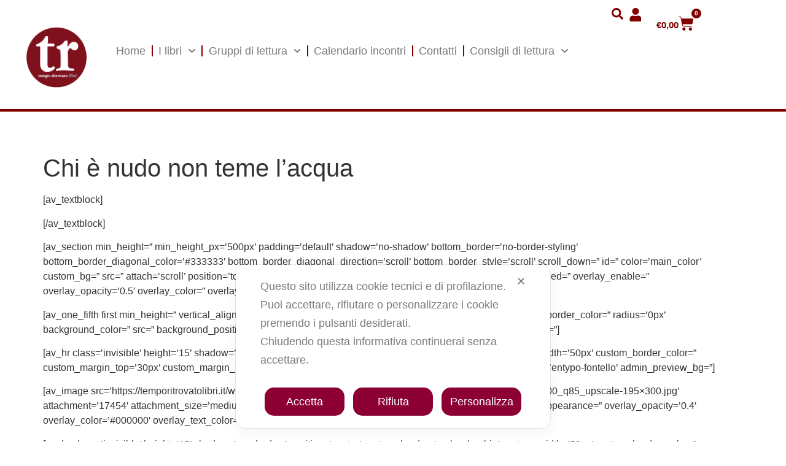

--- FILE ---
content_type: text/html; charset=UTF-8
request_url: https://temporitrovatolibri.it/chi-e-nudo-non-teme-lacqua-2/
body_size: 49953
content:
<!doctype html>
<html lang="it-IT">
<head>
	<meta charset="UTF-8">
	<meta name="viewport" content="width=device-width, initial-scale=1">
	<link rel="profile" href="https://gmpg.org/xfn/11">
	<script class="map_advanced_shield" type="text/javascript" data-no-minify="1" data-no-optimize="1" data-no-defer="1" consent-skip-blocker="1" nowprocket data-cfasync="false">
var map_full_config={"config_origin":"myagileprivacy_native","mapx_ga4":0,"map_wl":0,"map_js_basedirectory":"https:\/\/temporitrovatolibri.it\/wp-content\/plugins\/myagileprivacy\/local-cache\/my-agile-privacy\/","map_lang_code":"it","cookie_reset_timestamp":null,"cookie_api_key_remote_id_map_active":{"stripe":"map_cookie_388","googlefonts":"map_cookie_33","google_maps":"map_cookie_17","gravatar":"map_cookie_400","paypal":"map_cookie_172"},"cookie_api_key_remote_id_map_detectable":{"my_agile_pixel_ga":"map_cookie_407","google_analytics":"map_cookie_15","google_tag_manager":"map_cookie_30","stape":"map_cookie_469","akamai":"map_cookie_79","ally_widget":"map_cookie_478","burst_statistics":"map_cookie_479","cloudinary":"map_cookie_446","font_awesome":"map_cookie_385","matomo_on_premise":"map_cookie_404","quic_cloud":"map_cookie_435","tabnav":"map_cookie_480","vimeo":"map_cookie_31","vik_booking":"map_cookie_420","youtube":"map_cookie_25","microsoft_ads":"map_cookie_66","active_campaign_site_tracking":"map_cookie_390","addtoany":"map_cookie_27","adobe_analytics":"map_cookie_86","adobe_fonts":"map_cookie_447","adroll":"map_cookie_96","amazon_advertising":"map_cookie_393","apple_pay":"map_cookie_442","sendinblue":"map_cookie_121","calendly":"map_cookie_403","capterra_badge":"map_cookie_454","capterra_tracking":"map_cookie_455","cleantalk":"map_cookie_461","climate_levels":"map_cookie_433","cloudflare_turnstile":"map_cookie_473","cloudflare_web_analytics":"map_cookie_439","crazyegg":"map_cookie_54","criteo":"map_cookie_9","disqus":"map_cookie_2","elfsight_widget":"map_cookie_476","facebook_messenger":"map_cookie_384","facebook_remarketing":"map_cookie_43","fareharbor":"map_cookie_453","feedaty_widget":"map_cookie_460","getresponse":"map_cookie_163","google_audience_manager_audience_extension":"map_cookie_100","google_adsense":"map_cookie_12","google_oauth":"map_cookie_481","google_pay":"map_cookie_443","google_recaptcha":"map_cookie_74","google_translate_widget":"map_cookie_417","hcaptcha":"map_cookie_437","hearthis_widget":"map_cookie_457","hotel_cc":"map_cookie_434","hoteldoor":"map_cookie_471","hotjar":"map_cookie_136","hubspot_analytics":"map_cookie_283","hubspot_crm":"map_cookie_450","jetpack":"map_cookie_392","klaviyo":"map_cookie_463","sitewit":"map_cookie_448","landbot":"map_cookie_431","leadchampion":"map_cookie_472","leadforensics":"map_cookie_440","leadfeeder_tracking":"map_cookie_418","lead_rebel":"map_cookie_449","linkedin_ads":"map_cookie_396","linkedin":"map_cookie_382","livechat":"map_cookie_42","madeep":"map_cookie_413","mailchimp_widget":"map_cookie_317","matomo_cloud":"map_cookie_405","metricool":"map_cookie_419","microsoft_clarity":"map_cookie_387","monetyzer":"map_cookie_428","google_ads":"map_cookie_29","mr_preno":"map_cookie_414","my_agile_pixel_fbq":"map_cookie_408","my_agile_pixel_tiktok":"map_cookie_409","Nexi":"map_cookie_445","nytroseo":"map_cookie_475","octorate":"map_cookie_412","onesignal":"map_cookie_430","open_street_map":"map_cookie_436","outbrain":"map_cookie_210","pinterest_conversion_tag":"map_cookie_395","plerdy":"map_cookie_464","poinzilla":"map_cookie_465","shopify_button":"map_cookie_458","linkedin_widget":"map_cookie_6","facebook_like":"map_cookie_3","twitter_widget":"map_cookie_5","pinterest_social_widget":"map_cookie_422","quantcast":"map_cookie_429","tik_tok":"map_cookie_406","rolex":"map_cookie_432","satispay":"map_cookie_444","scalapay_widget":"map_cookie_470","sentry":"map_cookie_438","shinystat":"map_cookie_24","simplybook":"map_cookie_425","sitebehaviour":"map_cookie_466","smartsuppchat":"map_cookie_424","smoobu_widget":"map_cookie_474","snazzy_maps":"map_cookie_423","soundcloud_widget":"map_cookie_401","statcounter":"map_cookie_462","bdow_all":"map_cookie_451","survey_monkey":"map_cookie_158","taboola":"map_cookie_220","tawkto_widget":"map_cookie_150","teads_pixel":"map_cookie_456","tik_tok_analytics":"map_cookie_452","triptease":"map_cookie_399","trustindex_widget":"map_cookie_459","trustpilot_widget":"map_cookie_397","vdo_ai":"map_cookie_441","visitortracking":"map_cookie_467","localweb_messenger":"map_cookie_410","activecampaign_widget":"map_cookie_415","google_form_widget":"map_cookie_477","widget_instagram":"map_cookie_47","widget_jotform":"map_cookie_164","mailerlite_widget":"map_cookie_416","mapbox":"map_cookie_301","spotify_widget":"map_cookie_308","tidio_chat":"map_cookie_391","wisernotify":"map_cookie_468","wistia":"map_cookie_302","yandex_metrica":"map_cookie_389","zemanta":"map_cookie_427"},"cookie_api_key_remote_id_map_blocked_without_notification":[],"map_cookies_always_allowed":[],"cookie_api_key_friendly_name_map":{"stripe":{"desc":"Stripe","is_necessary":true},"googlefonts":{"desc":"Google Fonts","is_necessary":true},"google_maps":{"desc":"Google Maps widget","is_necessary":true},"gravatar":{"desc":"Gravatar","is_necessary":true},"paypal":{"desc":"Pulsante e widget di PayPal","is_necessary":true},"my_agile_pixel_ga":{"desc":"My Agile Pixel &#8211; Google Analytics","is_necessary":true},"google_analytics":{"desc":"Google Analytics","is_necessary":true},"google_tag_manager":{"desc":"Google Tag Manager","is_necessary":true},"stape":{"desc":"Stape","is_necessary":true},"akamai":{"desc":"Akamai Content Delivery Network","is_necessary":true},"ally_widget":{"desc":"Ally","is_necessary":true},"burst_statistics":{"desc":"Burst Statistics","is_necessary":true},"cloudinary":{"desc":"Cloudinary","is_necessary":true},"font_awesome":{"desc":"Font Awesome","is_necessary":true},"matomo_on_premise":{"desc":"Matomo (On Premise)","is_necessary":true},"quic_cloud":{"desc":"QUIC.cloud","is_necessary":true},"tabnav":{"desc":"tabnav","is_necessary":true},"vimeo":{"desc":"Video Vimeo","is_necessary":true},"vik_booking":{"desc":"Vik Booking","is_necessary":true},"youtube":{"desc":"Widget Video YouTube","is_necessary":true},"microsoft_ads":{"desc":"Microsoft Advertising","is_necessary":true},"active_campaign_site_tracking":{"desc":"ActiveCampaign Site Tracking","is_necessary":true},"addtoany":{"desc":"AddToAny","is_necessary":true},"adobe_analytics":{"desc":"Adobe Analytics","is_necessary":true},"adobe_fonts":{"desc":"Adobe Fonts","is_necessary":true},"adroll":{"desc":"AdRoll","is_necessary":true},"amazon_advertising":{"desc":"Amazon Advertising","is_necessary":true},"apple_pay":{"desc":"Apple Pay","is_necessary":true},"sendinblue":{"desc":"Brevo","is_necessary":true},"calendly":{"desc":"Calendly Widget","is_necessary":true},"capterra_badge":{"desc":"Capterra Badge","is_necessary":true},"capterra_tracking":{"desc":"Capterra Tracking","is_necessary":true},"cleantalk":{"desc":"CleanTalk","is_necessary":true},"climate_levels":{"desc":"Climate Levels","is_necessary":true},"cloudflare_turnstile":{"desc":"Cloudflare Turnstile","is_necessary":true},"cloudflare_web_analytics":{"desc":"Cloudflare Web Analytics","is_necessary":true},"crazyegg":{"desc":"Crazy Egg","is_necessary":true},"criteo":{"desc":"Criteo","is_necessary":true},"disqus":{"desc":"Disqus","is_necessary":true},"elfsight_widget":{"desc":"Elfsight Widget","is_necessary":true},"facebook_messenger":{"desc":"Facebook Messenger Chat","is_necessary":true},"facebook_remarketing":{"desc":"Facebook Remarketing","is_necessary":true},"fareharbor":{"desc":"FareHarbor","is_necessary":true},"feedaty_widget":{"desc":"Feedaty widget","is_necessary":true},"getresponse":{"desc":"GetResponse","is_necessary":true},"google_audience_manager_audience_extension":{"desc":"Google Ad Manager Audience Extension","is_necessary":true},"google_adsense":{"desc":"Google AdSense","is_necessary":true},"google_oauth":{"desc":"Google OAuth","is_necessary":true},"google_pay":{"desc":"Google Pay","is_necessary":true},"google_recaptcha":{"desc":"Google reCAPTCHA","is_necessary":true},"google_translate_widget":{"desc":"Google Translate Widget","is_necessary":true},"hcaptcha":{"desc":"hCaptcha","is_necessary":true},"hearthis_widget":{"desc":"hearthis.at Widget","is_necessary":true},"hotel_cc":{"desc":"Hotel.cc","is_necessary":true},"hoteldoor":{"desc":"Hoteldoor","is_necessary":true},"hotjar":{"desc":"Hotjar Heat Maps &amp; Recordings","is_necessary":true},"hubspot_analytics":{"desc":"HubSpot Analytics","is_necessary":true},"hubspot_crm":{"desc":"HubSpot CRM","is_necessary":true},"jetpack":{"desc":"Jetpack","is_necessary":true},"klaviyo":{"desc":"Klaviyo","is_necessary":true},"sitewit":{"desc":"Kliken (Sitewit)","is_necessary":true},"landbot":{"desc":"Landbot","is_necessary":true},"leadchampion":{"desc":"Lead Champion","is_necessary":true},"leadforensics":{"desc":"Lead Forensics","is_necessary":true},"leadfeeder_tracking":{"desc":"Leadfeeder Tracking","is_necessary":true},"lead_rebel":{"desc":"leadREBEL","is_necessary":true},"linkedin_ads":{"desc":"LinkedIn Ads","is_necessary":true},"linkedin":{"desc":"LinkedIn Insight Tag","is_necessary":true},"livechat":{"desc":"LiveChat Widget","is_necessary":true},"madeep":{"desc":"Madeep","is_necessary":true},"mailchimp_widget":{"desc":"MailChimp Widget","is_necessary":true},"matomo_cloud":{"desc":"Matomo (Cloud)","is_necessary":true},"metricool":{"desc":"Metricool","is_necessary":true},"microsoft_clarity":{"desc":"Microsoft Clarity","is_necessary":true},"monetyzer":{"desc":"Monetyzer","is_necessary":true},"google_ads":{"desc":"Monitoraggio conversioni di Google Ads","is_necessary":true},"mr_preno":{"desc":"Mr PRENO","is_necessary":true},"my_agile_pixel_fbq":{"desc":"My Agile Pixel &#8211; Facebook Remarketing","is_necessary":true},"my_agile_pixel_tiktok":{"desc":"My Agile Pixel &#8211; TikTok Pixel","is_necessary":true},"Nexi":{"desc":"Nexi","is_necessary":true},"nytroseo":{"desc":"Nytro Seo","is_necessary":true},"octorate":{"desc":"Octorate","is_necessary":true},"onesignal":{"desc":"OneSignal","is_necessary":true},"open_street_map":{"desc":"Open Street Map","is_necessary":true},"outbrain":{"desc":"Outbrain","is_necessary":true},"pinterest_conversion_tag":{"desc":"Pinterest Conversion Tag","is_necessary":true},"plerdy":{"desc":"Plerdy","is_necessary":true},"poinzilla":{"desc":"Poinzilla","is_necessary":true},"shopify_button":{"desc":"Pulsante e widget di Shopify","is_necessary":true},"linkedin_widget":{"desc":"Pulsante e widget sociali di Linkedin","is_necessary":true},"facebook_like":{"desc":"Pulsante Mi Piace e widget sociali di Facebook","is_necessary":true},"twitter_widget":{"desc":"Pulsante Tweet e widget sociali di Twitter &#8211; X","is_necessary":true},"pinterest_social_widget":{"desc":"Pulsante \u201cPin it\u201d e widget sociali di Pinterest","is_necessary":true},"quantcast":{"desc":"Quantcast Advertise","is_necessary":true},"tik_tok":{"desc":"Remarketing TikTok","is_necessary":true},"rolex":{"desc":"Rolex","is_necessary":true},"satispay":{"desc":"Satispay","is_necessary":true},"scalapay_widget":{"desc":"Scalapay","is_necessary":true},"sentry":{"desc":"Sentry","is_necessary":true},"shinystat":{"desc":"ShinyStat","is_necessary":true},"simplybook":{"desc":"SimplyBook","is_necessary":true},"sitebehaviour":{"desc":"SiteBehaviour","is_necessary":true},"smartsuppchat":{"desc":"Smartsupp","is_necessary":true},"smoobu_widget":{"desc":"Smoobu","is_necessary":true},"snazzy_maps":{"desc":"Snazzy Maps","is_necessary":true},"soundcloud_widget":{"desc":"SoundCloud Widget","is_necessary":true},"statcounter":{"desc":"Statcounter","is_necessary":true},"bdow_all":{"desc":"SumoMe \/ Bdow","is_necessary":true},"survey_monkey":{"desc":"SurveyMonkey Widget","is_necessary":true},"taboola":{"desc":"Taboola","is_necessary":true},"tawkto_widget":{"desc":"Tawk.to Widget","is_necessary":true},"teads_pixel":{"desc":"Teads Universal Pixel","is_necessary":true},"tik_tok_analytics":{"desc":"TikTok Analytics","is_necessary":true},"triptease":{"desc":"Triptease.io","is_necessary":true},"trustindex_widget":{"desc":"Trustindex widget","is_necessary":true},"trustpilot_widget":{"desc":"TrustPilot widget","is_necessary":true},"vdo_ai":{"desc":"Vdo.ai","is_necessary":true},"visitortracking":{"desc":"VisitorTracking","is_necessary":true},"localweb_messenger":{"desc":"Web Instant Messenger","is_necessary":true},"activecampaign_widget":{"desc":"Widget ActiveCampaign","is_necessary":true},"google_form_widget":{"desc":"Widget Google Form","is_necessary":true},"widget_instagram":{"desc":"Widget Instagram","is_necessary":true},"widget_jotform":{"desc":"Widget JotForm","is_necessary":true},"mailerlite_widget":{"desc":"Widget MailerLite","is_necessary":true},"mapbox":{"desc":"Widget Mapbox","is_necessary":true},"spotify_widget":{"desc":"Widget Spotify","is_necessary":true},"tidio_chat":{"desc":"Widget Tidio Live Chat","is_necessary":true},"wisernotify":{"desc":"Wisernotify","is_necessary":true},"wistia":{"desc":"Wistia","is_necessary":true},"yandex_metrica":{"desc":"Yandex Metrica","is_necessary":true},"zemanta":{"desc":"Zemanta","is_necessary":true}},"cookie_api_key_not_to_block":["stripe","google_analytics"],"enforce_youtube_privacy":0,"enforce_youtube_privacy_v2":0,"video_advanced_privacy":1,"manifest_assoc":{"purposes-lv.json":{"filename":"purposes-lv-1.0.22.json","version":"1.0.22"},"cookie-shield.js":{"filename":"cookie-shield-1.3.69.js","version":"1.3.69"},"purposes-sr.json":{"filename":"purposes-sr-1.0.22.json","version":"1.0.22"},"purposes-nl.json":{"filename":"purposes-nl-1.0.22.json","version":"1.0.22"},"common-tr.json":{"filename":"common-tr-1.0.22.json","version":"1.0.22"},"common-no.json":{"filename":"common-no-1.0.22.json","version":"1.0.22"},"purposes-de.json":{"filename":"purposes-de-1.0.22.json","version":"1.0.22"},"purposes-cs.json":{"filename":"purposes-cs-1.0.22.json","version":"1.0.22"},"common-sq.json":{"filename":"common-sq-1.0.22.json","version":"1.0.22"},"common-hr.json":{"filename":"common-hr-1.0.22.json","version":"1.0.22"},"common-bg.json":{"filename":"common-bg-1.0.22.json","version":"1.0.22"},"purposes-bs.json":{"filename":"purposes-bs-1.0.22.json","version":"1.0.22"},"common-sl.json":{"filename":"common-sl-1.0.22.json","version":"1.0.22"},"common-el.json":{"filename":"common-el-1.0.22.json","version":"1.0.22"},"purposes-sv.json":{"filename":"purposes-sv-1.0.22.json","version":"1.0.22"},"purposes-ca.json":{"filename":"purposes-ca-1.0.22.json","version":"1.0.22"},"common-mk.json":{"filename":"common-mk-1.0.22.json","version":"1.0.22"},"common-ro.json":{"filename":"common-ro-1.0.22.json","version":"1.0.22"},"purposes-uk.json":{"filename":"purposes-uk-1.0.22.json","version":"1.0.22"},"purposes-sl.json":{"filename":"purposes-sl-1.0.22.json","version":"1.0.22"},"common-da.json":{"filename":"common-da-1.0.22.json","version":"1.0.22"},"purposes-es.json":{"filename":"purposes-es-1.0.22.json","version":"1.0.22"},"purposes-et.json":{"filename":"purposes-et-1.0.22.json","version":"1.0.22"},"purposes-no.json":{"filename":"purposes-no-1.0.22.json","version":"1.0.22"},"common-it.json":{"filename":"common-it-1.0.22.json","version":"1.0.22"},"purposes-da.json":{"filename":"purposes-da-1.0.22.json","version":"1.0.22"},"common-es.json":{"filename":"common-es-1.0.22.json","version":"1.0.22"},"purposes-hu.json":{"filename":"purposes-hu-1.0.22.json","version":"1.0.22"},"purposes-pl.json":{"filename":"purposes-pl-1.0.22.json","version":"1.0.22"},"purposes-el.json":{"filename":"purposes-el-1.0.22.json","version":"1.0.22"},"MyAgilePrivacyIabTCF.js":{"filename":"MyAgilePrivacyIabTCF-1.0.22.js","version":"1.0.22"},"common-nl.json":{"filename":"common-nl-1.0.22.json","version":"1.0.22"},"purposes-fi.json":{"filename":"purposes-fi-1.0.22.json","version":"1.0.22"},"common-en.json":{"filename":"common-en-1.0.22.json","version":"1.0.22"},"purposes-pt.json":{"filename":"purposes-pt-1.0.22.json","version":"1.0.22"},"common-fi.json":{"filename":"common-fi-1.0.22.json","version":"1.0.22"},"common-sr.json":{"filename":"common-sr-1.0.22.json","version":"1.0.22"},"common-et.json":{"filename":"common-et-1.0.22.json","version":"1.0.22"},"common-pl.json":{"filename":"common-pl-1.0.22.json","version":"1.0.22"},"purposes-sq.json":{"filename":"purposes-sq-1.0.22.json","version":"1.0.22"},"common-cs.json":{"filename":"common-cs-1.0.22.json","version":"1.0.22"},"common-pt.json":{"filename":"common-pt-1.0.22.json","version":"1.0.22"},"common-hu.json":{"filename":"common-hu-1.0.22.json","version":"1.0.22"},"common-lv.json":{"filename":"common-lv-1.0.22.json","version":"1.0.22"},"vendor-list.json":{"filename":"vendor-list-1.0.22.json","version":"1.0.22"},"purposes-ro.json":{"filename":"purposes-ro-1.0.22.json","version":"1.0.22"},"common-sk.json":{"filename":"common-sk-1.0.22.json","version":"1.0.22"},"purposes-tr.json":{"filename":"purposes-tr-1.0.22.json","version":"1.0.22"},"common-bs.json":{"filename":"common-bs-1.0.22.json","version":"1.0.22"},"purposes-bg.json":{"filename":"purposes-bg-1.0.22.json","version":"1.0.22"},"purposes-hr.json":{"filename":"purposes-hr-1.0.22.json","version":"1.0.22"},"common-sv.json":{"filename":"common-sv-1.0.22.json","version":"1.0.22"},"googleVendors.json":{"filename":"googleVendors-1.0.22.json","version":"1.0.22"},"common-uk.json":{"filename":"common-uk-1.0.22.json","version":"1.0.22"},"purposes-ru.json":{"filename":"purposes-ru-1.0.22.json","version":"1.0.22"},"purposes-lt.json":{"filename":"purposes-lt-1.0.22.json","version":"1.0.22"},"common-lt.json":{"filename":"common-lt-1.0.22.json","version":"1.0.22"},"common-ru.json":{"filename":"common-ru-1.0.22.json","version":"1.0.22"},"purposes-en.json":{"filename":"purposes-en-1.0.22.json","version":"1.0.22"},"common-ca.json":{"filename":"common-ca-1.0.22.json","version":"1.0.22"},"purposes-mk.json":{"filename":"purposes-mk-1.0.22.json","version":"1.0.22"},"common-de.json":{"filename":"common-de-1.0.22.json","version":"1.0.22"},"purposes-fr.json":{"filename":"purposes-fr-1.0.22.json","version":"1.0.22"},"common-fr.json":{"filename":"common-fr-1.0.22.json","version":"1.0.22"},"purposes-sk.json":{"filename":"purposes-sk-1.0.22.json","version":"1.0.22"},"purposes-it.json":{"filename":"purposes-it-1.0.22.json","version":"1.0.22"}},"js_shield_url":"https:\/\/temporitrovatolibri.it\/wp-content\/plugins\/myagileprivacy\/local-cache\/my-agile-privacy\/cookie-shield-1.3.69.js","main_frontend_js":"https:\/\/temporitrovatolibri.it\/wp-content\/plugins\/myagileprivacy\/frontend\/js\/plain\/my-agile-privacy-frontend.min.js","frontend_css":["https:\/\/temporitrovatolibri.it\/wp-content\/plugins\/myagileprivacy\/frontend\/css\/my-agile-privacy-reset.min.css","https:\/\/temporitrovatolibri.it\/wp-content\/plugins\/myagileprivacy\/frontend\/css\/animate.min.css","https:\/\/temporitrovatolibri.it\/wp-content\/plugins\/myagileprivacy\/frontend\/css\/my-agile-privacy-frontend.min.css"],"load_iab_tcf":false,"iab_tcf_script_url":null,"enable_microsoft_cmode":null,"cmode_microsoft_default_consent_obj":null,"enable_clarity_cmode":null,"cmode_clarity_default_consent_obj":null,"enable_cmode_v2":true,"cmode_v2_implementation_type":"native","enable_cmode_url_passthrough":false,"cmode_v2_forced_off_ga4_advanced":false,"cmode_v2_default_consent_obj":{"ad_storage":"denied","ad_user_data":"denied","ad_personalization":"denied","analytics_storage":"denied"},"cmode_v2_js_on_error":true,"shield_added_pattern":{"js_patterns_src":[]},"early_gcmode":true,"frontend_regulation":"opt-in"};
var alt_mpx_settings={"caller":"MAP","map_ga_consent_checker":true};
setTimeout( function() {
												if( typeof window.MyAgilePixelProxyBeacon !== 'undefined' ) window.MyAgilePixelProxyBeacon( alt_mpx_settings );
											}, 500 );

</script>
<script class="map_advanced_shield" type="text/javascript" src="https://temporitrovatolibri.it/wp-content/plugins/myagileprivacy/local-cache/my-agile-privacy/cookie-shield-1.3.69.js" data-no-minify="1" data-no-optimize="1" data-no-defer="1" consent-skip-blocker="1" nowprocket data-cfasync="false"></script>
<meta http-equiv="X-UA-Compatible" content="IE=edge" /><meta name="viewport" content="width=device-width, initial-scale=1">				<script>document.documentElement.className = document.documentElement.className + ' yes-js js_active js'</script>
			<meta name='robots' content='index, follow, max-image-preview:large, max-snippet:-1, max-video-preview:-1' />
	<style>img:is([sizes="auto" i], [sizes^="auto," i]) { contain-intrinsic-size: 3000px 1500px }</style>
	
	<!-- This site is optimized with the Yoast SEO plugin v25.3 - https://yoast.com/wordpress/plugins/seo/ -->
	<title>Chi è nudo non teme l&#039;acqua - Tempo Ritrovato Libri</title>
	<link rel="canonical" href="https://temporitrovatolibri.it/chi-e-nudo-non-teme-lacqua-2/" />
	<meta property="og:locale" content="it_IT" />
	<meta property="og:type" content="article" />
	<meta property="og:title" content="Chi è nudo non teme l&#039;acqua - Tempo Ritrovato Libri" />
	<meta property="og:description" content="[av_textblock] [/av_textblock] [av_section min_height=&#8221; min_height_px=&#8217;500px&#8217; padding=&#8217;default&#8217; shadow=&#8217;no-shadow&#8217; bottom_border=&#8217;no-border-styling&#8217; bottom_border_diagonal_color=&#8217;#333333&#8242; bottom_border_diagonal_direction=&#8217;scroll&#8217; bottom_border_style=&#8217;scroll&#8217; scroll_down=&#8221; id=&#8221; color=&#8217;main_color&#8217; custom_bg=&#8221; src=&#8221; attach=&#8217;scroll&#8217; position=&#8217;top left&#8217; repeat=&#8217;no-repeat&#8217; video=&#8221; video_ratio=&#8217;16:9&#8242; video_mobile_disabled=&#8221; overlay_enable=&#8221; overlay_opacity=&#8217;0.5&#8242; overlay_color=&#8221; overlay_pattern=&#8221; overlay_custom_pattern=&#8221; av_element_hidden_in_editor=&#8217;0&#8242;] [av_one_fifth [&hellip;]" />
	<meta property="og:url" content="https://temporitrovatolibri.it/chi-e-nudo-non-teme-lacqua-2/" />
	<meta property="og:site_name" content="Tempo Ritrovato Libri" />
	<meta property="article:published_time" content="2023-12-02T13:47:35+00:00" />
	<meta property="og:image" content="https://temporitrovatolibri.it/wp-content/uploads/2023/11/20230821085342_Cover_alta_1.jpg.600x1800_q85_upscale.jpg" />
	<meta property="og:image:width" content="600" />
	<meta property="og:image:height" content="923" />
	<meta property="og:image:type" content="image/jpeg" />
	<meta name="author" content="Monia Merli" />
	<meta name="twitter:card" content="summary_large_image" />
	<meta name="twitter:label1" content="Scritto da" />
	<meta name="twitter:data1" content="Monia Merli" />
	<meta name="twitter:label2" content="Tempo di lettura stimato" />
	<meta name="twitter:data2" content="5 minuti" />
	<script type="application/ld+json" class="yoast-schema-graph">{"@context":"https://schema.org","@graph":[{"@type":"Article","@id":"https://temporitrovatolibri.it/chi-e-nudo-non-teme-lacqua-2/#article","isPartOf":{"@id":"https://temporitrovatolibri.it/chi-e-nudo-non-teme-lacqua-2/"},"author":{"name":"Monia Merli","@id":"https://temporitrovatolibri.it/#/schema/person/962101137f10fcd52b4d63c90c7f2ed0"},"headline":"Chi è nudo non teme l&#8217;acqua","datePublished":"2023-12-02T13:47:35+00:00","mainEntityOfPage":{"@id":"https://temporitrovatolibri.it/chi-e-nudo-non-teme-lacqua-2/"},"wordCount":1071,"commentCount":0,"publisher":{"@id":"https://temporitrovatolibri.it/#/schema/person/88a9d93fcfcddb55ab699929c2fe6299"},"image":{"@id":"https://temporitrovatolibri.it/chi-e-nudo-non-teme-lacqua-2/#primaryimage"},"thumbnailUrl":"https://temporitrovatolibri.it/wp-content/uploads/2023/11/20230821085342_Cover_alta_1.jpg.600x1800_q85_upscale.jpg","keywords":["adelphi","Guerra","i corvi","medio oriente","migrazione","saggio"],"articleSection":["Classifica novembre 2023"],"inLanguage":"it-IT"},{"@type":"WebPage","@id":"https://temporitrovatolibri.it/chi-e-nudo-non-teme-lacqua-2/","url":"https://temporitrovatolibri.it/chi-e-nudo-non-teme-lacqua-2/","name":"Chi è nudo non teme l'acqua - Tempo Ritrovato Libri","isPartOf":{"@id":"https://temporitrovatolibri.it/#website"},"primaryImageOfPage":{"@id":"https://temporitrovatolibri.it/chi-e-nudo-non-teme-lacqua-2/#primaryimage"},"image":{"@id":"https://temporitrovatolibri.it/chi-e-nudo-non-teme-lacqua-2/#primaryimage"},"thumbnailUrl":"https://temporitrovatolibri.it/wp-content/uploads/2023/11/20230821085342_Cover_alta_1.jpg.600x1800_q85_upscale.jpg","datePublished":"2023-12-02T13:47:35+00:00","breadcrumb":{"@id":"https://temporitrovatolibri.it/chi-e-nudo-non-teme-lacqua-2/#breadcrumb"},"inLanguage":"it-IT","potentialAction":[{"@type":"ReadAction","target":["https://temporitrovatolibri.it/chi-e-nudo-non-teme-lacqua-2/"]}]},{"@type":"ImageObject","inLanguage":"it-IT","@id":"https://temporitrovatolibri.it/chi-e-nudo-non-teme-lacqua-2/#primaryimage","url":"https://temporitrovatolibri.it/wp-content/uploads/2023/11/20230821085342_Cover_alta_1.jpg.600x1800_q85_upscale.jpg","contentUrl":"https://temporitrovatolibri.it/wp-content/uploads/2023/11/20230821085342_Cover_alta_1.jpg.600x1800_q85_upscale.jpg","width":600,"height":923,"caption":"10° posto"},{"@type":"BreadcrumbList","@id":"https://temporitrovatolibri.it/chi-e-nudo-non-teme-lacqua-2/#breadcrumb","itemListElement":[{"@type":"ListItem","position":1,"name":"Home","item":"https://temporitrovatolibri.it/"},{"@type":"ListItem","position":2,"name":"Chi è nudo non teme l&#8217;acqua"}]},{"@type":"WebSite","@id":"https://temporitrovatolibri.it/#website","url":"https://temporitrovatolibri.it/","name":"Tempo Ritrovato Libri","description":"","publisher":{"@id":"https://temporitrovatolibri.it/#/schema/person/88a9d93fcfcddb55ab699929c2fe6299"},"potentialAction":[{"@type":"SearchAction","target":{"@type":"EntryPoint","urlTemplate":"https://temporitrovatolibri.it/?s={search_term_string}"},"query-input":{"@type":"PropertyValueSpecification","valueRequired":true,"valueName":"search_term_string"}}],"inLanguage":"it-IT"},{"@type":["Person","Organization"],"@id":"https://temporitrovatolibri.it/#/schema/person/88a9d93fcfcddb55ab699929c2fe6299","name":"allodi","image":{"@type":"ImageObject","inLanguage":"it-IT","@id":"https://temporitrovatolibri.it/#/schema/person/image/","url":"https://temporitrovatolibri.it/wp-content/uploads/2024/02/chiudi_pacco_bordeaux.png","contentUrl":"https://temporitrovatolibri.it/wp-content/uploads/2024/02/chiudi_pacco_bordeaux.png","width":106,"height":130,"caption":"allodi"},"logo":{"@id":"https://temporitrovatolibri.it/#/schema/person/image/"}},{"@type":"Person","@id":"https://temporitrovatolibri.it/#/schema/person/962101137f10fcd52b4d63c90c7f2ed0","name":"Monia Merli","url":"https://temporitrovatolibri.it/author/monia/"}]}</script>
	<!-- / Yoast SEO plugin. -->


<link rel='dns-prefetch' href='//www.youtube.com' />
<link rel='dns-prefetch' href='//fonts.googleapis.com' />
<link rel="alternate" type="application/rss+xml" title="Tempo Ritrovato Libri &raquo; Feed" href="https://temporitrovatolibri.it/feed/" />
<link rel="alternate" type="text/calendar" title="Tempo Ritrovato Libri &raquo; iCal Feed" href="https://temporitrovatolibri.it/eventi/?ical=1" />
<script>
window._wpemojiSettings = {"baseUrl":"https:\/\/s.w.org\/images\/core\/emoji\/15.0.3\/72x72\/","ext":".png","svgUrl":"https:\/\/s.w.org\/images\/core\/emoji\/15.0.3\/svg\/","svgExt":".svg","source":{"concatemoji":"https:\/\/temporitrovatolibri.it\/wp-includes\/js\/wp-emoji-release.min.js?ver=5409a06623f89f6941fa79957cc559a9"}};
/*! This file is auto-generated */
!function(i,n){var o,s,e;function c(e){try{var t={supportTests:e,timestamp:(new Date).valueOf()};sessionStorage.setItem(o,JSON.stringify(t))}catch(e){}}function p(e,t,n){e.clearRect(0,0,e.canvas.width,e.canvas.height),e.fillText(t,0,0);var t=new Uint32Array(e.getImageData(0,0,e.canvas.width,e.canvas.height).data),r=(e.clearRect(0,0,e.canvas.width,e.canvas.height),e.fillText(n,0,0),new Uint32Array(e.getImageData(0,0,e.canvas.width,e.canvas.height).data));return t.every(function(e,t){return e===r[t]})}function u(e,t,n){switch(t){case"flag":return n(e,"\ud83c\udff3\ufe0f\u200d\u26a7\ufe0f","\ud83c\udff3\ufe0f\u200b\u26a7\ufe0f")?!1:!n(e,"\ud83c\uddfa\ud83c\uddf3","\ud83c\uddfa\u200b\ud83c\uddf3")&&!n(e,"\ud83c\udff4\udb40\udc67\udb40\udc62\udb40\udc65\udb40\udc6e\udb40\udc67\udb40\udc7f","\ud83c\udff4\u200b\udb40\udc67\u200b\udb40\udc62\u200b\udb40\udc65\u200b\udb40\udc6e\u200b\udb40\udc67\u200b\udb40\udc7f");case"emoji":return!n(e,"\ud83d\udc26\u200d\u2b1b","\ud83d\udc26\u200b\u2b1b")}return!1}function f(e,t,n){var r="undefined"!=typeof WorkerGlobalScope&&self instanceof WorkerGlobalScope?new OffscreenCanvas(300,150):i.createElement("canvas"),a=r.getContext("2d",{willReadFrequently:!0}),o=(a.textBaseline="top",a.font="600 32px Arial",{});return e.forEach(function(e){o[e]=t(a,e,n)}),o}function t(e){var t=i.createElement("script");t.src=e,t.defer=!0,i.head.appendChild(t)}"undefined"!=typeof Promise&&(o="wpEmojiSettingsSupports",s=["flag","emoji"],n.supports={everything:!0,everythingExceptFlag:!0},e=new Promise(function(e){i.addEventListener("DOMContentLoaded",e,{once:!0})}),new Promise(function(t){var n=function(){try{var e=JSON.parse(sessionStorage.getItem(o));if("object"==typeof e&&"number"==typeof e.timestamp&&(new Date).valueOf()<e.timestamp+604800&&"object"==typeof e.supportTests)return e.supportTests}catch(e){}return null}();if(!n){if("undefined"!=typeof Worker&&"undefined"!=typeof OffscreenCanvas&&"undefined"!=typeof URL&&URL.createObjectURL&&"undefined"!=typeof Blob)try{var e="postMessage("+f.toString()+"("+[JSON.stringify(s),u.toString(),p.toString()].join(",")+"));",r=new Blob([e],{type:"text/javascript"}),a=new Worker(URL.createObjectURL(r),{name:"wpTestEmojiSupports"});return void(a.onmessage=function(e){c(n=e.data),a.terminate(),t(n)})}catch(e){}c(n=f(s,u,p))}t(n)}).then(function(e){for(var t in e)n.supports[t]=e[t],n.supports.everything=n.supports.everything&&n.supports[t],"flag"!==t&&(n.supports.everythingExceptFlag=n.supports.everythingExceptFlag&&n.supports[t]);n.supports.everythingExceptFlag=n.supports.everythingExceptFlag&&!n.supports.flag,n.DOMReady=!1,n.readyCallback=function(){n.DOMReady=!0}}).then(function(){return e}).then(function(){var e;n.supports.everything||(n.readyCallback(),(e=n.source||{}).concatemoji?t(e.concatemoji):e.wpemoji&&e.twemoji&&(t(e.twemoji),t(e.wpemoji)))}))}((window,document),window._wpemojiSettings);
</script>
<link rel='stylesheet' id='my-agile-privacy-reset-css' href='https://temporitrovatolibri.it/wp-content/plugins/myagileprivacy/frontend/css/my-agile-privacy-reset.min.css?ver=3.2.5' media='all' />
<link rel='stylesheet' id='my-agile-privacy-animate-css' href='https://temporitrovatolibri.it/wp-content/plugins/myagileprivacy/frontend/css/animate.min.css?ver=3.2.5' media='all' />
<link rel='stylesheet' id='my-agile-privacy-css' href='https://temporitrovatolibri.it/wp-content/plugins/myagileprivacy/frontend/css/my-agile-privacy-frontend.min.css?ver=3.2.5' media='all' />
<link rel='stylesheet' id='mec-select2-style-css' href='https://temporitrovatolibri.it/wp-content/plugins/modern-events-calendar-lite/assets/packages/select2/select2.min.css?ver=6.5.3' media='all' />
<link rel='stylesheet' id='mec-font-icons-css' href='https://temporitrovatolibri.it/wp-content/plugins/modern-events-calendar-lite/assets/css/iconfonts.css?ver=5409a06623f89f6941fa79957cc559a9' media='all' />
<link rel='stylesheet' id='mec-frontend-style-css' href='https://temporitrovatolibri.it/wp-content/plugins/modern-events-calendar-lite/assets/css/frontend.min.css?ver=6.5.3' media='all' />
<link rel='stylesheet' id='mec-tooltip-style-css' href='https://temporitrovatolibri.it/wp-content/plugins/modern-events-calendar-lite/assets/packages/tooltip/tooltip.css?ver=5409a06623f89f6941fa79957cc559a9' media='all' />
<link rel='stylesheet' id='mec-tooltip-shadow-style-css' href='https://temporitrovatolibri.it/wp-content/plugins/modern-events-calendar-lite/assets/packages/tooltip/tooltipster-sideTip-shadow.min.css?ver=5409a06623f89f6941fa79957cc559a9' media='all' />
<link rel='stylesheet' id='featherlight-css' href='https://temporitrovatolibri.it/wp-content/plugins/modern-events-calendar-lite/assets/packages/featherlight/featherlight.css?ver=5409a06623f89f6941fa79957cc559a9' media='all' />
<link rel='stylesheet' id='mec-custom-google-font-css' href='' media='all' class=" my_agile_privacy_activate autoscan_mode css_href_blocked map_blocked_content" unblocked_href="https://fonts.googleapis.com/css?family=Roboto%3A100%2C+100italic%2C+300%2C+300italic%2C+regular%2C+italic%2C+500%2C+500italic%2C+700%2C+700italic%2C+900%2C+900italic%2C+%7CRoboto%3A900italic%2C+900italic%2C+900italic%2C+900italic%2C+900italic%2C+900italic%2C+900italic%2C+900italic%2C+900italic%2C+900italic%2C+900italic%2C+900italic%2C+&#038;subset=latin%2Clatin-ext" data-cookie-api-key="googlefonts" data-friendly_name="Google Fonts" />
<link rel='stylesheet' id='mec-lity-style-css' href='https://temporitrovatolibri.it/wp-content/plugins/modern-events-calendar-lite/assets/packages/lity/lity.min.css?ver=5409a06623f89f6941fa79957cc559a9' media='all' />
<link rel='stylesheet' id='mec-general-calendar-style-css' href='https://temporitrovatolibri.it/wp-content/plugins/modern-events-calendar-lite/assets/css/mec-general-calendar.css?ver=5409a06623f89f6941fa79957cc559a9' media='all' />
<style id='wp-emoji-styles-inline-css'>

	img.wp-smiley, img.emoji {
		display: inline !important;
		border: none !important;
		box-shadow: none !important;
		height: 1em !important;
		width: 1em !important;
		margin: 0 0.07em !important;
		vertical-align: -0.1em !important;
		background: none !important;
		padding: 0 !important;
	}
</style>
<link rel='stylesheet' id='wp-block-library-css' href='https://temporitrovatolibri.it/wp-includes/css/dist/block-library/style.min.css?ver=5409a06623f89f6941fa79957cc559a9' media='all' />
<link rel='stylesheet' id='jetpack-layout-grid-css' href='https://temporitrovatolibri.it/wp-content/plugins/layout-grid/style.css?ver=1739266217' media='all' />
<link rel='stylesheet' id='superblockslider-css' href='https://temporitrovatolibri.it/wp-content/plugins/super-block-slider/build/style-index.css?ver=1739266157' media='all' />
<link rel='stylesheet' id='yith-wcwl-add-to-wishlist-css' href='https://temporitrovatolibri.it/wp-content/plugins/yith-woocommerce-wishlist/assets/css/frontend/add-to-wishlist.css?ver=4.5.0' media='all' />
<style id='yith-wcwl-add-to-wishlist-inline-css'>
 :root { --add-to-wishlist-icon-color: #000000; --added-to-wishlist-icon-color: #000000; --rounded-corners-radius: 16px; --add-to-cart-rounded-corners-radius: 16px; --color-headers-background: #F4F4F4; --feedback-duration: 3s } 
</style>
<link rel='stylesheet' id='jquery-selectBox-css' href='https://temporitrovatolibri.it/wp-content/plugins/yith-woocommerce-wishlist/assets/css/jquery.selectBox.css?ver=1.2.0' media='all' />
<link rel='stylesheet' id='woocommerce_prettyPhoto_css-css' href='//temporitrovatolibri.it/wp-content/plugins/woocommerce/assets/css/prettyPhoto.css?ver=3.1.6' media='all' />
<link rel='stylesheet' id='yith-wcwl-main-css' href='https://temporitrovatolibri.it/wp-content/plugins/yith-woocommerce-wishlist/assets/css/style.css?ver=4.5.0' media='all' />
<style id='yith-wcwl-main-inline-css'>
 :root { --add-to-wishlist-icon-color: #000000; --added-to-wishlist-icon-color: #000000; --rounded-corners-radius: 16px; --add-to-cart-rounded-corners-radius: 16px; --color-headers-background: #F4F4F4; --feedback-duration: 3s } 
</style>
<link rel='stylesheet' id='awsm-ead-public-css' href='https://temporitrovatolibri.it/wp-content/plugins/embed-any-document/css/embed-public.min.css?ver=2.7.5' media='all' />
<link rel='stylesheet' id='wp-components-css' href='https://temporitrovatolibri.it/wp-includes/css/dist/components/style.min.css?ver=5409a06623f89f6941fa79957cc559a9' media='all' />
<link rel='stylesheet' id='wp-preferences-css' href='https://temporitrovatolibri.it/wp-includes/css/dist/preferences/style.min.css?ver=5409a06623f89f6941fa79957cc559a9' media='all' />
<link rel='stylesheet' id='wp-block-editor-css' href='https://temporitrovatolibri.it/wp-includes/css/dist/block-editor/style.min.css?ver=5409a06623f89f6941fa79957cc559a9' media='all' />
<link rel='stylesheet' id='wp-reusable-blocks-css' href='https://temporitrovatolibri.it/wp-includes/css/dist/reusable-blocks/style.min.css?ver=5409a06623f89f6941fa79957cc559a9' media='all' />
<link rel='stylesheet' id='wp-patterns-css' href='https://temporitrovatolibri.it/wp-includes/css/dist/patterns/style.min.css?ver=5409a06623f89f6941fa79957cc559a9' media='all' />
<link rel='stylesheet' id='wp-editor-css' href='https://temporitrovatolibri.it/wp-includes/css/dist/editor/style.min.css?ver=5409a06623f89f6941fa79957cc559a9' media='all' />
<link rel='stylesheet' id='qcld-slider-hero-style-css-css' href='https://temporitrovatolibri.it/wp-content/plugins/slider-hero/gutenberg/slider-hero-block/dist/blocks.style.build.css?ver=5409a06623f89f6941fa79957cc559a9' media='all' />
<style id='global-styles-inline-css'>
:root{--wp--preset--aspect-ratio--square: 1;--wp--preset--aspect-ratio--4-3: 4/3;--wp--preset--aspect-ratio--3-4: 3/4;--wp--preset--aspect-ratio--3-2: 3/2;--wp--preset--aspect-ratio--2-3: 2/3;--wp--preset--aspect-ratio--16-9: 16/9;--wp--preset--aspect-ratio--9-16: 9/16;--wp--preset--color--black: #000000;--wp--preset--color--cyan-bluish-gray: #abb8c3;--wp--preset--color--white: #ffffff;--wp--preset--color--pale-pink: #f78da7;--wp--preset--color--vivid-red: #cf2e2e;--wp--preset--color--luminous-vivid-orange: #ff6900;--wp--preset--color--luminous-vivid-amber: #fcb900;--wp--preset--color--light-green-cyan: #7bdcb5;--wp--preset--color--vivid-green-cyan: #00d084;--wp--preset--color--pale-cyan-blue: #8ed1fc;--wp--preset--color--vivid-cyan-blue: #0693e3;--wp--preset--color--vivid-purple: #9b51e0;--wp--preset--gradient--vivid-cyan-blue-to-vivid-purple: linear-gradient(135deg,rgba(6,147,227,1) 0%,rgb(155,81,224) 100%);--wp--preset--gradient--light-green-cyan-to-vivid-green-cyan: linear-gradient(135deg,rgb(122,220,180) 0%,rgb(0,208,130) 100%);--wp--preset--gradient--luminous-vivid-amber-to-luminous-vivid-orange: linear-gradient(135deg,rgba(252,185,0,1) 0%,rgba(255,105,0,1) 100%);--wp--preset--gradient--luminous-vivid-orange-to-vivid-red: linear-gradient(135deg,rgba(255,105,0,1) 0%,rgb(207,46,46) 100%);--wp--preset--gradient--very-light-gray-to-cyan-bluish-gray: linear-gradient(135deg,rgb(238,238,238) 0%,rgb(169,184,195) 100%);--wp--preset--gradient--cool-to-warm-spectrum: linear-gradient(135deg,rgb(74,234,220) 0%,rgb(151,120,209) 20%,rgb(207,42,186) 40%,rgb(238,44,130) 60%,rgb(251,105,98) 80%,rgb(254,248,76) 100%);--wp--preset--gradient--blush-light-purple: linear-gradient(135deg,rgb(255,206,236) 0%,rgb(152,150,240) 100%);--wp--preset--gradient--blush-bordeaux: linear-gradient(135deg,rgb(254,205,165) 0%,rgb(254,45,45) 50%,rgb(107,0,62) 100%);--wp--preset--gradient--luminous-dusk: linear-gradient(135deg,rgb(255,203,112) 0%,rgb(199,81,192) 50%,rgb(65,88,208) 100%);--wp--preset--gradient--pale-ocean: linear-gradient(135deg,rgb(255,245,203) 0%,rgb(182,227,212) 50%,rgb(51,167,181) 100%);--wp--preset--gradient--electric-grass: linear-gradient(135deg,rgb(202,248,128) 0%,rgb(113,206,126) 100%);--wp--preset--gradient--midnight: linear-gradient(135deg,rgb(2,3,129) 0%,rgb(40,116,252) 100%);--wp--preset--font-size--small: 13px;--wp--preset--font-size--medium: 20px;--wp--preset--font-size--large: 36px;--wp--preset--font-size--x-large: 42px;--wp--preset--font-family--inter: "Inter", sans-serif;--wp--preset--font-family--cardo: Cardo;--wp--preset--spacing--20: 0.44rem;--wp--preset--spacing--30: 0.67rem;--wp--preset--spacing--40: 1rem;--wp--preset--spacing--50: 1.5rem;--wp--preset--spacing--60: 2.25rem;--wp--preset--spacing--70: 3.38rem;--wp--preset--spacing--80: 5.06rem;--wp--preset--shadow--natural: 6px 6px 9px rgba(0, 0, 0, 0.2);--wp--preset--shadow--deep: 12px 12px 50px rgba(0, 0, 0, 0.4);--wp--preset--shadow--sharp: 6px 6px 0px rgba(0, 0, 0, 0.2);--wp--preset--shadow--outlined: 6px 6px 0px -3px rgba(255, 255, 255, 1), 6px 6px rgba(0, 0, 0, 1);--wp--preset--shadow--crisp: 6px 6px 0px rgba(0, 0, 0, 1);}:root { --wp--style--global--content-size: 800px;--wp--style--global--wide-size: 1200px; }:where(body) { margin: 0; }.wp-site-blocks > .alignleft { float: left; margin-right: 2em; }.wp-site-blocks > .alignright { float: right; margin-left: 2em; }.wp-site-blocks > .aligncenter { justify-content: center; margin-left: auto; margin-right: auto; }:where(.wp-site-blocks) > * { margin-block-start: 24px; margin-block-end: 0; }:where(.wp-site-blocks) > :first-child { margin-block-start: 0; }:where(.wp-site-blocks) > :last-child { margin-block-end: 0; }:root { --wp--style--block-gap: 24px; }:root :where(.is-layout-flow) > :first-child{margin-block-start: 0;}:root :where(.is-layout-flow) > :last-child{margin-block-end: 0;}:root :where(.is-layout-flow) > *{margin-block-start: 24px;margin-block-end: 0;}:root :where(.is-layout-constrained) > :first-child{margin-block-start: 0;}:root :where(.is-layout-constrained) > :last-child{margin-block-end: 0;}:root :where(.is-layout-constrained) > *{margin-block-start: 24px;margin-block-end: 0;}:root :where(.is-layout-flex){gap: 24px;}:root :where(.is-layout-grid){gap: 24px;}.is-layout-flow > .alignleft{float: left;margin-inline-start: 0;margin-inline-end: 2em;}.is-layout-flow > .alignright{float: right;margin-inline-start: 2em;margin-inline-end: 0;}.is-layout-flow > .aligncenter{margin-left: auto !important;margin-right: auto !important;}.is-layout-constrained > .alignleft{float: left;margin-inline-start: 0;margin-inline-end: 2em;}.is-layout-constrained > .alignright{float: right;margin-inline-start: 2em;margin-inline-end: 0;}.is-layout-constrained > .aligncenter{margin-left: auto !important;margin-right: auto !important;}.is-layout-constrained > :where(:not(.alignleft):not(.alignright):not(.alignfull)){max-width: var(--wp--style--global--content-size);margin-left: auto !important;margin-right: auto !important;}.is-layout-constrained > .alignwide{max-width: var(--wp--style--global--wide-size);}body .is-layout-flex{display: flex;}.is-layout-flex{flex-wrap: wrap;align-items: center;}.is-layout-flex > :is(*, div){margin: 0;}body .is-layout-grid{display: grid;}.is-layout-grid > :is(*, div){margin: 0;}body{padding-top: 0px;padding-right: 0px;padding-bottom: 0px;padding-left: 0px;}a:where(:not(.wp-element-button)){text-decoration: underline;}:root :where(.wp-element-button, .wp-block-button__link){background-color: #32373c;border-width: 0;color: #fff;font-family: inherit;font-size: inherit;line-height: inherit;padding: calc(0.667em + 2px) calc(1.333em + 2px);text-decoration: none;}.has-black-color{color: var(--wp--preset--color--black) !important;}.has-cyan-bluish-gray-color{color: var(--wp--preset--color--cyan-bluish-gray) !important;}.has-white-color{color: var(--wp--preset--color--white) !important;}.has-pale-pink-color{color: var(--wp--preset--color--pale-pink) !important;}.has-vivid-red-color{color: var(--wp--preset--color--vivid-red) !important;}.has-luminous-vivid-orange-color{color: var(--wp--preset--color--luminous-vivid-orange) !important;}.has-luminous-vivid-amber-color{color: var(--wp--preset--color--luminous-vivid-amber) !important;}.has-light-green-cyan-color{color: var(--wp--preset--color--light-green-cyan) !important;}.has-vivid-green-cyan-color{color: var(--wp--preset--color--vivid-green-cyan) !important;}.has-pale-cyan-blue-color{color: var(--wp--preset--color--pale-cyan-blue) !important;}.has-vivid-cyan-blue-color{color: var(--wp--preset--color--vivid-cyan-blue) !important;}.has-vivid-purple-color{color: var(--wp--preset--color--vivid-purple) !important;}.has-black-background-color{background-color: var(--wp--preset--color--black) !important;}.has-cyan-bluish-gray-background-color{background-color: var(--wp--preset--color--cyan-bluish-gray) !important;}.has-white-background-color{background-color: var(--wp--preset--color--white) !important;}.has-pale-pink-background-color{background-color: var(--wp--preset--color--pale-pink) !important;}.has-vivid-red-background-color{background-color: var(--wp--preset--color--vivid-red) !important;}.has-luminous-vivid-orange-background-color{background-color: var(--wp--preset--color--luminous-vivid-orange) !important;}.has-luminous-vivid-amber-background-color{background-color: var(--wp--preset--color--luminous-vivid-amber) !important;}.has-light-green-cyan-background-color{background-color: var(--wp--preset--color--light-green-cyan) !important;}.has-vivid-green-cyan-background-color{background-color: var(--wp--preset--color--vivid-green-cyan) !important;}.has-pale-cyan-blue-background-color{background-color: var(--wp--preset--color--pale-cyan-blue) !important;}.has-vivid-cyan-blue-background-color{background-color: var(--wp--preset--color--vivid-cyan-blue) !important;}.has-vivid-purple-background-color{background-color: var(--wp--preset--color--vivid-purple) !important;}.has-black-border-color{border-color: var(--wp--preset--color--black) !important;}.has-cyan-bluish-gray-border-color{border-color: var(--wp--preset--color--cyan-bluish-gray) !important;}.has-white-border-color{border-color: var(--wp--preset--color--white) !important;}.has-pale-pink-border-color{border-color: var(--wp--preset--color--pale-pink) !important;}.has-vivid-red-border-color{border-color: var(--wp--preset--color--vivid-red) !important;}.has-luminous-vivid-orange-border-color{border-color: var(--wp--preset--color--luminous-vivid-orange) !important;}.has-luminous-vivid-amber-border-color{border-color: var(--wp--preset--color--luminous-vivid-amber) !important;}.has-light-green-cyan-border-color{border-color: var(--wp--preset--color--light-green-cyan) !important;}.has-vivid-green-cyan-border-color{border-color: var(--wp--preset--color--vivid-green-cyan) !important;}.has-pale-cyan-blue-border-color{border-color: var(--wp--preset--color--pale-cyan-blue) !important;}.has-vivid-cyan-blue-border-color{border-color: var(--wp--preset--color--vivid-cyan-blue) !important;}.has-vivid-purple-border-color{border-color: var(--wp--preset--color--vivid-purple) !important;}.has-vivid-cyan-blue-to-vivid-purple-gradient-background{background: var(--wp--preset--gradient--vivid-cyan-blue-to-vivid-purple) !important;}.has-light-green-cyan-to-vivid-green-cyan-gradient-background{background: var(--wp--preset--gradient--light-green-cyan-to-vivid-green-cyan) !important;}.has-luminous-vivid-amber-to-luminous-vivid-orange-gradient-background{background: var(--wp--preset--gradient--luminous-vivid-amber-to-luminous-vivid-orange) !important;}.has-luminous-vivid-orange-to-vivid-red-gradient-background{background: var(--wp--preset--gradient--luminous-vivid-orange-to-vivid-red) !important;}.has-very-light-gray-to-cyan-bluish-gray-gradient-background{background: var(--wp--preset--gradient--very-light-gray-to-cyan-bluish-gray) !important;}.has-cool-to-warm-spectrum-gradient-background{background: var(--wp--preset--gradient--cool-to-warm-spectrum) !important;}.has-blush-light-purple-gradient-background{background: var(--wp--preset--gradient--blush-light-purple) !important;}.has-blush-bordeaux-gradient-background{background: var(--wp--preset--gradient--blush-bordeaux) !important;}.has-luminous-dusk-gradient-background{background: var(--wp--preset--gradient--luminous-dusk) !important;}.has-pale-ocean-gradient-background{background: var(--wp--preset--gradient--pale-ocean) !important;}.has-electric-grass-gradient-background{background: var(--wp--preset--gradient--electric-grass) !important;}.has-midnight-gradient-background{background: var(--wp--preset--gradient--midnight) !important;}.has-small-font-size{font-size: var(--wp--preset--font-size--small) !important;}.has-medium-font-size{font-size: var(--wp--preset--font-size--medium) !important;}.has-large-font-size{font-size: var(--wp--preset--font-size--large) !important;}.has-x-large-font-size{font-size: var(--wp--preset--font-size--x-large) !important;}.has-inter-font-family{font-family: var(--wp--preset--font-family--inter) !important;}.has-cardo-font-family{font-family: var(--wp--preset--font-family--cardo) !important;}
:root :where(.wp-block-pullquote){font-size: 1.5em;line-height: 1.6;}
</style>
<link rel='stylesheet' id='qcld-sliderhero-front-end-fontawesome-css-css' href='https://temporitrovatolibri.it/wp-content/plugins/slider-hero/css/font-awesome.min.css?ver=5409a06623f89f6941fa79957cc559a9' media='all' />
<link rel='stylesheet' id='uaf_client_css-css' href='https://temporitrovatolibri.it/wp-content/uploads/useanyfont/uaf.css?ver=1741691421' media='all' />
<link rel='stylesheet' id='woocommerce-layout-css' href='https://temporitrovatolibri.it/wp-content/plugins/woocommerce/assets/css/woocommerce-layout.css?ver=9.6.3' media='all' />
<link rel='stylesheet' id='woocommerce-smallscreen-css' href='https://temporitrovatolibri.it/wp-content/plugins/woocommerce/assets/css/woocommerce-smallscreen.css?ver=9.6.3' media='only screen and (max-width: 768px)' />
<link rel='stylesheet' id='woocommerce-general-css' href='https://temporitrovatolibri.it/wp-content/plugins/woocommerce/assets/css/woocommerce.css?ver=9.6.3' media='all' />
<style id='woocommerce-inline-inline-css'>
.woocommerce form .form-row .required { visibility: visible; }
</style>
<link rel='stylesheet' id='aws-style-css' href='https://temporitrovatolibri.it/wp-content/plugins/advanced-woo-search/assets/css/common.min.css?ver=3.26' media='all' />
<link rel='stylesheet' id='tribe-events-v2-single-skeleton-css' href='https://temporitrovatolibri.it/wp-content/plugins/the-events-calendar/src/resources/css/tribe-events-single-skeleton.min.css?ver=6.10.2' media='all' />
<link rel='stylesheet' id='tribe-events-v2-single-skeleton-full-css' href='https://temporitrovatolibri.it/wp-content/plugins/the-events-calendar/src/resources/css/tribe-events-single-full.min.css?ver=6.10.2' media='all' />
<link rel='stylesheet' id='tec-events-elementor-widgets-base-styles-css' href='https://temporitrovatolibri.it/wp-content/plugins/the-events-calendar/src/resources/css/integrations/plugins/elementor/widgets/widget-base.min.css?ver=6.10.2' media='all' />
<link rel='stylesheet' id='dashicons-css' href='https://temporitrovatolibri.it/wp-includes/css/dashicons.min.css?ver=5409a06623f89f6941fa79957cc559a9' media='all' />
<style id='dashicons-inline-css'>
[data-font="Dashicons"]:before {font-family: 'Dashicons' !important;content: attr(data-icon) !important;speak: none !important;font-weight: normal !important;font-variant: normal !important;text-transform: none !important;line-height: 1 !important;font-style: normal !important;-webkit-font-smoothing: antialiased !important;-moz-osx-font-smoothing: grayscale !important;}
</style>
<link rel='stylesheet' id='brands-styles-css' href='https://temporitrovatolibri.it/wp-content/plugins/woocommerce/assets/css/brands.css?ver=9.6.3' media='all' />
<link rel='stylesheet' id='wccd-style-css' href='https://temporitrovatolibri.it/wp-content/plugins/wc-carta-docente/css/wc-carta-docente.css?ver=1.4.3' media='all' />
<link rel='stylesheet' id='hello-elementor-css' href='https://temporitrovatolibri.it/wp-content/themes/hello-elementor/style.min.css?ver=3.3.0' media='all' />
<link rel='stylesheet' id='hello-elementor-theme-style-css' href='https://temporitrovatolibri.it/wp-content/themes/hello-elementor/theme.min.css?ver=3.3.0' media='all' />
<link rel='stylesheet' id='hello-elementor-header-footer-css' href='https://temporitrovatolibri.it/wp-content/themes/hello-elementor/header-footer.min.css?ver=3.3.0' media='all' />
<link rel='stylesheet' id='elementor-frontend-css' href='https://temporitrovatolibri.it/wp-content/plugins/elementor/assets/css/frontend.min.css?ver=3.27.3' media='all' />
<style id='elementor-frontend-inline-css'>
.elementor-kit-18222{--e-global-color-primary:#6EC1E4;--e-global-color-secondary:#54595F;--e-global-color-text:#7A7A7A;--e-global-color-accent:#61CE70;--e-global-color-01fe7c7:#D5D8DA;--e-global-typography-primary-font-family:"Roboto";--e-global-typography-primary-font-weight:600;--e-global-typography-secondary-font-family:"Roboto Slab";--e-global-typography-secondary-font-weight:400;--e-global-typography-text-font-family:"Roboto";--e-global-typography-text-font-weight:400;--e-global-typography-accent-font-family:"Roboto";--e-global-typography-accent-font-weight:500;}.elementor-kit-18222 e-page-transition{background-color:#FFBC7D;}.elementor-section.elementor-section-boxed > .elementor-container{max-width:1140px;}.e-con{--container-max-width:1140px;}.elementor-widget:not(:last-child){margin-block-end:20px;}.elementor-element{--widgets-spacing:20px 20px;--widgets-spacing-row:20px;--widgets-spacing-column:20px;}{}h1.entry-title{display:var(--page-title-display);}.site-header .site-branding{flex-direction:column;align-items:stretch;}.site-header{padding-inline-end:0px;padding-inline-start:0px;}.site-footer .site-branding{flex-direction:column;align-items:stretch;}@media(max-width:1024px){.elementor-section.elementor-section-boxed > .elementor-container{max-width:1024px;}.e-con{--container-max-width:1024px;}}@media(max-width:767px){.elementor-section.elementor-section-boxed > .elementor-container{max-width:767px;}.e-con{--container-max-width:767px;}}
.elementor-22665 .elementor-element.elementor-element-773ed6fe{--display:flex;--min-height:25vh;--flex-direction:row;--container-widget-width:calc( ( 1 - var( --container-widget-flex-grow ) ) * 100% );--container-widget-height:100%;--container-widget-flex-grow:1;--container-widget-align-self:stretch;--flex-wrap-mobile:wrap;--justify-content:center;--align-items:center;--gap:0% 0%;--row-gap:0%;--column-gap:0%;border-style:solid;--border-style:solid;border-width:0px 0px 4px 0px;--border-top-width:0px;--border-right-width:0px;--border-bottom-width:4px;--border-left-width:0px;border-color:#800000;--border-color:#800000;--padding-top:1%;--padding-bottom:2%;--padding-left:5%;--padding-right:5%;}.elementor-22665 .elementor-element.elementor-element-773ed6fe:not(.elementor-motion-effects-element-type-background), .elementor-22665 .elementor-element.elementor-element-773ed6fe > .elementor-motion-effects-container > .elementor-motion-effects-layer{background-color:#FFFFFF;}.elementor-22665 .elementor-element.elementor-element-773ed6fe.e-con{--flex-grow:0;--flex-shrink:0;}.elementor-widget-image .widget-image-caption{color:var( --e-global-color-text );font-family:var( --e-global-typography-text-font-family ), Sans-serif;font-weight:var( --e-global-typography-text-font-weight );}.elementor-22665 .elementor-element.elementor-element-73f283fc{width:var( --container-widget-width, 6.999% );max-width:6.999%;--container-widget-width:6.999%;--container-widget-flex-grow:0;text-align:left;}.elementor-22665 .elementor-element.elementor-element-73f283fc > .elementor-widget-container{margin:0px 0px 0px -27px;padding:10px 1px 10px 6px;}.elementor-22665 .elementor-element.elementor-element-73f283fc.elementor-element{--align-self:center;--flex-grow:0;--flex-shrink:0;}.elementor-22665 .elementor-element.elementor-element-73f283fc img{width:100%;max-width:100%;height:120px;object-fit:contain;object-position:center left;}.elementor-widget-nav-menu .elementor-nav-menu .elementor-item{font-family:var( --e-global-typography-primary-font-family ), Sans-serif;font-weight:var( --e-global-typography-primary-font-weight );}.elementor-widget-nav-menu .elementor-nav-menu--main .elementor-item{color:var( --e-global-color-text );fill:var( --e-global-color-text );}.elementor-widget-nav-menu .elementor-nav-menu--main .elementor-item:hover,
					.elementor-widget-nav-menu .elementor-nav-menu--main .elementor-item.elementor-item-active,
					.elementor-widget-nav-menu .elementor-nav-menu--main .elementor-item.highlighted,
					.elementor-widget-nav-menu .elementor-nav-menu--main .elementor-item:focus{color:var( --e-global-color-accent );fill:var( --e-global-color-accent );}.elementor-widget-nav-menu .elementor-nav-menu--main:not(.e--pointer-framed) .elementor-item:before,
					.elementor-widget-nav-menu .elementor-nav-menu--main:not(.e--pointer-framed) .elementor-item:after{background-color:var( --e-global-color-accent );}.elementor-widget-nav-menu .e--pointer-framed .elementor-item:before,
					.elementor-widget-nav-menu .e--pointer-framed .elementor-item:after{border-color:var( --e-global-color-accent );}.elementor-widget-nav-menu{--e-nav-menu-divider-color:var( --e-global-color-text );}.elementor-widget-nav-menu .elementor-nav-menu--dropdown .elementor-item, .elementor-widget-nav-menu .elementor-nav-menu--dropdown  .elementor-sub-item{font-family:var( --e-global-typography-accent-font-family ), Sans-serif;font-weight:var( --e-global-typography-accent-font-weight );}.elementor-22665 .elementor-element.elementor-element-36314ace{width:var( --container-widget-width, 73.879% );max-width:73.879%;--container-widget-width:73.879%;--container-widget-flex-grow:0;--e-nav-menu-divider-content:"";--e-nav-menu-divider-style:solid;--e-nav-menu-divider-width:2px;--e-nav-menu-divider-height:18px;--e-nav-menu-divider-color:#880000;--e-nav-menu-horizontal-menu-item-margin:calc( 15px / 2 );}.elementor-22665 .elementor-element.elementor-element-36314ace > .elementor-widget-container{margin:0px 0px 0px 0px;padding:3% 7% 3% 4%;}.elementor-22665 .elementor-element.elementor-element-36314ace.elementor-element{--align-self:center;--flex-grow:0;--flex-shrink:0;}.elementor-22665 .elementor-element.elementor-element-36314ace .elementor-menu-toggle{margin:0 auto;background-color:rgba(255, 255, 255, 0);}.elementor-22665 .elementor-element.elementor-element-36314ace .elementor-nav-menu .elementor-item{font-family:"Roboto", Sans-serif;font-size:18px;font-weight:300;text-transform:none;}.elementor-22665 .elementor-element.elementor-element-36314ace .elementor-nav-menu--main .elementor-item{color:var( --e-global-color-text );fill:var( --e-global-color-text );padding-left:2px;padding-right:2px;padding-top:10px;padding-bottom:10px;}.elementor-22665 .elementor-element.elementor-element-36314ace .elementor-nav-menu--main .elementor-item:hover,
					.elementor-22665 .elementor-element.elementor-element-36314ace .elementor-nav-menu--main .elementor-item.elementor-item-active,
					.elementor-22665 .elementor-element.elementor-element-36314ace .elementor-nav-menu--main .elementor-item.highlighted,
					.elementor-22665 .elementor-element.elementor-element-36314ace .elementor-nav-menu--main .elementor-item:focus{color:#800000;fill:#800000;}.elementor-22665 .elementor-element.elementor-element-36314ace .elementor-nav-menu--main:not(.e--pointer-framed) .elementor-item:before,
					.elementor-22665 .elementor-element.elementor-element-36314ace .elementor-nav-menu--main:not(.e--pointer-framed) .elementor-item:after{background-color:#800000;}.elementor-22665 .elementor-element.elementor-element-36314ace .e--pointer-framed .elementor-item:before,
					.elementor-22665 .elementor-element.elementor-element-36314ace .e--pointer-framed .elementor-item:after{border-color:#800000;}.elementor-22665 .elementor-element.elementor-element-36314ace .elementor-nav-menu--main .elementor-item.elementor-item-active{color:#800000;}.elementor-22665 .elementor-element.elementor-element-36314ace .elementor-nav-menu--main:not(.e--pointer-framed) .elementor-item.elementor-item-active:before,
					.elementor-22665 .elementor-element.elementor-element-36314ace .elementor-nav-menu--main:not(.e--pointer-framed) .elementor-item.elementor-item-active:after{background-color:#800000;}.elementor-22665 .elementor-element.elementor-element-36314ace .e--pointer-framed .elementor-item.elementor-item-active:before,
					.elementor-22665 .elementor-element.elementor-element-36314ace .e--pointer-framed .elementor-item.elementor-item-active:after{border-color:#800000;}.elementor-22665 .elementor-element.elementor-element-36314ace .e--pointer-framed .elementor-item:before{border-width:3px;}.elementor-22665 .elementor-element.elementor-element-36314ace .e--pointer-framed.e--animation-draw .elementor-item:before{border-width:0 0 3px 3px;}.elementor-22665 .elementor-element.elementor-element-36314ace .e--pointer-framed.e--animation-draw .elementor-item:after{border-width:3px 3px 0 0;}.elementor-22665 .elementor-element.elementor-element-36314ace .e--pointer-framed.e--animation-corners .elementor-item:before{border-width:3px 0 0 3px;}.elementor-22665 .elementor-element.elementor-element-36314ace .e--pointer-framed.e--animation-corners .elementor-item:after{border-width:0 3px 3px 0;}.elementor-22665 .elementor-element.elementor-element-36314ace .e--pointer-underline .elementor-item:after,
					 .elementor-22665 .elementor-element.elementor-element-36314ace .e--pointer-overline .elementor-item:before,
					 .elementor-22665 .elementor-element.elementor-element-36314ace .e--pointer-double-line .elementor-item:before,
					 .elementor-22665 .elementor-element.elementor-element-36314ace .e--pointer-double-line .elementor-item:after{height:3px;}.elementor-22665 .elementor-element.elementor-element-36314ace .elementor-nav-menu--main:not(.elementor-nav-menu--layout-horizontal) .elementor-nav-menu > li:not(:last-child){margin-bottom:15px;}.elementor-22665 .elementor-element.elementor-element-36314ace .elementor-nav-menu--dropdown a, .elementor-22665 .elementor-element.elementor-element-36314ace .elementor-menu-toggle{color:#FFFFFF;}.elementor-22665 .elementor-element.elementor-element-36314ace .elementor-nav-menu--dropdown{background-color:#800000;border-style:solid;border-width:2px 2px 2px 2px;border-color:#800000;border-radius:10px 10px 10px 10px;}.elementor-22665 .elementor-element.elementor-element-36314ace .elementor-nav-menu--dropdown a:hover,
					.elementor-22665 .elementor-element.elementor-element-36314ace .elementor-nav-menu--dropdown a.elementor-item-active,
					.elementor-22665 .elementor-element.elementor-element-36314ace .elementor-nav-menu--dropdown a.highlighted,
					.elementor-22665 .elementor-element.elementor-element-36314ace .elementor-menu-toggle:hover{color:#800000;}.elementor-22665 .elementor-element.elementor-element-36314ace .elementor-nav-menu--dropdown a:hover,
					.elementor-22665 .elementor-element.elementor-element-36314ace .elementor-nav-menu--dropdown a.elementor-item-active,
					.elementor-22665 .elementor-element.elementor-element-36314ace .elementor-nav-menu--dropdown a.highlighted{background-color:#FFFFFF;}.elementor-22665 .elementor-element.elementor-element-36314ace .elementor-nav-menu--dropdown a.elementor-item-active{color:#800000;background-color:#FFFFFF;}.elementor-22665 .elementor-element.elementor-element-36314ace .elementor-nav-menu--dropdown .elementor-item, .elementor-22665 .elementor-element.elementor-element-36314ace .elementor-nav-menu--dropdown  .elementor-sub-item{font-family:"Roboto", Sans-serif;font-size:15px;font-weight:500;}.elementor-22665 .elementor-element.elementor-element-36314ace .elementor-nav-menu--dropdown li:first-child a{border-top-left-radius:10px;border-top-right-radius:10px;}.elementor-22665 .elementor-element.elementor-element-36314ace .elementor-nav-menu--dropdown li:last-child a{border-bottom-right-radius:10px;border-bottom-left-radius:10px;}.elementor-22665 .elementor-element.elementor-element-36314ace .elementor-nav-menu--dropdown li:not(:last-child){border-style:none;border-bottom-width:1px;}.elementor-22665 .elementor-element.elementor-element-36314ace .elementor-nav-menu--main > .elementor-nav-menu > li > .elementor-nav-menu--dropdown, .elementor-22665 .elementor-element.elementor-element-36314ace .elementor-nav-menu__container.elementor-nav-menu--dropdown{margin-top:3px !important;}.elementor-22665 .elementor-element.elementor-element-36314ace div.elementor-menu-toggle{color:#000000;}.elementor-22665 .elementor-element.elementor-element-36314ace div.elementor-menu-toggle svg{fill:#000000;}.elementor-22665 .elementor-element.elementor-element-36314ace div.elementor-menu-toggle:hover{color:#ACA298;}.elementor-22665 .elementor-element.elementor-element-36314ace div.elementor-menu-toggle:hover svg{fill:#ACA298;}.elementor-widget-icon.elementor-view-stacked .elementor-icon{background-color:var( --e-global-color-primary );}.elementor-widget-icon.elementor-view-framed .elementor-icon, .elementor-widget-icon.elementor-view-default .elementor-icon{color:var( --e-global-color-primary );border-color:var( --e-global-color-primary );}.elementor-widget-icon.elementor-view-framed .elementor-icon, .elementor-widget-icon.elementor-view-default .elementor-icon svg{fill:var( --e-global-color-primary );}.elementor-22665 .elementor-element.elementor-element-2e28096 > .elementor-widget-container{margin:0px 0px 0px 0px;padding:0px 35px 0px 0px;}.elementor-22665 .elementor-element.elementor-element-2e28096 .elementor-icon-wrapper{text-align:left;}.elementor-22665 .elementor-element.elementor-element-2e28096.elementor-view-stacked .elementor-icon{background-color:#800000;}.elementor-22665 .elementor-element.elementor-element-2e28096.elementor-view-framed .elementor-icon, .elementor-22665 .elementor-element.elementor-element-2e28096.elementor-view-default .elementor-icon{color:#800000;border-color:#800000;}.elementor-22665 .elementor-element.elementor-element-2e28096.elementor-view-framed .elementor-icon, .elementor-22665 .elementor-element.elementor-element-2e28096.elementor-view-default .elementor-icon svg{fill:#800000;}.elementor-22665 .elementor-element.elementor-element-2e28096 .elementor-icon{font-size:19px;}.elementor-22665 .elementor-element.elementor-element-2e28096 .elementor-icon svg{height:19px;}.elementor-22665 .elementor-element.elementor-element-c534d8b.elementor-element{--flex-grow:0;--flex-shrink:0;}.elementor-22665 .elementor-element.elementor-element-c534d8b .elementor-icon-wrapper{text-align:center;}.elementor-22665 .elementor-element.elementor-element-c534d8b.elementor-view-stacked .elementor-icon{background-color:#800000;}.elementor-22665 .elementor-element.elementor-element-c534d8b.elementor-view-framed .elementor-icon, .elementor-22665 .elementor-element.elementor-element-c534d8b.elementor-view-default .elementor-icon{color:#800000;border-color:#800000;}.elementor-22665 .elementor-element.elementor-element-c534d8b.elementor-view-framed .elementor-icon, .elementor-22665 .elementor-element.elementor-element-c534d8b.elementor-view-default .elementor-icon svg{fill:#800000;}.elementor-22665 .elementor-element.elementor-element-c534d8b .elementor-icon{font-size:22px;}.elementor-22665 .elementor-element.elementor-element-c534d8b .elementor-icon svg{height:22px;}.elementor-widget-woocommerce-menu-cart .elementor-menu-cart__toggle .elementor-button{font-family:var( --e-global-typography-primary-font-family ), Sans-serif;font-weight:var( --e-global-typography-primary-font-weight );}.elementor-widget-woocommerce-menu-cart .elementor-menu-cart__product-name a{font-family:var( --e-global-typography-primary-font-family ), Sans-serif;font-weight:var( --e-global-typography-primary-font-weight );}.elementor-widget-woocommerce-menu-cart .elementor-menu-cart__product-price{font-family:var( --e-global-typography-primary-font-family ), Sans-serif;font-weight:var( --e-global-typography-primary-font-weight );}.elementor-widget-woocommerce-menu-cart .elementor-menu-cart__footer-buttons .elementor-button{font-family:var( --e-global-typography-primary-font-family ), Sans-serif;font-weight:var( --e-global-typography-primary-font-weight );}.elementor-widget-woocommerce-menu-cart .elementor-menu-cart__footer-buttons a.elementor-button--view-cart{font-family:var( --e-global-typography-primary-font-family ), Sans-serif;font-weight:var( --e-global-typography-primary-font-weight );}.elementor-widget-woocommerce-menu-cart .elementor-menu-cart__footer-buttons a.elementor-button--checkout{font-family:var( --e-global-typography-primary-font-family ), Sans-serif;font-weight:var( --e-global-typography-primary-font-weight );}.elementor-widget-woocommerce-menu-cart .woocommerce-mini-cart__empty-message{font-family:var( --e-global-typography-primary-font-family ), Sans-serif;font-weight:var( --e-global-typography-primary-font-weight );}.elementor-22665 .elementor-element.elementor-element-2c90596{width:var( --container-widget-width, 14.749% );max-width:14.749%;--container-widget-width:14.749%;--container-widget-flex-grow:0;--side-cart-alignment-transform:translateX(100%);--side-cart-alignment-left:auto;--side-cart-alignment-right:0;--divider-style:solid;--subtotal-divider-style:solid;--elementor-remove-from-cart-button:none;--remove-from-cart-button:block;--toggle-button-text-color:#800000;--toggle-button-icon-color:#800000;--toggle-button-border-color:#FFFFFF;--toggle-button-hover-text-color:#800000;--toggle-button-icon-hover-color:#800000;--toggle-button-hover-background-color:#FFFFFF;--toggle-button-hover-border-color:#FFFFFF;--toggle-icon-size:25px;--items-indicator-text-color:#FFFFFF;--items-indicator-background-color:#800000;--cart-background-color:#FFFFFF;--cart-border-style:none;--cart-close-icon-size:30px;--cart-close-button-hover-color:#800000;--remove-item-button-size:30px;--remove-item-button-color:var( --e-global-color-text );--remove-item-button-hover-color:#800000;--menu-cart-subtotal-color:var( --e-global-color-text );--product-variations-color:#800000;--product-price-color:#800000;--divider-width:2px;--subtotal-divider-top-width:2px;--subtotal-divider-right-width:2px;--subtotal-divider-bottom-width:2px;--subtotal-divider-left-width:2px;--cart-footer-layout:1fr 1fr;--products-max-height-sidecart:calc(100vh - 240px);--products-max-height-minicart:calc(100vh - 385px);--cart-footer-buttons-border-radius:0px;--view-cart-button-text-color:#FFFFFF;--view-cart-button-background-color:#800000;--view-cart-button-hover-text-color:#800000;--view-cart-button-hover-background-color:#FFFFFF;--view-cart-button-padding:3px 0px 2px 0px;--checkout-button-text-color:#FFFFFF;--checkout-button-background-color:#800000;--checkout-button-hover-text-color:#800000;--checkout-button-hover-background-color:#FFFFFF;--checkout-button-padding:0px 0px 0px 0px;--empty-message-color:#800000;--empty-message-alignment:center;}.elementor-22665 .elementor-element.elementor-element-2c90596 > .elementor-widget-container{margin:0px 0px 0px -2px;padding:0px 0px 0px 0px;}.elementor-22665 .elementor-element.elementor-element-2c90596.elementor-element{--order:99999 /* order end hack */;--flex-grow:0;--flex-shrink:0;}.elementor-22665 .elementor-element.elementor-element-2c90596 .elementor-menu-cart__toggle .elementor-button{gap:4px;}body:not(.rtl) .elementor-22665 .elementor-element.elementor-element-2c90596 .elementor-menu-cart__toggle .elementor-button-icon .elementor-button-icon-qty[data-counter]{right:-12px;top:-12px;}body.rtl .elementor-22665 .elementor-element.elementor-element-2c90596 .elementor-menu-cart__toggle .elementor-button-icon .elementor-button-icon-qty[data-counter]{right:12px;top:-12px;left:auto;}.elementor-22665 .elementor-element.elementor-element-2c90596 .elementor-menu-cart__subtotal{font-family:"Roboto", Sans-serif;font-size:20px;font-weight:400;}.elementor-22665 .elementor-element.elementor-element-2c90596 .widget_shopping_cart_content{--subtotal-divider-left-width:0;--subtotal-divider-right-width:0;}.elementor-22665 .elementor-element.elementor-element-2c90596 .elementor-menu-cart__product-name a{font-family:"Roboto", Sans-serif;font-size:18px;font-weight:400;line-height:30px;color:var( --e-global-color-text );}.elementor-22665 .elementor-element.elementor-element-2c90596 .elementor-menu-cart__product-price{font-family:"Roboto", Sans-serif;font-size:15px;font-weight:400;}.elementor-22665 .elementor-element.elementor-element-2c90596 .elementor-menu-cart__product-price .product-quantity{color:#800000;font-family:"Roboto", Sans-serif;font-size:15px;font-weight:400;}.elementor-22665 .elementor-element.elementor-element-2c90596 .elementor-menu-cart__footer-buttons a.elementor-button--view-cart{font-family:"Roboto", Sans-serif;font-size:15px;font-weight:600;line-height:20px;word-spacing:15px;border-radius:50px 50px 50px 50px;}.elementor-22665 .elementor-element.elementor-element-2c90596 .elementor-button--view-cart{border-style:solid;border-width:2px 2px 2px 2px;border-color:#800000;}.elementor-22665 .elementor-element.elementor-element-2c90596 .elementor-menu-cart__footer-buttons a.elementor-button--checkout{font-family:"Roboto", Sans-serif;font-size:15px;font-weight:600;line-height:45px;letter-spacing:0.1px;border-radius:50px 50px 50px 50px;}.elementor-22665 .elementor-element.elementor-element-2c90596 .elementor-menu-cart__footer-buttons .elementor-button--checkout:hover{border-color:#800000;}.elementor-22665 .elementor-element.elementor-element-2c90596 .elementor-button--checkout{border-style:solid;border-width:2px 2px 2px 2px;border-color:#800000;}.elementor-22665 .elementor-element.elementor-element-2c90596 .woocommerce-mini-cart__empty-message{font-family:"Roboto", Sans-serif;font-size:15px;font-weight:600;}.elementor-22665 .elementor-element.elementor-element-7376949{--display:flex;}.elementor-22665 .elementor-element.elementor-element-7d9decf{--display:flex;}.elementor-22665 .elementor-element.elementor-element-712dbf5{--display:flex;}.elementor-theme-builder-content-area{height:400px;}.elementor-location-header:before, .elementor-location-footer:before{content:"";display:table;clear:both;}@media(min-width:768px){.elementor-22665 .elementor-element.elementor-element-773ed6fe{--width:100%;}}@media(max-width:1024px){.elementor-22665 .elementor-element.elementor-element-773ed6fe{--justify-content:center;}.elementor-22665 .elementor-element.elementor-element-73f283fc{width:var( --container-widget-width, 114.844px );max-width:114.844px;--container-widget-width:114.844px;--container-widget-flex-grow:0;}.elementor-22665 .elementor-element.elementor-element-73f283fc > .elementor-widget-container{padding:0px 0px 0px 10px;}.elementor-22665 .elementor-element.elementor-element-36314ace{width:var( --container-widget-width, 416.875px );max-width:416.875px;--container-widget-width:416.875px;--container-widget-flex-grow:0;}.elementor-22665 .elementor-element.elementor-element-36314ace .elementor-nav-menu--dropdown{border-width:0px 0px 1px 0px;}.elementor-22665 .elementor-element.elementor-element-36314ace .elementor-nav-menu--dropdown a{padding-top:20px;padding-bottom:20px;}.elementor-22665 .elementor-element.elementor-element-36314ace .elementor-nav-menu--main > .elementor-nav-menu > li > .elementor-nav-menu--dropdown, .elementor-22665 .elementor-element.elementor-element-36314ace .elementor-nav-menu__container.elementor-nav-menu--dropdown{margin-top:29px !important;}.elementor-22665 .elementor-element.elementor-element-c534d8b > .elementor-widget-container{padding:0px 0px 0px 0px;}.elementor-22665 .elementor-element.elementor-element-c534d8b.elementor-element{--align-self:center;}.elementor-22665 .elementor-element.elementor-element-2c90596 > .elementor-widget-container{padding:3px 3px 3px 3px;}}@media(max-width:767px){.elementor-22665 .elementor-element.elementor-element-773ed6fe{--justify-content:space-evenly;--align-items:center;--container-widget-width:calc( ( 1 - var( --container-widget-flex-grow ) ) * 100% );}.elementor-22665 .elementor-element.elementor-element-73f283fc{width:var( --container-widget-width, 16.847% );max-width:16.847%;--container-widget-width:16.847%;--container-widget-flex-grow:0;}.elementor-22665 .elementor-element.elementor-element-73f283fc.elementor-element{--align-self:center;}.elementor-22665 .elementor-element.elementor-element-36314ace{width:var( --container-widget-width, 144.883px );max-width:144.883px;--container-widget-width:144.883px;--container-widget-flex-grow:0;}.elementor-22665 .elementor-element.elementor-element-36314ace .elementor-nav-menu--main > .elementor-nav-menu > li > .elementor-nav-menu--dropdown, .elementor-22665 .elementor-element.elementor-element-36314ace .elementor-nav-menu__container.elementor-nav-menu--dropdown{margin-top:16px !important;}.elementor-22665 .elementor-element.elementor-element-c534d8b{width:var( --container-widget-width, 10px );max-width:10px;--container-widget-width:10px;--container-widget-flex-grow:0;}.elementor-22665 .elementor-element.elementor-element-2c90596{width:var( --container-widget-width, 129.383px );max-width:129.383px;--container-widget-width:129.383px;--container-widget-flex-grow:0;--main-alignment:center;}.elementor-22665 .elementor-element.elementor-element-2c90596 > .elementor-widget-container{padding:0px 43px 0px 0px;}}
.elementor-21716 .elementor-element.elementor-element-685b1e7{--display:flex;--flex-direction:row;--container-widget-width:initial;--container-widget-height:100%;--container-widget-flex-grow:1;--container-widget-align-self:stretch;--flex-wrap-mobile:wrap;}.elementor-21716 .elementor-element.elementor-element-ed766b3{--display:flex;--flex-direction:row;--container-widget-width:calc( ( 1 - var( --container-widget-flex-grow ) ) * 100% );--container-widget-height:100%;--container-widget-flex-grow:1;--container-widget-align-self:stretch;--flex-wrap-mobile:wrap;--justify-content:space-evenly;--align-items:flex-start;--gap:5% 5%;--row-gap:5%;--column-gap:5%;border-style:solid;--border-style:solid;border-width:4px 0px 0px 0px;--border-top-width:4px;--border-right-width:0px;--border-bottom-width:0px;--border-left-width:0px;border-color:#800000;--border-color:#800000;--margin-top:16%;--margin-bottom:5%;--margin-left:0%;--margin-right:0%;--padding-top:0%;--padding-bottom:0%;--padding-left:3%;--padding-right:3%;}.elementor-21716 .elementor-element.elementor-element-534a055{--display:flex;--flex-direction:column;--container-widget-width:100%;--container-widget-height:initial;--container-widget-flex-grow:0;--container-widget-align-self:initial;--flex-wrap-mobile:wrap;--gap:20px 20px;--row-gap:20px;--column-gap:20px;--padding-top:0%;--padding-bottom:0%;--padding-left:0%;--padding-right:0%;}.elementor-21716 .elementor-element.elementor-element-534a055.e-con{--flex-grow:0;--flex-shrink:0;}.elementor-widget-image .widget-image-caption{color:var( --e-global-color-text );font-family:var( --e-global-typography-text-font-family ), Sans-serif;font-weight:var( --e-global-typography-text-font-weight );}.elementor-21716 .elementor-element.elementor-element-eb55745 > .elementor-widget-container{margin:0px 0px 0px 0px;padding:47px 0px 0px 0px;}.elementor-21716 .elementor-element.elementor-element-eb55745.elementor-element{--align-self:flex-end;}.elementor-21716 .elementor-element.elementor-element-eb55745{text-align:center;}.elementor-21716 .elementor-element.elementor-element-eb55745 img{width:103px;}.elementor-21716 .elementor-element.elementor-element-f16e539{--display:flex;--min-height:52px;--flex-direction:column;--container-widget-width:calc( ( 1 - var( --container-widget-flex-grow ) ) * 100% );--container-widget-height:initial;--container-widget-flex-grow:0;--container-widget-align-self:initial;--flex-wrap-mobile:wrap;--align-items:center;--gap:20px 20px;--row-gap:20px;--column-gap:20px;--padding-top:61px;--padding-bottom:0px;--padding-left:0px;--padding-right:0px;}.elementor-21716 .elementor-element.elementor-element-f16e539.e-con{--flex-grow:0;--flex-shrink:0;}.elementor-widget-heading .elementor-heading-title{font-family:var( --e-global-typography-primary-font-family ), Sans-serif;font-weight:var( --e-global-typography-primary-font-weight );color:var( --e-global-color-primary );}.elementor-21716 .elementor-element.elementor-element-2b6a464 > .elementor-widget-container{padding:0px 0px 0px 0px;}.elementor-21716 .elementor-element.elementor-element-2b6a464.elementor-element{--align-self:center;}.elementor-21716 .elementor-element.elementor-element-2b6a464 .elementor-heading-title{font-family:"Arial", Sans-serif;font-size:20px;font-weight:300;-webkit-text-stroke-color:#000;stroke:#000;color:#800000;}.elementor-21716 .elementor-element.elementor-element-8b2397f{--grid-template-columns:repeat(0, auto);--icon-size:15px;--grid-column-gap:10px;--grid-row-gap:0px;}.elementor-21716 .elementor-element.elementor-element-8b2397f .elementor-widget-container{text-align:left;}.elementor-21716 .elementor-element.elementor-element-8b2397f .elementor-social-icon{background-color:#800000;border-style:solid;border-width:2px 2px 2px 2px;border-color:#800000;}.elementor-21716 .elementor-element.elementor-element-8b2397f .elementor-social-icon:hover{background-color:#FFFFFF;}.elementor-21716 .elementor-element.elementor-element-8b2397f .elementor-social-icon:hover i{color:#800000;}.elementor-21716 .elementor-element.elementor-element-8b2397f .elementor-social-icon:hover svg{fill:#800000;}.elementor-21716 .elementor-element.elementor-element-d476276{--display:flex;--padding-top:60px;--padding-bottom:0px;--padding-left:0px;--padding-right:0px;}.elementor-21716 .elementor-element.elementor-element-d476276.e-con{--flex-grow:0;--flex-shrink:0;}.elementor-widget-text-editor{color:var( --e-global-color-text );font-family:var( --e-global-typography-text-font-family ), Sans-serif;font-weight:var( --e-global-typography-text-font-weight );}.elementor-widget-text-editor.elementor-drop-cap-view-stacked .elementor-drop-cap{background-color:var( --e-global-color-primary );}.elementor-widget-text-editor.elementor-drop-cap-view-framed .elementor-drop-cap, .elementor-widget-text-editor.elementor-drop-cap-view-default .elementor-drop-cap{color:var( --e-global-color-primary );border-color:var( --e-global-color-primary );}.elementor-21716 .elementor-element.elementor-element-72761d6{--display:flex;}.elementor-21716 .elementor-element.elementor-element-72761d6.e-con{--flex-grow:0;--flex-shrink:0;}.elementor-21716 .elementor-element.elementor-element-a3ab982 > .elementor-widget-container{padding:50px 0px 0px 0px;}.elementor-21716 .elementor-element.elementor-element-a3ab982{color:#7A7A7A;font-family:"Roboto", Sans-serif;font-size:15px;font-weight:400;}.elementor-21716 .elementor-element.elementor-element-9134165{--display:flex;--flex-direction:column;--container-widget-width:100%;--container-widget-height:initial;--container-widget-flex-grow:0;--container-widget-align-self:initial;--flex-wrap-mobile:wrap;--gap:20px 20px;--row-gap:20px;--column-gap:20px;--padding-top:0px;--padding-bottom:0px;--padding-left:0px;--padding-right:0px;}.elementor-21716 .elementor-element.elementor-element-9134165.e-con{--flex-grow:0;--flex-shrink:0;}.elementor-21716 .elementor-element.elementor-element-9163bf0 > .elementor-widget-container{padding:60px 0px 0px 0px;}.elementor-21716 .elementor-element.elementor-element-9163bf0.elementor-element{--align-self:stretch;}.elementor-21716 .elementor-element.elementor-element-9163bf0{color:#7A7A7A;font-family:"Roboto", Sans-serif;font-size:15px;font-weight:300;}.elementor-21716 .elementor-element.elementor-element-2001dc5{--display:flex;--flex-direction:column;--container-widget-width:100%;--container-widget-height:initial;--container-widget-flex-grow:0;--container-widget-align-self:initial;--flex-wrap-mobile:wrap;--gap:20px 20px;--row-gap:20px;--column-gap:20px;--padding-top:0px;--padding-bottom:0px;--padding-left:0px;--padding-right:0px;}.elementor-21716 .elementor-element.elementor-element-383be6f > .elementor-widget-container{padding:60px 0px 0px 0px;}.elementor-21716 .elementor-element.elementor-element-383be6f.elementor-element{--align-self:stretch;}.elementor-21716 .elementor-element.elementor-element-383be6f{color:#7A7A7A;font-family:"Roboto", Sans-serif;font-size:15px;font-weight:300;}.elementor-theme-builder-content-area{height:400px;}.elementor-location-header:before, .elementor-location-footer:before{content:"";display:table;clear:both;}@media(max-width:1024px){.elementor-21716 .elementor-element.elementor-element-ed766b3{--justify-content:space-between;--flex-wrap:wrap;}.elementor-21716 .elementor-element.elementor-element-534a055{--margin-top:0%;--margin-bottom:5%;--margin-left:0%;--margin-right:0%;}.elementor-21716 .elementor-element.elementor-element-2001dc5{--margin-top:5%;--margin-bottom:0%;--margin-left:0%;--margin-right:0%;}}@media(max-width:767px){.elementor-21716 .elementor-element.elementor-element-ed766b3{--gap:40px 40px;--row-gap:40px;--column-gap:40px;--margin-top:20%;--margin-bottom:5%;--margin-left:0%;--margin-right:0%;--padding-top:0%;--padding-bottom:0%;--padding-left:5%;--padding-right:5%;}.elementor-21716 .elementor-element.elementor-element-534a055{--flex-direction:row-reverse;--container-widget-width:initial;--container-widget-height:100%;--container-widget-flex-grow:1;--container-widget-align-self:stretch;--flex-wrap-mobile:wrap-reverse;--justify-content:space-around;--margin-top:0px;--margin-bottom:0px;--margin-left:0px;--margin-right:0px;}.elementor-21716 .elementor-element.elementor-element-eb55745{text-align:left;}.elementor-21716 .elementor-element.elementor-element-2001dc5{--margin-top:0px;--margin-bottom:0px;--margin-left:0px;--margin-right:0px;}}@media(min-width:768px){.elementor-21716 .elementor-element.elementor-element-534a055{--width:7.733%;}.elementor-21716 .elementor-element.elementor-element-f16e539{--width:15.012%;}.elementor-21716 .elementor-element.elementor-element-d476276{--width:10.987%;}.elementor-21716 .elementor-element.elementor-element-72761d6{--width:14.642%;}.elementor-21716 .elementor-element.elementor-element-9134165{--width:16.238%;}.elementor-21716 .elementor-element.elementor-element-2001dc5{--width:35%;}}@media(max-width:1024px) and (min-width:768px){.elementor-21716 .elementor-element.elementor-element-534a055{--width:100%;}.elementor-21716 .elementor-element.elementor-element-f16e539{--width:45%;}.elementor-21716 .elementor-element.elementor-element-9134165{--width:45%;}.elementor-21716 .elementor-element.elementor-element-2001dc5{--width:100%;}}
</style>
<link rel='stylesheet' id='widget-image-css' href='https://temporitrovatolibri.it/wp-content/plugins/elementor/assets/css/widget-image.min.css?ver=3.27.3' media='all' />
<link rel='stylesheet' id='widget-nav-menu-css' href='https://temporitrovatolibri.it/wp-content/plugins/elementor-pro/assets/css/widget-nav-menu.min.css?ver=3.27.2' media='all' />
<link rel='stylesheet' id='widget-woocommerce-menu-cart-css' href='https://temporitrovatolibri.it/wp-content/plugins/elementor-pro/assets/css/widget-woocommerce-menu-cart.min.css?ver=3.27.2' media='all' />
<link rel='stylesheet' id='e-sticky-css' href='https://temporitrovatolibri.it/wp-content/plugins/elementor-pro/assets/css/modules/sticky.min.css?ver=3.27.2' media='all' />
<link rel='stylesheet' id='widget-heading-css' href='https://temporitrovatolibri.it/wp-content/plugins/elementor/assets/css/widget-heading.min.css?ver=3.27.3' media='all' />
<link rel='stylesheet' id='widget-social-icons-css' href='https://temporitrovatolibri.it/wp-content/plugins/elementor/assets/css/widget-social-icons.min.css?ver=3.27.3' media='all' />
<link rel='stylesheet' id='e-apple-webkit-css' href='https://temporitrovatolibri.it/wp-content/plugins/elementor/assets/css/conditionals/apple-webkit.min.css?ver=3.27.3' media='all' />
<link rel='stylesheet' id='widget-text-editor-css' href='https://temporitrovatolibri.it/wp-content/plugins/elementor/assets/css/widget-text-editor.min.css?ver=3.27.3' media='all' />
<link rel='stylesheet' id='tablepress-default-css' href='https://temporitrovatolibri.it/wp-content/plugins/tablepress/css/build/default.css?ver=2.2.5' media='all' />
<link rel='stylesheet' id='popup-maker-site-css' href='//temporitrovatolibri.it/wp-content/uploads/pum/pum-site-styles.css?generated=1711453744&#038;ver=1.18.2' media='all' />
<link rel='stylesheet' id='google-fonts-1-css' href='' media='all' class=" my_agile_privacy_activate autoscan_mode css_href_blocked map_blocked_content" unblocked_href="https://fonts.googleapis.com/css?family=Roboto%3A100%2C100italic%2C200%2C200italic%2C300%2C300italic%2C400%2C400italic%2C500%2C500italic%2C600%2C600italic%2C700%2C700italic%2C800%2C800italic%2C900%2C900italic%7CRoboto+Slab%3A100%2C100italic%2C200%2C200italic%2C300%2C300italic%2C400%2C400italic%2C500%2C500italic%2C600%2C600italic%2C700%2C700italic%2C800%2C800italic%2C900%2C900italic&#038;display=swap&#038;ver=6.7.4" data-cookie-api-key="googlefonts" data-friendly_name="Google Fonts" />
<link rel="preconnect" href="https://fonts.gstatic.com/" crossorigin><!--n2css--><script src="https://www.youtube.com/iframe_api?ver=5409a06623f89f6941fa79957cc559a9" id="qcld_hero_youtube_js-js"></script>
<script id="jquery-core-js-extra">
var xlwcty = {"ajax_url":"https:\/\/temporitrovatolibri.it\/wp-admin\/admin-ajax.php","version":"2.20.0","wc_version":"9.6.3"};
</script>
<script src="https://temporitrovatolibri.it/wp-includes/js/jquery/jquery.min.js?ver=3.7.1" id="jquery-core-js"></script>
<script src="https://temporitrovatolibri.it/wp-includes/js/jquery/jquery-migrate.min.js?ver=3.4.1" id="jquery-migrate-js"></script>
<script src="https://temporitrovatolibri.it/wp-content/plugins/myagileprivacy/frontend/js/anime.min.js?ver=3.2.5" id="my-agile-privacy-anime-js"></script>
<script id="my-agile-privacy-js-extra" data-no-minify="1" data-no-optimize="1" data-no-defer="1" consent-skip-blocker="1" nowprocket="1" data-cfasync="false">
var map_cookiebar_settings = {"logged_in_and_admin":"","verbose_remote_log":"","internal_debug":"","notify_div_id":"#my-agile-privacy-notification-area","showagain_tab":"1","notify_position_horizontal":"right","showagain_div_id":"my-agile-privacy-consent-again","blocked_content_text":"Attenzione: alcune funzionalit\u00e0 di questa pagina potrebbero essere bloccate a seguito delle tue scelte privacy.","inline_notify_color":"#444444","inline_notify_background":"#fff3cd","blocked_content_notify_auto_shutdown_time":"3000","scan_mode":"config_finished","cookie_reset_timestamp":null,"show_ntf_bar_on_not_yet_consent_choice":"","enable_microsoft_cmode":"","enable_clarity_cmode":"","enable_cmode_v2":"1","enable_cmode_url_passthrough":"","cmode_v2_forced_off_ga4_advanced":"","map_notify_title":"0","map_first_layer_branded":"0","plugin_version":"3.2.5","parse_config_version_number":"1.3.60"};
var map_ajax = {"ajax_url":"https:\/\/temporitrovatolibri.it\/wp-admin\/admin-ajax.php","security":"ac30fc82b3","force_js_learning_mode":"0","scanner_compatibility_mode":"1","cookie_process_delayed_mode":"0"};
</script>
<script src="https://temporitrovatolibri.it/wp-content/plugins/myagileprivacy/frontend/js/plain/my-agile-privacy-frontend.min.js?ver=3.2.5" id="my-agile-privacy-js"></script>
<script src="https://temporitrovatolibri.it/wp-content/plugins/modern-events-calendar-lite/assets/js/mec-general-calendar.js?ver=6.5.3" id="mec-general-calendar-script-js"></script>
<script id="mec-frontend-script-js-extra">
var mecdata = {"day":"giorno","days":"giorni","hour":"ora","hours":"ore","minute":"minuto","minutes":"minuti","second":"secondo","seconds":"secondi","elementor_edit_mode":"no","recapcha_key":"","ajax_url":"https:\/\/temporitrovatolibri.it\/wp-admin\/admin-ajax.php","fes_nonce":"c85dbe591e","current_year":"2026","current_month":"01","datepicker_format":"dd-mm-yy&d-m-Y"};
</script>
<script src="https://temporitrovatolibri.it/wp-content/plugins/modern-events-calendar-lite/assets/js/frontend.js?ver=6.5.3" id="mec-frontend-script-js"></script>
<script src="https://temporitrovatolibri.it/wp-content/plugins/modern-events-calendar-lite/assets/js/events.js?ver=6.5.3" id="mec-events-script-js"></script>
<script src="https://temporitrovatolibri.it/wp-content/plugins/woocommerce/assets/js/jquery-blockui/jquery.blockUI.min.js?ver=2.7.0-wc.9.6.3" id="jquery-blockui-js" defer data-wp-strategy="defer"></script>
<script id="wc-add-to-cart-js-extra">
var wc_add_to_cart_params = {"ajax_url":"\/wp-admin\/admin-ajax.php","wc_ajax_url":"\/?wc-ajax=%%endpoint%%","i18n_view_cart":"Visualizza carrello","cart_url":"https:\/\/temporitrovatolibri.it\/carrello\/","is_cart":"","cart_redirect_after_add":"no"};
</script>
<script src="https://temporitrovatolibri.it/wp-content/plugins/woocommerce/assets/js/frontend/add-to-cart.min.js?ver=9.6.3" id="wc-add-to-cart-js" defer data-wp-strategy="defer"></script>
<script src="https://temporitrovatolibri.it/wp-content/plugins/woocommerce/assets/js/js-cookie/js.cookie.min.js?ver=2.1.4-wc.9.6.3" id="js-cookie-js" defer data-wp-strategy="defer"></script>
<script id="woocommerce-js-extra">
var woocommerce_params = {"ajax_url":"\/wp-admin\/admin-ajax.php","wc_ajax_url":"\/?wc-ajax=%%endpoint%%"};
</script>
<script src="https://temporitrovatolibri.it/wp-content/plugins/woocommerce/assets/js/frontend/woocommerce.min.js?ver=9.6.3" id="woocommerce-js" defer data-wp-strategy="defer"></script>
<script   data-partner-attribution-id='MBJTechnolabs_SI_SPB' data-namespace="wpg_paypal_sdk" src="" id="ppcp-checkout-js-js" class=" my_agile_privacy_activate autoscan_mode map_src_script_blocked map_blocked_content mapWait once_custom_patch_apply map_trigger_custom_patch_4" unblocked_src="https://www.paypal.com/sdk/js?client-id=BAAAefTQAygxwioDBrWvOyMRS2LToQ38fCHfJ0zCl7dnJuj3NxumvPy6dGRaPD4DVj5KkUwAHvFkFTse8M&amp;currency=EUR&amp;enable-funding=venmo,paylater&amp;commit=false&amp;intent=capture&amp;locale=it_IT&amp;components=buttons,googlepay" data-cookie-api-key="paypal" data-friendly_name="Pulsante e widget di PayPal"></script>
<script id="ppcp-paypal-checkout-for-woocommerce-public-js-extra">
var ppcp_manager = {"style_color":"gold","style_shape":"rect","style_label":"paypal","style_layout":"vertical","button_size":"responsive","button_height":"48","express_checkout_style_color":"gold","express_checkout_style_shape":"rect","express_checkout_style_label":"paypal","express_checkout_style_layout":"horizontal","express_checkout_button_height":"40","mini_cart_style_color":"gold","mini_cart_style_shape":"rect","mini_cart_style_label":"paypal","mini_cart_style_layout":"horizontal","mini_cart_button_size":"medium","mini_cart_button_height":"38","page":"","is_pay_page":"no","checkout_url":"https:\/\/temporitrovatolibri.it\/pagamento\/","display_order_page":"https:\/\/temporitrovatolibri.it\/wc-api\/PPCP_Paypal_Checkout_For_Woocommerce_Button_Manager\/?ppcp_action=display_order_page&utm_nooverride=1","cc_capture":"https:\/\/temporitrovatolibri.it\/wc-api\/PPCP_Paypal_Checkout_For_Woocommerce_Button_Manager\/?ppcp_action=cc_capture&utm_nooverride=1","create_order_url_for_paypal":"https:\/\/temporitrovatolibri.it\/wc-api\/PPCP_Paypal_Checkout_For_Woocommerce_Button_Manager\/?ppcp_action=create_order&utm_nooverride=1&used=paypal&from","create_order_url_for_google_pay":"https:\/\/temporitrovatolibri.it\/wc-api\/PPCP_Paypal_Checkout_For_Woocommerce_Button_Manager\/?ppcp_action=create_order&utm_nooverride=1&used=alternative_pay&from","create_order_url_for_cc":"https:\/\/temporitrovatolibri.it\/wc-api\/PPCP_Paypal_Checkout_For_Woocommerce_Button_Manager\/?ppcp_action=create_order&utm_nooverride=1&used=card&from","get_transaction_info_url":"https:\/\/temporitrovatolibri.it\/wc-api\/PPCP_Paypal_Checkout_For_Woocommerce_Button_Manager\/?ppcp_action=get_transaction_info&utm_nooverride=1&from","cancel_url":"https:\/\/temporitrovatolibri.it\/carrello\/","paymentaction":"capture","advanced_card_payments":"yes","threed_secure_contingency":"SCA_WHEN_REQUIRED","woocommerce_process_checkout":"90b1d31036","button_selector":[],"enabled_google_pay":"yes","enabled_apple_pay":"no","locale":"it","is_wpg_change_payment_method":"no","environment":"PRODUCTION","ajax_nonce":"8b9550d02d","currency":"EUR","cart_total":"0","is_product_page":"","needs_shipping":"0","ajax_url":"https:\/\/temporitrovatolibri.it\/wp-admin\/admin-ajax.php","use_place_order":"1"};
</script>
<script src="https://temporitrovatolibri.it/wp-content/plugins/woo-paypal-gateway/ppcp/public/js/ppcp-paypal-checkout-for-woocommerce-public.js?ver=9.0.32" id="ppcp-paypal-checkout-for-woocommerce-public-js"></script>
<link rel="https://api.w.org/" href="https://temporitrovatolibri.it/wp-json/" /><link rel="alternate" title="JSON" type="application/json" href="https://temporitrovatolibri.it/wp-json/wp/v2/posts/17560" /><link rel="EditURI" type="application/rsd+xml" title="RSD" href="https://temporitrovatolibri.it/xmlrpc.php?rsd" />
<link rel="alternate" title="oEmbed (JSON)" type="application/json+oembed" href="https://temporitrovatolibri.it/wp-json/oembed/1.0/embed?url=https%3A%2F%2Ftemporitrovatolibri.it%2Fchi-e-nudo-non-teme-lacqua-2%2F" />
<link rel="alternate" title="oEmbed (XML)" type="text/xml+oembed" href="https://temporitrovatolibri.it/wp-json/oembed/1.0/embed?url=https%3A%2F%2Ftemporitrovatolibri.it%2Fchi-e-nudo-non-teme-lacqua-2%2F&#038;format=xml" />
<style type='text/css'> .ae_data .elementor-editor-element-setting {
            display:none !important;
            }
            </style><meta name="tec-api-version" content="v1"><meta name="tec-api-origin" content="https://temporitrovatolibri.it"><link rel="alternate" href="https://temporitrovatolibri.it/wp-json/tribe/events/v1/" />	<noscript><style>.woocommerce-product-gallery{ opacity: 1 !important; }</style></noscript>
	<meta name="generator" content="Elementor 3.27.3; features: e_font_icon_svg, additional_custom_breakpoints; settings: css_print_method-internal, google_font-enabled, font_display-swap">
			<style>
				.e-con.e-parent:nth-of-type(n+4):not(.e-lazyloaded):not(.e-no-lazyload),
				.e-con.e-parent:nth-of-type(n+4):not(.e-lazyloaded):not(.e-no-lazyload) * {
					background-image: none !important;
				}
				@media screen and (max-height: 1024px) {
					.e-con.e-parent:nth-of-type(n+3):not(.e-lazyloaded):not(.e-no-lazyload),
					.e-con.e-parent:nth-of-type(n+3):not(.e-lazyloaded):not(.e-no-lazyload) * {
						background-image: none !important;
					}
				}
				@media screen and (max-height: 640px) {
					.e-con.e-parent:nth-of-type(n+2):not(.e-lazyloaded):not(.e-no-lazyload),
					.e-con.e-parent:nth-of-type(n+2):not(.e-lazyloaded):not(.e-no-lazyload) * {
						background-image: none !important;
					}
				}
			</style>
			<style class='wp-fonts-local'>
@font-face{font-family:Inter;font-style:normal;font-weight:300 900;font-display:fallback;src:url('https://temporitrovatolibri.it/wp-content/plugins/woocommerce/assets/fonts/Inter-VariableFont_slnt,wght.woff2') format('woff2');font-stretch:normal;}
@font-face{font-family:Cardo;font-style:normal;font-weight:400;font-display:fallback;src:url('https://temporitrovatolibri.it/wp-content/plugins/woocommerce/assets/fonts/cardo_normal_400.woff2') format('woff2');}
</style>
<style type="text/css">.mec-wrap, .mec-wrap div:not([class^="elementor-"]), .lity-container, .mec-wrap h1, .mec-wrap h2, .mec-wrap h3, .mec-wrap h4, .mec-wrap h5, .mec-wrap h6, .entry-content .mec-wrap h1, .entry-content .mec-wrap h2, .entry-content .mec-wrap h3, .entry-content .mec-wrap h4, .entry-content .mec-wrap h5, .entry-content .mec-wrap h6, .mec-wrap .mec-totalcal-box input[type="submit"], .mec-wrap .mec-totalcal-box .mec-totalcal-view span, .mec-agenda-event-title a, .lity-content .mec-events-meta-group-booking select, .lity-content .mec-book-ticket-variation h5, .lity-content .mec-events-meta-group-booking input[type="number"], .lity-content .mec-events-meta-group-booking input[type="text"], .lity-content .mec-events-meta-group-booking input[type="email"],.mec-organizer-item a, .mec-single-event .mec-events-meta-group-booking ul.mec-book-tickets-container li.mec-book-ticket-container label { font-family: "Montserrat", -apple-system, BlinkMacSystemFont, "Segoe UI", Roboto, sans-serif;}.mec-event-content p, .mec-search-bar-result .mec-event-detail{ font-family: Roboto, sans-serif;} .mec-wrap .mec-totalcal-box input, .mec-wrap .mec-totalcal-box select, .mec-checkboxes-search .mec-searchbar-category-wrap, .mec-wrap .mec-totalcal-box .mec-totalcal-view span { font-family: "Roboto", Helvetica, Arial, sans-serif; }.mec-event-grid-modern .event-grid-modern-head .mec-event-day, .mec-event-list-minimal .mec-time-details, .mec-event-list-minimal .mec-event-detail, .mec-event-list-modern .mec-event-detail, .mec-event-grid-minimal .mec-time-details, .mec-event-grid-minimal .mec-event-detail, .mec-event-grid-simple .mec-event-detail, .mec-event-cover-modern .mec-event-place, .mec-event-cover-clean .mec-event-place, .mec-calendar .mec-event-article .mec-localtime-details div, .mec-calendar .mec-event-article .mec-event-detail, .mec-calendar.mec-calendar-daily .mec-calendar-d-top h2, .mec-calendar.mec-calendar-daily .mec-calendar-d-top h3, .mec-toggle-item-col .mec-event-day, .mec-weather-summary-temp { font-family: "Roboto", sans-serif; } .mec-fes-form, .mec-fes-list, .mec-fes-form input, .mec-event-date .mec-tooltip .box, .mec-event-status .mec-tooltip .box, .ui-datepicker.ui-widget, .mec-fes-form button[type="submit"].mec-fes-sub-button, .mec-wrap .mec-timeline-events-container p, .mec-wrap .mec-timeline-events-container h4, .mec-wrap .mec-timeline-events-container div, .mec-wrap .mec-timeline-events-container a, .mec-wrap .mec-timeline-events-container span { font-family: -apple-system, BlinkMacSystemFont, "Segoe UI", Roboto, sans-serif !important; }.mec-hourly-schedule-speaker-name, .mec-events-meta-group-countdown .countdown-w span, .mec-single-event .mec-event-meta dt, .mec-hourly-schedule-speaker-job-title, .post-type-archive-mec-events h1, .mec-ticket-available-spots .mec-event-ticket-name, .tax-mec_category h1, .mec-wrap h1, .mec-wrap h2, .mec-wrap h3, .mec-wrap h4, .mec-wrap h5, .mec-wrap h6,.entry-content .mec-wrap h1, .entry-content .mec-wrap h2, .entry-content .mec-wrap h3,.entry-content  .mec-wrap h4, .entry-content .mec-wrap h5, .entry-content .mec-wrap h6{ font-family: 'Roboto', Helvetica, Arial, sans-serif;}.mec-single-event .mec-event-meta .mec-events-event-cost, .mec-event-data-fields .mec-event-data-field-item .mec-event-data-field-value, .mec-event-data-fields .mec-event-data-field-item .mec-event-data-field-name, .mec-wrap .info-msg div, .mec-wrap .mec-error div, .mec-wrap .mec-success div, .mec-wrap .warning-msg div, .mec-breadcrumbs .mec-current, .mec-events-meta-group-tags, .mec-single-event .mec-events-meta-group-booking .mec-event-ticket-available, .mec-single-modern .mec-single-event-bar>div dd, .mec-single-event .mec-event-meta dd, .mec-single-event .mec-event-meta dd a, .mec-next-occ-booking span, .mec-hourly-schedule-speaker-description, .mec-single-event .mec-speakers-details ul li .mec-speaker-job-title, .mec-single-event .mec-speakers-details ul li .mec-speaker-name, .mec-event-data-field-items, .mec-load-more-button, .mec-events-meta-group-tags a, .mec-events-button, .mec-wrap abbr, .mec-event-schedule-content dl dt, .mec-breadcrumbs a, .mec-breadcrumbs span .mec-event-content p, .mec-wrap p { font-family: 'Roboto',sans-serif; font-weight:300;}.mec-event-grid-minimal .mec-modal-booking-button:hover, .mec-events-timeline-wrap .mec-organizer-item a, .mec-events-timeline-wrap .mec-organizer-item:after, .mec-events-timeline-wrap .mec-shortcode-organizers i, .mec-timeline-event .mec-modal-booking-button, .mec-wrap .mec-map-lightbox-wp.mec-event-list-classic .mec-event-date, .mec-timetable-t2-col .mec-modal-booking-button:hover, .mec-event-container-classic .mec-modal-booking-button:hover, .mec-calendar-events-side .mec-modal-booking-button:hover, .mec-event-grid-yearly  .mec-modal-booking-button, .mec-events-agenda .mec-modal-booking-button, .mec-event-grid-simple .mec-modal-booking-button, .mec-event-list-minimal  .mec-modal-booking-button:hover, .mec-timeline-month-divider,  .mec-wrap.colorskin-custom .mec-totalcal-box .mec-totalcal-view span:hover,.mec-wrap.colorskin-custom .mec-calendar.mec-event-calendar-classic .mec-selected-day,.mec-wrap.colorskin-custom .mec-color, .mec-wrap.colorskin-custom .mec-event-sharing-wrap .mec-event-sharing > li:hover a, .mec-wrap.colorskin-custom .mec-color-hover:hover, .mec-wrap.colorskin-custom .mec-color-before *:before ,.mec-wrap.colorskin-custom .mec-widget .mec-event-grid-classic.owl-carousel .owl-nav i,.mec-wrap.colorskin-custom .mec-event-list-classic a.magicmore:hover,.mec-wrap.colorskin-custom .mec-event-grid-simple:hover .mec-event-title,.mec-wrap.colorskin-custom .mec-single-event .mec-event-meta dd.mec-events-event-categories:before,.mec-wrap.colorskin-custom .mec-single-event-date:before,.mec-wrap.colorskin-custom .mec-single-event-time:before,.mec-wrap.colorskin-custom .mec-events-meta-group.mec-events-meta-group-venue:before,.mec-wrap.colorskin-custom .mec-calendar .mec-calendar-side .mec-previous-month i,.mec-wrap.colorskin-custom .mec-calendar .mec-calendar-side .mec-next-month:hover,.mec-wrap.colorskin-custom .mec-calendar .mec-calendar-side .mec-previous-month:hover,.mec-wrap.colorskin-custom .mec-calendar .mec-calendar-side .mec-next-month:hover,.mec-wrap.colorskin-custom .mec-calendar.mec-event-calendar-classic dt.mec-selected-day:hover,.mec-wrap.colorskin-custom .mec-infowindow-wp h5 a:hover, .colorskin-custom .mec-events-meta-group-countdown .mec-end-counts h3,.mec-calendar .mec-calendar-side .mec-next-month i,.mec-wrap .mec-totalcal-box i,.mec-calendar .mec-event-article .mec-event-title a:hover,.mec-attendees-list-details .mec-attendee-profile-link a:hover,.mec-wrap.colorskin-custom .mec-next-event-details li i, .mec-next-event-details i:before, .mec-marker-infowindow-wp .mec-marker-infowindow-count, .mec-next-event-details a,.mec-wrap.colorskin-custom .mec-events-masonry-cats a.mec-masonry-cat-selected,.lity .mec-color,.lity .mec-color-before :before,.lity .mec-color-hover:hover,.lity .mec-wrap .mec-color,.lity .mec-wrap .mec-color-before :before,.lity .mec-wrap .mec-color-hover:hover,.leaflet-popup-content .mec-color,.leaflet-popup-content .mec-color-before :before,.leaflet-popup-content .mec-color-hover:hover,.leaflet-popup-content .mec-wrap .mec-color,.leaflet-popup-content .mec-wrap .mec-color-before :before,.leaflet-popup-content .mec-wrap .mec-color-hover:hover, .mec-calendar.mec-calendar-daily .mec-calendar-d-table .mec-daily-view-day.mec-daily-view-day-active.mec-color, .mec-map-boxshow div .mec-map-view-event-detail.mec-event-detail i,.mec-map-boxshow div .mec-map-view-event-detail.mec-event-detail:hover,.mec-map-boxshow .mec-color,.mec-map-boxshow .mec-color-before :before,.mec-map-boxshow .mec-color-hover:hover,.mec-map-boxshow .mec-wrap .mec-color,.mec-map-boxshow .mec-wrap .mec-color-before :before,.mec-map-boxshow .mec-wrap .mec-color-hover:hover, .mec-choosen-time-message, .mec-booking-calendar-month-navigation .mec-next-month:hover, .mec-booking-calendar-month-navigation .mec-previous-month:hover, .mec-yearly-view-wrap .mec-agenda-event-title a:hover, .mec-yearly-view-wrap .mec-yearly-title-sec .mec-next-year i, .mec-yearly-view-wrap .mec-yearly-title-sec .mec-previous-year i, .mec-yearly-view-wrap .mec-yearly-title-sec .mec-next-year:hover, .mec-yearly-view-wrap .mec-yearly-title-sec .mec-previous-year:hover, .mec-av-spot .mec-av-spot-head .mec-av-spot-box span, .mec-wrap.colorskin-custom .mec-calendar .mec-calendar-side .mec-previous-month:hover .mec-load-month-link, .mec-wrap.colorskin-custom .mec-calendar .mec-calendar-side .mec-next-month:hover .mec-load-month-link, .mec-yearly-view-wrap .mec-yearly-title-sec .mec-previous-year:hover .mec-load-month-link, .mec-yearly-view-wrap .mec-yearly-title-sec .mec-next-year:hover .mec-load-month-link, .mec-skin-list-events-container .mec-data-fields-tooltip .mec-data-fields-tooltip-box ul .mec-event-data-field-item a, .mec-booking-shortcode .mec-event-ticket-name, .mec-booking-shortcode .mec-event-ticket-price, .mec-booking-shortcode .mec-ticket-variation-name, .mec-booking-shortcode .mec-ticket-variation-price, .mec-booking-shortcode label, .mec-booking-shortcode .nice-select, .mec-booking-shortcode input, .mec-booking-shortcode span.mec-book-price-detail-description, .mec-booking-shortcode .mec-ticket-name, .mec-booking-shortcode label.wn-checkbox-label, .mec-wrap.mec-cart table tr td a {color: #800000}.mec-skin-carousel-container .mec-event-footer-carousel-type3 .mec-modal-booking-button:hover, .mec-wrap.colorskin-custom .mec-event-sharing .mec-event-share:hover .event-sharing-icon,.mec-wrap.colorskin-custom .mec-event-grid-clean .mec-event-date,.mec-wrap.colorskin-custom .mec-event-list-modern .mec-event-sharing > li:hover a i,.mec-wrap.colorskin-custom .mec-event-list-modern .mec-event-sharing .mec-event-share:hover .mec-event-sharing-icon,.mec-wrap.colorskin-custom .mec-event-list-modern .mec-event-sharing li:hover a i,.mec-wrap.colorskin-custom .mec-calendar:not(.mec-event-calendar-classic) .mec-selected-day,.mec-wrap.colorskin-custom .mec-calendar .mec-selected-day:hover,.mec-wrap.colorskin-custom .mec-calendar .mec-calendar-row  dt.mec-has-event:hover,.mec-wrap.colorskin-custom .mec-calendar .mec-has-event:after, .mec-wrap.colorskin-custom .mec-bg-color, .mec-wrap.colorskin-custom .mec-bg-color-hover:hover, .colorskin-custom .mec-event-sharing-wrap:hover > li, .mec-wrap.colorskin-custom .mec-totalcal-box .mec-totalcal-view span.mec-totalcalview-selected,.mec-wrap .flip-clock-wrapper ul li a div div.inn,.mec-wrap .mec-totalcal-box .mec-totalcal-view span.mec-totalcalview-selected,.event-carousel-type1-head .mec-event-date-carousel,.mec-event-countdown-style3 .mec-event-date,#wrap .mec-wrap article.mec-event-countdown-style1,.mec-event-countdown-style1 .mec-event-countdown-part3 a.mec-event-button,.mec-wrap .mec-event-countdown-style2,.mec-map-get-direction-btn-cnt input[type="submit"],.mec-booking button,span.mec-marker-wrap,.mec-wrap.colorskin-custom .mec-timeline-events-container .mec-timeline-event-date:before, .mec-has-event-for-booking.mec-active .mec-calendar-novel-selected-day, .mec-booking-tooltip.multiple-time .mec-booking-calendar-date.mec-active, .mec-booking-tooltip.multiple-time .mec-booking-calendar-date:hover, .mec-ongoing-normal-label, .mec-calendar .mec-has-event:after, .mec-event-list-modern .mec-event-sharing li:hover .telegram{background-color: #800000;}.mec-booking-tooltip.multiple-time .mec-booking-calendar-date:hover, .mec-calendar-day.mec-active .mec-booking-tooltip.multiple-time .mec-booking-calendar-date.mec-active{ background-color: #800000;}.mec-skin-carousel-container .mec-event-footer-carousel-type3 .mec-modal-booking-button:hover, .mec-timeline-month-divider, .mec-wrap.colorskin-custom .mec-single-event .mec-speakers-details ul li .mec-speaker-avatar a:hover img,.mec-wrap.colorskin-custom .mec-event-list-modern .mec-event-sharing > li:hover a i,.mec-wrap.colorskin-custom .mec-event-list-modern .mec-event-sharing .mec-event-share:hover .mec-event-sharing-icon,.mec-wrap.colorskin-custom .mec-event-list-standard .mec-month-divider span:before,.mec-wrap.colorskin-custom .mec-single-event .mec-social-single:before,.mec-wrap.colorskin-custom .mec-single-event .mec-frontbox-title:before,.mec-wrap.colorskin-custom .mec-calendar .mec-calendar-events-side .mec-table-side-day, .mec-wrap.colorskin-custom .mec-border-color, .mec-wrap.colorskin-custom .mec-border-color-hover:hover, .colorskin-custom .mec-single-event .mec-frontbox-title:before, .colorskin-custom .mec-single-event .mec-wrap-checkout h4:before, .colorskin-custom .mec-single-event .mec-events-meta-group-booking form > h4:before, .mec-wrap.colorskin-custom .mec-totalcal-box .mec-totalcal-view span.mec-totalcalview-selected,.mec-wrap .mec-totalcal-box .mec-totalcal-view span.mec-totalcalview-selected,.event-carousel-type1-head .mec-event-date-carousel:after,.mec-wrap.colorskin-custom .mec-events-masonry-cats a.mec-masonry-cat-selected, .mec-marker-infowindow-wp .mec-marker-infowindow-count, .mec-wrap.colorskin-custom .mec-events-masonry-cats a:hover, .mec-has-event-for-booking .mec-calendar-novel-selected-day, .mec-booking-tooltip.multiple-time .mec-booking-calendar-date.mec-active, .mec-booking-tooltip.multiple-time .mec-booking-calendar-date:hover, .mec-virtual-event-history h3:before, .mec-booking-tooltip.multiple-time .mec-booking-calendar-date:hover, .mec-calendar-day.mec-active .mec-booking-tooltip.multiple-time .mec-booking-calendar-date.mec-active, .mec-rsvp-form-box form > h4:before, .mec-wrap .mec-box-title::before, .mec-box-title::before  {border-color: #800000;}.mec-wrap.colorskin-custom .mec-event-countdown-style3 .mec-event-date:after,.mec-wrap.colorskin-custom .mec-month-divider span:before, .mec-calendar.mec-event-container-simple dl dt.mec-selected-day, .mec-calendar.mec-event-container-simple dl dt.mec-selected-day:hover{border-bottom-color:#800000;}.mec-wrap.colorskin-custom  article.mec-event-countdown-style1 .mec-event-countdown-part2:after{border-color: transparent transparent transparent #800000;}.mec-wrap.colorskin-custom .mec-box-shadow-color { box-shadow: 0 4px 22px -7px #800000;}.mec-events-timeline-wrap .mec-shortcode-organizers, .mec-timeline-event .mec-modal-booking-button, .mec-events-timeline-wrap:before, .mec-wrap.colorskin-custom .mec-timeline-event-local-time, .mec-wrap.colorskin-custom .mec-timeline-event-time ,.mec-wrap.colorskin-custom .mec-timeline-event-location,.mec-choosen-time-message { background: rgba(128,0,0,.11);}.mec-wrap.colorskin-custom .mec-timeline-events-container .mec-timeline-event-date:after{ background: rgba(128,0,0,.3);}.mec-booking-shortcode button { box-shadow: 0 2px 2px rgba(128 0 0 / 27%);}.mec-booking-shortcode button.mec-book-form-back-button{ background-color: rgba(128 0 0 / 40%);}.mec-events-meta-group-booking-shortcode{ background: rgba(128,0,0,.14);}.mec-booking-shortcode label.wn-checkbox-label, .mec-booking-shortcode .nice-select,.mec-booking-shortcode input, .mec-booking-shortcode .mec-book-form-gateway-label input[type=radio]:before, .mec-booking-shortcode input[type=radio]:checked:before, .mec-booking-shortcode ul.mec-book-price-details li, .mec-booking-shortcode ul.mec-book-price-details{ border-color: rgba(128 0 0 / 27%) !important;}.mec-booking-shortcode input::-webkit-input-placeholder,.mec-booking-shortcode textarea::-webkit-input-placeholder{color: #800000}.mec-booking-shortcode input::-moz-placeholder,.mec-booking-shortcode textarea::-moz-placeholder{color: #800000}.mec-booking-shortcode input:-ms-input-placeholder,.mec-booking-shortcode textarea:-ms-input-placeholder {color: #800000}.mec-booking-shortcode input:-moz-placeholder,.mec-booking-shortcode textarea:-moz-placeholder {color: #800000}.mec-booking-shortcode label.wn-checkbox-label:after, .mec-booking-shortcode label.wn-checkbox-label:before, .mec-booking-shortcode input[type=radio]:checked:after{background-color: #800000}.mec-wrap h1 a, .mec-wrap h2 a, .mec-wrap h3 a, .mec-wrap h4 a, .mec-wrap h5 a, .mec-wrap h6 a,.entry-content .mec-wrap h1 a, .entry-content .mec-wrap h2 a, .entry-content .mec-wrap h3 a,.entry-content  .mec-wrap h4 a, .entry-content .mec-wrap h5 a, .entry-content .mec-wrap h6 a {color: #800000 !important;}.mec-wrap.colorskin-custom h1 a:hover, .mec-wrap.colorskin-custom h2 a:hover, .mec-wrap.colorskin-custom h3 a:hover, .mec-wrap.colorskin-custom h4 a:hover, .mec-wrap.colorskin-custom h5 a:hover, .mec-wrap.colorskin-custom h6 a:hover,.entry-content .mec-wrap.colorskin-custom h1 a:hover, .entry-content .mec-wrap.colorskin-custom h2 a:hover, .entry-content .mec-wrap.colorskin-custom h3 a:hover,.entry-content  .mec-wrap.colorskin-custom h4 a:hover, .entry-content .mec-wrap.colorskin-custom h5 a:hover, .entry-content .mec-wrap.colorskin-custom h6 a:hover {color: #8e8e8e !important;}.mec-wrap.colorskin-custom .mec-event-description {color: #dbdbdb;}.mec-fes-form #mec_bfixed_form_field_types .button:before, .mec-fes-form #mec_reg_form_field_types .button:before, .mec-fes-form #mec_bfixed_form_field_types .button, .mec-fes-form #mec_reg_form_field_types .button, .mec-fes-form #mec_meta_box_tickets_form [id^=mec_ticket_row] .mec_add_price_date_button, .mec-fes-form .mec-meta-box-fields h4, .mec-fes-form .html-active .switch-html, .mec-fes-form .tmce-active .switch-tmce, .mec-fes-form .wp-editor-tabs .wp-switch-editor:active, .mec-fes-form .mec-form-row .button:not(.wp-color-result), .mec-fes-form .mec-title span.mec-dashicons, .mec-fes-form .mec-form-row .quicktags-toolbar input.button.button-small, .mec-fes-list ul li a:hover, .mec-fes-form input[type=file], .mec-fes-form .mec-attendees-wrapper .mec-attendees-list .mec-booking-attendees-tooltip:before {color: #ffffff;}.mec-fes-form #mec_reg_form_field_types .button.red:before, .mec-fes-form #mec_reg_form_field_types .button.red {border-color: #ffd2dd;color: #ea6485;}.mec-fes-form #mec_reg_form_field_types .button.red:hover, .mec-fes-form #mec_reg_form_field_types .button.red:before, .mec-fes-form #mec_reg_form_field_types .button:hover, .mec-fes-form #mec_bfixed_form_field_types .button:hover:before, .mec-fes-form #mec_reg_form_field_types .button:hover:before, .mec-fes-form #mec_bfixed_form_field_types .button:hover, .mec-fes-form .mec-form-row .button:not(.wp-color-result):hover {color: #fff;}.mec-fes-form #mec_reg_form_field_types .button.red:hover, .mec-fes-form #mec_reg_form_field_types .button:hover, .mec-fes-list ul li .mec-fes-event-export a:hover, .mec-fes-list ul li .mec-fes-event-view a:hover, .mec-fes-form button[type=submit].mec-fes-sub-button, .mec-fes-form .mec-form-row .button:not(.wp-color-result):hover {background: #ffffff;}.mec-fes-form #mec_reg_form_field_types .button.red:hover, .mec-fes-form #mec_bfixed_form_fields input[type=checkbox]:hover, .mec-fes-form #mec_bfixed_form_fields input[type=radio]:hover, .mec-fes-form #mec_reg_form_fields input[type=checkbox]:hover, .mec-fes-form #mec_reg_form_fields input[type=radio]:hover, .mec-fes-form input[type=checkbox]:hover, .mec-fes-form input[type=radio]:hover, .mec-fes-form #mec_reg_form_field_types .button:hover, .mec-fes-form .mec-form-row .button:not(.wp-color-result):hover, .mec-fes-list ul li .mec-fes-event-export a:hover, .mec-fes-list ul li .mec-fes-event-view a:hover, .mec-fes-form input[type=file], .mec-fes-form .mec-attendees-wrapper .mec-attendees-list .w-clearfix:first-child {border-color: #ffffff;}.mec-fes-form button[type=submit].mec-fes-sub-button {box-shadow: 0 2px 8px -4px #ffffff;}.mec-fes-form button[type=submit].mec-fes-sub-button:hover {box-shadow: 0 2px 12px -2px #ffffff;}.mec-fes-form, .mec-fes-list, .mec-fes-form .html-active .switch-html, .mec-fes-form .tmce-active .switch-tmce, .mec-fes-form .wp-editor-tabs .wp-switch-editor:active, .mec-fes-form .mec-attendees-wrapper .mec-attendees-list .w-clearfix {background: rgba(255, 255, 255, 0.12);}.mec-fes-form .mec-meta-box-fields h4, .mec-fes-form .quicktags-toolbar, .mec-fes-form div.mce-toolbar-grp {background: rgba(255, 255, 255, 0.23);}.mec-fes-form ul#mec_bfixed_form_fields li, .mec-fes-form ul#mec_reg_form_fields li, .mec-fes-form ul#mec_bfixed_form_fields li, .mec-fes-form ul#mec_reg_form_fields li {background: rgba(255, 255, 255, 0.03);}.mec-fes-form .mce-toolbar .mce-btn-group .mce-btn.mce-listbox, .mec-fes-form ul#mec_bfixed_form_fields li, .mec-fes-form ul#mec_reg_form_fields li, .mec-fes-form ul#mec_bfixed_form_fields li, .mec-fes-form ul#mec_reg_form_fields li, .mec-fes-form #mec_bfixed_form_fields input[type=checkbox], .mec-fes-form #mec_bfixed_form_fields input[type=radio], .mec-fes-form #mec_reg_form_fields input[type=checkbox], .mec-fes-form #mec_reg_form_fields input[type=radio], .mec-fes-form input[type=checkbox], .mec-fes-form input[type=radio], .mec-fes-form #mec-event-data input[type=date], .mec-fes-form input[type=email], .mec-fes-form input[type=number], .mec-fes-form input[type=password], .mec-fes-form input[type=tel], .mec-fes-form input[type=text], .mec-fes-form input[type=url], .mec-fes-form select, .mec-fes-form textarea, .mec-fes-list ul li, .mec-fes-form .quicktags-toolbar, .mec-fes-form div.mce-toolbar-grp, .mec-fes-form .mce-tinymce.mce-container.mce-panel, .mec-fes-form #mec_meta_box_tickets_form [id^=mec_ticket_row] .mec_add_price_date_button, .mec-fes-form #mec_bfixed_form_field_types .button, .mec-fes-form #mec_reg_form_field_types .button, .mec-fes-form .mec-meta-box-fields, .mec-fes-form .wp-editor-tabs .wp-switch-editor, .mec-fes-form .mec-form-row .button:not(.wp-color-result) {border-color: rgba(255, 255, 255, 0.3);}.mec-fes-form #mec-event-data input[type=date], .mec-fes-form input[type=email], .mec-fes-form input[type=number], .mec-fes-form input[type=password], .mec-fes-form input[type=tel], .mec-fes-form input[type=text], .mec-fes-form input[type=url], .mec-fes-form select, .mec-fes-form textarea {box-shadow: 0 2px 5px rgb(255 255 255 / 7%) inset;}.mec-fes-list ul li, .mec-fes-form .mec-form-row .button:not(.wp-color-result) {box-shadow: 0 2px 6px -4px rgba(255, 255, 255, 0.2);}.mec-fes-form #mec_bfixed_form_field_types .button, .mec-fes-form #mec_reg_form_field_types .button, .mec-fes-form .mec-meta-box-fields {box-shadow: 0 2px 6px -3px rgba(255, 255, 255, 0.2);}.mec-fes-form #mec_meta_box_tickets_form [id^=mec_ticket_row] .mec_add_price_date_button, .mec-fes-form .mce-tinymce.mce-container.mce-panel, .mec-fes-form .mec-form-row .button:not(.wp-color-result):hover {box-shadow: 0 2px 6px -3px #ffffff;}.mec-fes-form .quicktags-toolbar, .mec-fes-form div.mce-toolbar-grp {box-shadow: 0 1px 0 1px rgba(255, 255, 255, 0.2);}.mec-fes-form #mec_bfixed_form_fields input[type=checkbox], .mec-fes-form #mec_bfixed_form_fields input[type=radio], .mec-fes-form #mec_reg_form_fields input[type=checkbox], .mec-fes-form #mec_reg_form_fields input[type=radio], .mec-fes-form input[type=checkbox], .mec-fes-form input[type=radio] {box-shadow: 0 1px 3px -1px rgba(255, 255, 255, 0.2);}.mec-fes-form #mec_bfixed_form_fields input[type=checkbox]:checked, .mec-fes-form #mec_bfixed_form_fields input[type=radio]:checked, .mec-fes-form #mec_reg_form_fields input[type=checkbox]:checked, .mec-fes-form #mec_reg_form_fields input[type=radio]:checked, .mec-fes-form .mec-form-row input[type=checkbox]:checked, .mec-fes-form .mec-form-row input[type=radio]:checked {box-shadow: 0 1px 6px -2px #ffffff;border-color: #ffffff;background: #ffffff !important;}.mec-fes-form .mec-available-color-row span.color-selected {box-shadow: 0 0 0 2px #ffffff, 0 2px 8px -1px #ffffff;}</style><style type="text/css">/** Mega Menu CSS: fs **/</style>
</head>
<body data-rsssl=1 class="post-template-default single single-post postid-17560 single-format-standard wp-custom-logo wp-embed-responsive theme-hello-elementor woocommerce-no-js tribe-no-js page-template-hello-elementor theme-default elementor-default elementor-kit-18222">


<a class="skip-link screen-reader-text" href="#content">Vai al contenuto</a>

		<div data-elementor-type="header" data-elementor-id="22665" class="elementor elementor-22665 elementor-location-header" data-elementor-post-type="elementor_library">
			<div class="elementor-element elementor-element-773ed6fe e-con-full e-flex e-con e-parent" data-id="773ed6fe" data-element_type="container" data-settings="{&quot;background_background&quot;:&quot;classic&quot;,&quot;sticky&quot;:&quot;top&quot;,&quot;sticky_on&quot;:[&quot;desktop&quot;,&quot;tablet&quot;,&quot;mobile&quot;],&quot;sticky_offset&quot;:0,&quot;sticky_effects_offset&quot;:0,&quot;sticky_anchor_link_offset&quot;:0}">
				<div class="elementor-element elementor-element-73f283fc elementor-widget-mobile__width-initial elementor-widget__width-initial elementor-widget-tablet__width-initial elementor-widget elementor-widget-image" data-id="73f283fc" data-element_type="widget" data-widget_type="image.default">
				<div class="elementor-widget-container">
																<a href="https://temporitrovatolibri.it">
							<img width="106" height="130" src="https://temporitrovatolibri.it/wp-content/uploads/2024/02/chiudi_pacco_bordeaux.png" class="attachment-full size-full wp-image-21702" alt="" />								</a>
															</div>
				</div>
				<div class="elementor-element elementor-element-36314ace elementor-nav-menu__align-center elementor-nav-menu--stretch elementor-widget__width-initial elementor-widget-mobile__width-initial elementor-widget-tablet__width-initial elementor-nav-menu--dropdown-tablet elementor-nav-menu__text-align-aside elementor-nav-menu--toggle elementor-nav-menu--burger elementor-widget elementor-widget-nav-menu" data-id="36314ace" data-element_type="widget" data-settings="{&quot;full_width&quot;:&quot;stretch&quot;,&quot;submenu_icon&quot;:{&quot;value&quot;:&quot;&lt;svg class=\&quot;fa-svg-chevron-down e-font-icon-svg e-fas-chevron-down\&quot; viewBox=\&quot;0 0 448 512\&quot; xmlns=\&quot;http:\/\/www.w3.org\/2000\/svg\&quot;&gt;&lt;path d=\&quot;M207.029 381.476L12.686 187.132c-9.373-9.373-9.373-24.569 0-33.941l22.667-22.667c9.357-9.357 24.522-9.375 33.901-.04L224 284.505l154.745-154.021c9.379-9.335 24.544-9.317 33.901.04l22.667 22.667c9.373 9.373 9.373 24.569 0 33.941L240.971 381.476c-9.373 9.372-24.569 9.372-33.942 0z\&quot;&gt;&lt;\/path&gt;&lt;\/svg&gt;&quot;,&quot;library&quot;:&quot;fa-solid&quot;},&quot;layout&quot;:&quot;horizontal&quot;,&quot;toggle&quot;:&quot;burger&quot;}" data-widget_type="nav-menu.default">
				<div class="elementor-widget-container">
								<nav aria-label="Menu" class="elementor-nav-menu--main elementor-nav-menu__container elementor-nav-menu--layout-horizontal e--pointer-underline e--animation-fade">
				<ul id="menu-1-36314ace" class="elementor-nav-menu"><li class="menu-item menu-item-type-post_type menu-item-object-page menu-item-home menu-item-21283"><a href="https://temporitrovatolibri.it/" class="elementor-item">Home</a></li>
<li class="menu-item menu-item-type-custom menu-item-object-custom menu-item-has-children menu-item-27546"><a href="#" class="elementor-item elementor-item-anchor">I libri</a>
<ul class="sub-menu elementor-nav-menu--dropdown">
	<li class="menu-item menu-item-type-post_type menu-item-object-page menu-item-21284"><a href="https://temporitrovatolibri.it/negozio/" class="elementor-sub-item">Tutto il catalogo</a></li>
	<li class="menu-item menu-item-type-post_type menu-item-object-page menu-item-22338"><a href="https://temporitrovatolibri.it/biografie-autobiografie/" class="elementor-sub-item">Biografie/Autobiografie</a></li>
	<li class="menu-item menu-item-type-post_type menu-item-object-page menu-item-has-children menu-item-21339"><a href="https://temporitrovatolibri.it/narrativa-prodotti/" class="elementor-sub-item">Narrativa</a>
	<ul class="sub-menu elementor-nav-menu--dropdown">
		<li class="menu-item menu-item-type-post_type menu-item-object-page menu-item-21990"><a href="https://temporitrovatolibri.it/narrativa-africana/" class="elementor-sub-item">Narrativa africana</a></li>
		<li class="menu-item menu-item-type-post_type menu-item-object-page menu-item-22306"><a href="https://temporitrovatolibri.it/narrativa-americana/" class="elementor-sub-item">Narrativa americana</a></li>
		<li class="menu-item menu-item-type-post_type menu-item-object-page menu-item-22293"><a href="https://temporitrovatolibri.it/narrativa-asiatica-escluso-estremo-e-medio-oriente/" class="elementor-sub-item">Narrativa asiatica</a></li>
		<li class="menu-item menu-item-type-post_type menu-item-object-page menu-item-21431"><a href="https://temporitrovatolibri.it/narrativa-europea-esclusa-italia/" class="elementor-sub-item">Narrativa europea esclusa italia</a></li>
		<li class="menu-item menu-item-type-post_type menu-item-object-page menu-item-21419"><a href="https://temporitrovatolibri.it/narrativa-italiana/" class="elementor-sub-item">Narrativa italiana</a></li>
		<li class="menu-item menu-item-type-post_type menu-item-object-page menu-item-21978"><a href="https://temporitrovatolibri.it/letteratura-sudamericana/" class="elementor-sub-item">Narrativa centro e sudamericana</a></li>
	</ul>
</li>
	<li class="menu-item menu-item-type-post_type menu-item-object-page menu-item-21358"><a href="https://temporitrovatolibri.it/gialli-noir-thriller-prodotti/" class="elementor-sub-item">Gialli/Noir/Thriller</a></li>
	<li class="menu-item menu-item-type-post_type menu-item-object-page menu-item-21311"><a href="https://temporitrovatolibri.it/saggi-prodotti/" class="elementor-sub-item">Saggistica e Non fiction</a></li>
	<li class="menu-item menu-item-type-post_type menu-item-object-page menu-item-has-children menu-item-22376"><a href="https://temporitrovatolibri.it/bambini-e-ragazzi/" class="elementor-sub-item">Bambini e Ragazzi</a>
	<ul class="sub-menu elementor-nav-menu--dropdown">
		<li class="menu-item menu-item-type-post_type menu-item-object-page menu-item-22409"><a href="https://temporitrovatolibri.it/bambini-0-2-anni/" class="elementor-sub-item">Bambini 0-2 anni</a></li>
		<li class="menu-item menu-item-type-post_type menu-item-object-page menu-item-22420"><a href="https://temporitrovatolibri.it/bambini-3-5-anni/" class="elementor-sub-item">Bambini 3-5 anni</a></li>
		<li class="menu-item menu-item-type-post_type menu-item-object-page menu-item-22449"><a href="https://temporitrovatolibri.it/bambini-6-8-anni/" class="elementor-sub-item">Bambini 6-8 anni</a></li>
		<li class="menu-item menu-item-type-post_type menu-item-object-page menu-item-22463"><a href="https://temporitrovatolibri.it/bambini-9-12-anni/" class="elementor-sub-item">Bambini 9-12 anni</a></li>
		<li class="menu-item menu-item-type-post_type menu-item-object-page menu-item-22475"><a href="https://temporitrovatolibri.it/ragazzi-13-15-anni/" class="elementor-sub-item">Ragazzi 13-15 anni</a></li>
	</ul>
</li>
	<li class="menu-item menu-item-type-post_type menu-item-object-page menu-item-22434"><a href="https://temporitrovatolibri.it/poesia/" class="elementor-sub-item">Poesia</a></li>
</ul>
</li>
<li class="menu-item menu-item-type-custom menu-item-object-custom menu-item-has-children menu-item-27544"><a href="#" class="elementor-item elementor-item-anchor">Gruppi di lettura</a>
<ul class="sub-menu elementor-nav-menu--dropdown">
	<li class="menu-item menu-item-type-post_type menu-item-object-page menu-item-22071"><a href="https://temporitrovatolibri.it/gruppi-di-lettura/" class="elementor-sub-item">Come partecipare</a></li>
	<li class="menu-item menu-item-type-post_type menu-item-object-page menu-item-21286"><a href="https://temporitrovatolibri.it/passaggio-in-asia/" class="elementor-sub-item">Passaggio in Asia</a></li>
	<li class="menu-item menu-item-type-post_type menu-item-object-page menu-item-21287"><a href="https://temporitrovatolibri.it/circolo-di-lettura/" class="elementor-sub-item">Circolo di lettura</a></li>
	<li class="menu-item menu-item-type-post_type menu-item-object-page menu-item-41145"><a href="https://temporitrovatolibri.it/circolo-polare/" class="elementor-sub-item">Circolo Polare</a></li>
</ul>
</li>
<li class="menu-item menu-item-type-custom menu-item-object-custom menu-item-21660"><a href="https://temporitrovatolibri.it/events/" class="elementor-item">Calendario incontri</a></li>
<li class="menu-item menu-item-type-post_type menu-item-object-page menu-item-21818"><a href="https://temporitrovatolibri.it/contatti-nuova/" class="elementor-item">Contatti</a></li>
<li class="menu-item menu-item-type-custom menu-item-object-custom menu-item-has-children menu-item-27543"><a href="#" class="elementor-item elementor-item-anchor">Consigli di lettura</a>
<ul class="sub-menu elementor-nav-menu--dropdown">
	<li class="menu-item menu-item-type-post_type menu-item-object-page menu-item-23702"><a href="https://temporitrovatolibri.it/consigli-di-lettura/" class="elementor-sub-item">Per grandi</a></li>
	<li class="menu-item menu-item-type-post_type menu-item-object-page menu-item-27453"><a href="https://temporitrovatolibri.it/consigli-per-bambini/" class="elementor-sub-item">Per piccini</a></li>
</ul>
</li>
</ul>			</nav>
					<div class="elementor-menu-toggle" role="button" tabindex="0" aria-label="Menu di commutazione" aria-expanded="false">
			<svg aria-hidden="true" role="presentation" class="elementor-menu-toggle__icon--open e-font-icon-svg e-eicon-menu-bar" viewBox="0 0 1000 1000" xmlns="http://www.w3.org/2000/svg"><path d="M104 333H896C929 333 958 304 958 271S929 208 896 208H104C71 208 42 237 42 271S71 333 104 333ZM104 583H896C929 583 958 554 958 521S929 458 896 458H104C71 458 42 487 42 521S71 583 104 583ZM104 833H896C929 833 958 804 958 771S929 708 896 708H104C71 708 42 737 42 771S71 833 104 833Z"></path></svg><svg aria-hidden="true" role="presentation" class="elementor-menu-toggle__icon--close e-font-icon-svg e-eicon-close" viewBox="0 0 1000 1000" xmlns="http://www.w3.org/2000/svg"><path d="M742 167L500 408 258 167C246 154 233 150 217 150 196 150 179 158 167 167 154 179 150 196 150 212 150 229 154 242 171 254L408 500 167 742C138 771 138 800 167 829 196 858 225 858 254 829L496 587 738 829C750 842 767 846 783 846 800 846 817 842 829 829 842 817 846 804 846 783 846 767 842 750 829 737L588 500 833 258C863 229 863 200 833 171 804 137 775 137 742 167Z"></path></svg>		</div>
					<nav class="elementor-nav-menu--dropdown elementor-nav-menu__container" aria-hidden="true">
				<ul id="menu-2-36314ace" class="elementor-nav-menu"><li class="menu-item menu-item-type-post_type menu-item-object-page menu-item-home menu-item-21283"><a href="https://temporitrovatolibri.it/" class="elementor-item" tabindex="-1">Home</a></li>
<li class="menu-item menu-item-type-custom menu-item-object-custom menu-item-has-children menu-item-27546"><a href="#" class="elementor-item elementor-item-anchor" tabindex="-1">I libri</a>
<ul class="sub-menu elementor-nav-menu--dropdown">
	<li class="menu-item menu-item-type-post_type menu-item-object-page menu-item-21284"><a href="https://temporitrovatolibri.it/negozio/" class="elementor-sub-item" tabindex="-1">Tutto il catalogo</a></li>
	<li class="menu-item menu-item-type-post_type menu-item-object-page menu-item-22338"><a href="https://temporitrovatolibri.it/biografie-autobiografie/" class="elementor-sub-item" tabindex="-1">Biografie/Autobiografie</a></li>
	<li class="menu-item menu-item-type-post_type menu-item-object-page menu-item-has-children menu-item-21339"><a href="https://temporitrovatolibri.it/narrativa-prodotti/" class="elementor-sub-item" tabindex="-1">Narrativa</a>
	<ul class="sub-menu elementor-nav-menu--dropdown">
		<li class="menu-item menu-item-type-post_type menu-item-object-page menu-item-21990"><a href="https://temporitrovatolibri.it/narrativa-africana/" class="elementor-sub-item" tabindex="-1">Narrativa africana</a></li>
		<li class="menu-item menu-item-type-post_type menu-item-object-page menu-item-22306"><a href="https://temporitrovatolibri.it/narrativa-americana/" class="elementor-sub-item" tabindex="-1">Narrativa americana</a></li>
		<li class="menu-item menu-item-type-post_type menu-item-object-page menu-item-22293"><a href="https://temporitrovatolibri.it/narrativa-asiatica-escluso-estremo-e-medio-oriente/" class="elementor-sub-item" tabindex="-1">Narrativa asiatica</a></li>
		<li class="menu-item menu-item-type-post_type menu-item-object-page menu-item-21431"><a href="https://temporitrovatolibri.it/narrativa-europea-esclusa-italia/" class="elementor-sub-item" tabindex="-1">Narrativa europea esclusa italia</a></li>
		<li class="menu-item menu-item-type-post_type menu-item-object-page menu-item-21419"><a href="https://temporitrovatolibri.it/narrativa-italiana/" class="elementor-sub-item" tabindex="-1">Narrativa italiana</a></li>
		<li class="menu-item menu-item-type-post_type menu-item-object-page menu-item-21978"><a href="https://temporitrovatolibri.it/letteratura-sudamericana/" class="elementor-sub-item" tabindex="-1">Narrativa centro e sudamericana</a></li>
	</ul>
</li>
	<li class="menu-item menu-item-type-post_type menu-item-object-page menu-item-21358"><a href="https://temporitrovatolibri.it/gialli-noir-thriller-prodotti/" class="elementor-sub-item" tabindex="-1">Gialli/Noir/Thriller</a></li>
	<li class="menu-item menu-item-type-post_type menu-item-object-page menu-item-21311"><a href="https://temporitrovatolibri.it/saggi-prodotti/" class="elementor-sub-item" tabindex="-1">Saggistica e Non fiction</a></li>
	<li class="menu-item menu-item-type-post_type menu-item-object-page menu-item-has-children menu-item-22376"><a href="https://temporitrovatolibri.it/bambini-e-ragazzi/" class="elementor-sub-item" tabindex="-1">Bambini e Ragazzi</a>
	<ul class="sub-menu elementor-nav-menu--dropdown">
		<li class="menu-item menu-item-type-post_type menu-item-object-page menu-item-22409"><a href="https://temporitrovatolibri.it/bambini-0-2-anni/" class="elementor-sub-item" tabindex="-1">Bambini 0-2 anni</a></li>
		<li class="menu-item menu-item-type-post_type menu-item-object-page menu-item-22420"><a href="https://temporitrovatolibri.it/bambini-3-5-anni/" class="elementor-sub-item" tabindex="-1">Bambini 3-5 anni</a></li>
		<li class="menu-item menu-item-type-post_type menu-item-object-page menu-item-22449"><a href="https://temporitrovatolibri.it/bambini-6-8-anni/" class="elementor-sub-item" tabindex="-1">Bambini 6-8 anni</a></li>
		<li class="menu-item menu-item-type-post_type menu-item-object-page menu-item-22463"><a href="https://temporitrovatolibri.it/bambini-9-12-anni/" class="elementor-sub-item" tabindex="-1">Bambini 9-12 anni</a></li>
		<li class="menu-item menu-item-type-post_type menu-item-object-page menu-item-22475"><a href="https://temporitrovatolibri.it/ragazzi-13-15-anni/" class="elementor-sub-item" tabindex="-1">Ragazzi 13-15 anni</a></li>
	</ul>
</li>
	<li class="menu-item menu-item-type-post_type menu-item-object-page menu-item-22434"><a href="https://temporitrovatolibri.it/poesia/" class="elementor-sub-item" tabindex="-1">Poesia</a></li>
</ul>
</li>
<li class="menu-item menu-item-type-custom menu-item-object-custom menu-item-has-children menu-item-27544"><a href="#" class="elementor-item elementor-item-anchor" tabindex="-1">Gruppi di lettura</a>
<ul class="sub-menu elementor-nav-menu--dropdown">
	<li class="menu-item menu-item-type-post_type menu-item-object-page menu-item-22071"><a href="https://temporitrovatolibri.it/gruppi-di-lettura/" class="elementor-sub-item" tabindex="-1">Come partecipare</a></li>
	<li class="menu-item menu-item-type-post_type menu-item-object-page menu-item-21286"><a href="https://temporitrovatolibri.it/passaggio-in-asia/" class="elementor-sub-item" tabindex="-1">Passaggio in Asia</a></li>
	<li class="menu-item menu-item-type-post_type menu-item-object-page menu-item-21287"><a href="https://temporitrovatolibri.it/circolo-di-lettura/" class="elementor-sub-item" tabindex="-1">Circolo di lettura</a></li>
	<li class="menu-item menu-item-type-post_type menu-item-object-page menu-item-41145"><a href="https://temporitrovatolibri.it/circolo-polare/" class="elementor-sub-item" tabindex="-1">Circolo Polare</a></li>
</ul>
</li>
<li class="menu-item menu-item-type-custom menu-item-object-custom menu-item-21660"><a href="https://temporitrovatolibri.it/events/" class="elementor-item" tabindex="-1">Calendario incontri</a></li>
<li class="menu-item menu-item-type-post_type menu-item-object-page menu-item-21818"><a href="https://temporitrovatolibri.it/contatti-nuova/" class="elementor-item" tabindex="-1">Contatti</a></li>
<li class="menu-item menu-item-type-custom menu-item-object-custom menu-item-has-children menu-item-27543"><a href="#" class="elementor-item elementor-item-anchor" tabindex="-1">Consigli di lettura</a>
<ul class="sub-menu elementor-nav-menu--dropdown">
	<li class="menu-item menu-item-type-post_type menu-item-object-page menu-item-23702"><a href="https://temporitrovatolibri.it/consigli-di-lettura/" class="elementor-sub-item" tabindex="-1">Per grandi</a></li>
	<li class="menu-item menu-item-type-post_type menu-item-object-page menu-item-27453"><a href="https://temporitrovatolibri.it/consigli-per-bambini/" class="elementor-sub-item" tabindex="-1">Per piccini</a></li>
</ul>
</li>
</ul>			</nav>
						</div>
				</div>
				<div class="elementor-element elementor-element-2e28096 elementor-view-default elementor-widget elementor-widget-icon" data-id="2e28096" data-element_type="widget" data-widget_type="icon.default">
				<div class="elementor-widget-container">
							<div class="elementor-icon-wrapper">
			<a class="elementor-icon" href="https://temporitrovatolibri.it/ricerca/">
			<svg aria-hidden="true" class="e-font-icon-svg e-fas-search" viewBox="0 0 512 512" xmlns="http://www.w3.org/2000/svg"><path d="M505 442.7L405.3 343c-4.5-4.5-10.6-7-17-7H372c27.6-35.3 44-79.7 44-128C416 93.1 322.9 0 208 0S0 93.1 0 208s93.1 208 208 208c48.3 0 92.7-16.4 128-44v16.3c0 6.4 2.5 12.5 7 17l99.7 99.7c9.4 9.4 24.6 9.4 33.9 0l28.3-28.3c9.4-9.4 9.4-24.6.1-34zM208 336c-70.7 0-128-57.2-128-128 0-70.7 57.2-128 128-128 70.7 0 128 57.2 128 128 0 70.7-57.2 128-128 128z"></path></svg>			</a>
		</div>
						</div>
				</div>
				<div class="elementor-element elementor-element-c534d8b elementor-widget-mobile__width-initial elementor-view-default elementor-widget elementor-widget-icon" data-id="c534d8b" data-element_type="widget" data-widget_type="icon.default">
				<div class="elementor-widget-container">
							<div class="elementor-icon-wrapper">
			<a class="elementor-icon" href="https://temporitrovatolibri.it/mio-account/">
			<svg aria-hidden="true" class="e-font-icon-svg e-fas-user" viewBox="0 0 448 512" xmlns="http://www.w3.org/2000/svg"><path d="M224 256c70.7 0 128-57.3 128-128S294.7 0 224 0 96 57.3 96 128s57.3 128 128 128zm89.6 32h-16.7c-22.2 10.2-46.9 16-72.9 16s-50.6-5.8-72.9-16h-16.7C60.2 288 0 348.2 0 422.4V464c0 26.5 21.5 48 48 48h352c26.5 0 48-21.5 48-48v-41.6c0-74.2-60.2-134.4-134.4-134.4z"></path></svg>			</a>
		</div>
						</div>
				</div>
				<div class="elementor-element elementor-element-2c90596 toggle-icon--cart-solid elementor-widget-mobile__width-initial elementor-widget__width-initial elementor-menu-cart--items-indicator-bubble elementor-menu-cart--show-subtotal-yes elementor-menu-cart--cart-type-side-cart elementor-menu-cart--show-remove-button-yes elementor-widget elementor-widget-woocommerce-menu-cart" data-id="2c90596" data-element_type="widget" data-settings="{&quot;cart_type&quot;:&quot;side-cart&quot;,&quot;open_cart&quot;:&quot;click&quot;,&quot;automatically_open_cart&quot;:&quot;no&quot;}" data-widget_type="woocommerce-menu-cart.default">
				<div class="elementor-widget-container">
							<div class="elementor-menu-cart__wrapper">
							<div class="elementor-menu-cart__toggle_wrapper">
					<div class="elementor-menu-cart__container elementor-lightbox" aria-hidden="true">
						<div class="elementor-menu-cart__main" aria-hidden="true">
									<div class="elementor-menu-cart__close-button">
					</div>
									<div class="widget_shopping_cart_content">
															</div>
						</div>
					</div>
							<div class="elementor-menu-cart__toggle elementor-button-wrapper">
			<a id="elementor-menu-cart__toggle_button" href="#" class="elementor-menu-cart__toggle_button elementor-button elementor-size-sm" aria-expanded="false">
				<span class="elementor-button-text"><span class="woocommerce-Price-amount amount"><bdi><span class="woocommerce-Price-currencySymbol">&euro;</span>0,00</bdi></span></span>
				<span class="elementor-button-icon">
					<span class="elementor-button-icon-qty" data-counter="0">0</span>
					<svg class="e-font-icon-svg e-eicon-cart-solid" viewBox="0 0 1000 1000" xmlns="http://www.w3.org/2000/svg"><path d="M188 167H938C943 167 949 169 953 174 957 178 959 184 958 190L926 450C919 502 875 542 823 542H263L271 583C281 631 324 667 373 667H854C866 667 875 676 875 687S866 708 854 708H373C304 708 244 659 230 591L129 83H21C9 83 0 74 0 62S9 42 21 42H146C156 42 164 49 166 58L188 167ZM771 750C828 750 875 797 875 854S828 958 771 958 667 912 667 854 713 750 771 750ZM354 750C412 750 458 797 458 854S412 958 354 958 250 912 250 854 297 750 354 750Z"></path></svg>					<span class="elementor-screen-only">Carrello</span>
				</span>
			</a>
		</div>
						</div>
					</div> <!-- close elementor-menu-cart__wrapper -->
						</div>
				</div>
				</div>
		<div class="elementor-element elementor-element-7376949 e-flex e-con-boxed e-con e-parent" data-id="7376949" data-element_type="container">
					<div class="e-con-inner">
		<div class="elementor-element elementor-element-7d9decf e-con-full e-flex e-con e-child" data-id="7d9decf" data-element_type="container">
				</div>
					</div>
				</div>
		<div class="elementor-element elementor-element-712dbf5 e-flex e-con-boxed e-con e-parent" data-id="712dbf5" data-element_type="container">
					<div class="e-con-inner">
					</div>
				</div>
				</div>
		
<main id="content" class="site-main post-17560 post type-post status-publish format-standard has-post-thumbnail hentry category-classifica-novembre-2023 tag-adelphi tag-guerra tag-i-corvi tag-medio-oriente tag-migrazione tag-saggio">

			<div class="page-header">
			<h1 class="entry-title">Chi è nudo non teme l&#8217;acqua</h1>		</div>
	
	<div class="page-content">
		<p>[av_textblock]</p>
<p>[/av_textblock]</p>
<p>[av_section min_height=&#8221; min_height_px=&#8217;500px&#8217; padding=&#8217;default&#8217; shadow=&#8217;no-shadow&#8217; bottom_border=&#8217;no-border-styling&#8217; bottom_border_diagonal_color=&#8217;#333333&#8242; bottom_border_diagonal_direction=&#8217;scroll&#8217; bottom_border_style=&#8217;scroll&#8217; scroll_down=&#8221; id=&#8221; color=&#8217;main_color&#8217; custom_bg=&#8221; src=&#8221; attach=&#8217;scroll&#8217; position=&#8217;top left&#8217; repeat=&#8217;no-repeat&#8217; video=&#8221; video_ratio=&#8217;16:9&#8242; video_mobile_disabled=&#8221; overlay_enable=&#8221; overlay_opacity=&#8217;0.5&#8242; overlay_color=&#8221; overlay_pattern=&#8221; overlay_custom_pattern=&#8221; av_element_hidden_in_editor=&#8217;0&#8242;]</p>
<p>[av_one_fifth first min_height=&#8221; vertical_alignment=&#8221; space=&#8221; custom_margin=&#8221; margin=&#8217;0px&#8217; padding=&#8217;0px&#8217; border=&#8221; border_color=&#8221; radius=&#8217;0px&#8217; background_color=&#8221; src=&#8221; background_position=&#8217;top left&#8217; background_repeat=&#8217;no-repeat&#8217; animation=&#8221; mobile_display=&#8221;]</p>
<p>[av_hr class=&#8217;invisible&#8217; height=&#8217;15&#8217; shadow=&#8217;no-shadow&#8217; position=&#8217;center&#8217; custom_border=&#8217;av-border-thin&#8217; custom_width=&#8217;50px&#8217; custom_border_color=&#8221; custom_margin_top=&#8217;30px&#8217; custom_margin_bottom=&#8217;30px&#8217; icon_select=&#8217;yes&#8217; custom_icon_color=&#8221; icon=&#8217;ue808&#8242; font=&#8217;entypo-fontello&#8217; admin_preview_bg=&#8221;]</p>
<p>[av_image src=&#8217;https://temporitrovatolibri.it/wp-content/uploads/2023/11/20230821085342_Cover_alta_1.jpg.600x1800_q85_upscale-195&#215;300.jpg&#8217; attachment=&#8217;17454&#8242; attachment_size=&#8217;medium&#8217; align=&#8217;center&#8217; styling=&#8221; hover=&#8221; link=&#8221; target=&#8221; caption=&#8221; font_size=&#8221; appearance=&#8221; overlay_opacity=&#8217;0.4&#8242; overlay_color=&#8217;#000000&#8242; overlay_text_color=&#8217;#ffffff&#8217; animation=&#8217;no-animation&#8217; admin_preview_bg=&#8221;][/av_image]</p>
<p>[av_hr class=&#8217;invisible&#8217; height=&#8217;15&#8217; shadow=&#8217;no-shadow&#8217; position=&#8217;center&#8217; custom_border=&#8217;av-border-thin&#8217; custom_width=&#8217;50px&#8217; custom_border_color=&#8221; custom_margin_top=&#8217;30px&#8217; custom_margin_bottom=&#8217;30px&#8217; icon_select=&#8217;yes&#8217; custom_icon_color=&#8221; icon=&#8217;ue808&#8242; font=&#8217;entypo-fontello&#8217; admin_preview_bg=&#8221;]</p>
<p>[av_textblock size=&#8221; font_color=&#8221; color=&#8221; admin_preview_bg=&#8221;]</p>
<p style="text-align: center;"><span style="font-family: Arial, Helvetica, sans-serif; color: #808080;"><strong>Pagine:</strong> 416</span><br />
<span style="font-family: Arial, Helvetica, sans-serif; color: #808080;"><strong>Prezzo:</strong> euro 19,00</span></p>
<p>[/av_textblock]</p>
<p>[av_textblock size=&#8221; font_color=&#8221; color=&#8221; admin_preview_bg=&#8221;]<br />
<img decoding="async" class="alignnone size-full wp-image-15680 aligncenter" src="https://temporitrovatolibri.it/wp-content/uploads/2022/06/numero-6.png" alt="" width="65" height="61" /><br />
[/av_textblock]</p>
<p>[/av_one_fifth][av_one_half min_height=&#8221; vertical_alignment=&#8221; space=&#8221; custom_margin=&#8221; margin=&#8217;0px&#8217; padding=&#8217;0px&#8217; border=&#8221; border_color=&#8221; radius=&#8217;0px&#8217; background_color=&#8221; src=&#8221; background_position=&#8217;top left&#8217; background_repeat=&#8217;no-repeat&#8217; animation=&#8221; mobile_display=&#8221;]</p>
<p>[av_textblock size=&#8221; font_color=&#8221; color=&#8221; admin_preview_bg=&#8221;]<br />
<span style="color: #800000;"><strong><span style="font-family: Arial, Helvetica, sans-serif; font-size: 18pt;">Chi è nudo non teme l&#8217;acqua</span></strong></span><br />
<span style="font-family: Arial, Helvetica, sans-serif;">di Matthieu Aikins &#8211; Iperborea</span><br />
[/av_textblock]</p>
<p>[av_hr class=&#8217;custom&#8217; height=&#8217;50&#8217; shadow=&#8217;no-shadow&#8217; position=&#8217;center&#8217; custom_border=&#8217;av-border-thin&#8217; custom_width=&#8217;900px&#8217; custom_border_color=&#8221; custom_margin_top=&#8217;10px&#8217; custom_margin_bottom=&#8217;30px&#8217; icon_select=&#8217;no&#8217; custom_icon_color=&#8221; icon=&#8217;ue808&#8242; font=&#8217;entypo-fontello&#8217; admin_preview_bg=&#8221;]</p>
<p>[av_textblock size=&#8221; font_color=&#8221; color=&#8221; admin_preview_bg=&#8221;]</p>
<p style="text-align: justify;"><span style="font-family: Arial, Helvetica, sans-serif; color: #808080; font-size: 12pt;">È il 2016 e a Kabul, quando cala il sole, si accendono i falò nei cortili e si brinda in segreto. Si tiene alto il volume dello stereo per cancellare quello che sta fuori: la guerra che va sempre peggio, i talebani che avanzano, mentre i boati delle bombe echeggiano nelle strade. La speranza ha lasciato il posto alla paura e per molti la fuga dal Paese è l’unica via. Anche Omar, un giovane che si guadagna da vivere come interprete per le forze statunitensi, decide di affidarsi ai «facilitatori» che promettono di farlo arrivare in Italia. Ma non è solo: negli anni di lavoro insieme, il giornalista canadese Matthieu Aikins ha imparato a conoscerlo in profondità e a volergli bene. I suoi antenati vengono dal Giappone, e il taglio degli occhi, i capelli e la barba folti e neri gli danno l’aspetto di un afghano. Fingendosi un migrante, Matthieu segue Omar sulla famigerata rotta che porta al Mediterraneo attraverso i passi montani dell’Asia centrale. A sbarrare loro la strada trafficanti spietati che conoscono solo l’alfabeto dell’oro e delle pistole, fiumi insuperabili come interi oceani, frontiere protette da visti, leggi di parlamenti lontani, echi di dibattiti in tv. Ed è il sogno di abbattere questo muro invisibile a spingerli nel mare agitato fra Turchia e Grecia, dove il loro viaggio si trasforma in uno spaventoso inseguimento notturno. Con la costruzione serrata di un thriller e l’acume politico del miglior giornalismo d’inchiesta, <em>Chi è nudo non teme l’acqua</em> è una grande epica contemporanea, una storia universale di amicizia e coraggio, un grido di denuncia che è prima di tutto un atto d’amore</span></p>
<p>[/av_textblock]</p>
<p>[av_hr class=&#8217;custom&#8217; height=&#8217;50&#8217; shadow=&#8217;no-shadow&#8217; position=&#8217;center&#8217; custom_border=&#8217;av-border-thin&#8217; custom_width=&#8217;900px&#8217; custom_border_color=&#8221; custom_margin_top=&#8217;10px&#8217; custom_margin_bottom=&#8217;30px&#8217; icon_select=&#8217;no&#8217; custom_icon_color=&#8221; icon=&#8217;ue808&#8242; font=&#8217;entypo-fontello&#8217; admin_preview_bg=&#8221;]</p>
<p>[av_textblock size=&#8221; font_color=&#8221; color=&#8221; admin_preview_bg=&#8221;]</p>
<div><span style="font-family: Arial, Helvetica, sans-serif; color: #993300; font-size: 10pt;">Matthieu Aikins</span></div>
<p style="text-align: justify;"><span style="font-family: Arial, Helvetica, sans-serif; font-size: 10pt;">Giornalista canadese-americano a lungo di stanza in Afghanistan, ha vinto fra gli altri il National Magazine Award e nel 2022, insieme a una squadra di reporter del <em>New York Times</em> che si è occupata delle vittime civili dei bombardamenti aerei americani, ha ottenuto il Pulitzer per il giornalismo internazionale. La videoindagine che ha prodotto con i suoi colleghi si è aggiudicata due Emmy Award. Collabora con <em>The New York Times Magazine</em> e i suoi articoli sono apparsi su <em>The New Yorker</em>, <em>Harper’s</em> e nell’antologia The Best American Magazine Writing. <em>Chi è nudo non teme l’acqua </em>è il suo primo libro, vincitore nel 2022 dell’Osborn Elliot Prize for Excellence in Journalism on Asia</span></p>
<p>[/av_textblock]</p>
<p>[/av_one_half][/av_section][av_textblock]</p>
<p>[/av_textblock]</p>
<p>[av_one_half first min_height=&#8221; vertical_alignment=&#8221; space=&#8221; custom_margin=&#8221; margin=&#8217;0px&#8217; padding=&#8217;0px&#8217; border=&#8221; border_color=&#8221; radius=&#8217;0px&#8217; background_color=&#8221; src=&#8221; background_position=&#8217;top left&#8217; background_repeat=&#8217;no-repeat&#8217; animation=&#8221; mobile_display=&#8221;]<br />
[av_textblock size=&#8221; font_color=&#8221; color=&#8221; admin_preview_bg=&#8221;]<br />
<span style="font-family: Arial, Helvetica, sans-serif; font-size: 14pt;"><strong>Recensione</strong></span></p>
<p>Mandaci la tua recensione su questo libro, la pubblicheremo sul nostro sito.</p>
<p>[contact-form-7 id=&#8221;974&#8243; title=&#8221;Recensioni&#8221;]<br />
[/av_textblock]<br />
[/av_one_half]</p>
<p>[av_one_half min_height=&#8221; vertical_alignment=&#8221; space=&#8221; custom_margin=&#8221; margin=&#8217;0px&#8217; padding=&#8217;0px&#8217; border=&#8221; border_color=&#8221; radius=&#8217;0px&#8217; background_color=&#8221; src=&#8221; background_position=&#8217;top left&#8217; background_repeat=&#8217;no-repeat&#8217; animation=&#8221; mobile_display=&#8221;]<br />
[av_textblock size=&#8221; font_color=&#8221; color=&#8221; admin_preview_bg=&#8221;]<br />
<span style="font-family: Arial, Helvetica, sans-serif; font-size: 14pt;"><strong>Iscrizione Newsletter</strong></span></p>
<p><span style="color: #808080;"></span><br />
[/av_textblock]<br />
[/av_one_half]</p>

		
				<div class="post-tags">
			<span class="tag-links">Taggato<a href="https://temporitrovatolibri.it/tag/adelphi/" rel="tag">adelphi</a>, <a href="https://temporitrovatolibri.it/tag/guerra/" rel="tag">Guerra</a>, <a href="https://temporitrovatolibri.it/tag/i-corvi/" rel="tag">i corvi</a>, <a href="https://temporitrovatolibri.it/tag/medio-oriente/" rel="tag">medio oriente</a>, <a href="https://temporitrovatolibri.it/tag/migrazione/" rel="tag">migrazione</a>, <a href="https://temporitrovatolibri.it/tag/saggio/" rel="tag">saggio</a></span>		</div>
			</div>

	
</main>

			<div data-elementor-type="footer" data-elementor-id="21716" class="elementor elementor-21716 elementor-location-footer" data-elementor-post-type="elementor_library">
			<div class="elementor-element elementor-element-685b1e7 e-con-full e-flex e-con e-parent" data-id="685b1e7" data-element_type="container">
		<div class="elementor-element elementor-element-ed766b3 e-con-full e-flex e-con e-child" data-id="ed766b3" data-element_type="container" data-settings="{&quot;background_background&quot;:&quot;classic&quot;}">
		<div class="elementor-element elementor-element-534a055 e-con-full e-flex e-con e-child" data-id="534a055" data-element_type="container">
				<div class="elementor-element elementor-element-eb55745 elementor-widget elementor-widget-image" data-id="eb55745" data-element_type="widget" data-widget_type="image.default">
				<div class="elementor-widget-container">
																<a href="https://temporitrovatolibri.it">
							<img width="106" height="130" src="https://temporitrovatolibri.it/wp-content/uploads/2024/02/chiudi_pacco_bordeaux.png" class="attachment-full size-full wp-image-21702" alt="" />								</a>
															</div>
				</div>
				</div>
		<div class="elementor-element elementor-element-f16e539 e-con-full e-flex e-con e-child" data-id="f16e539" data-element_type="container">
				<div class="elementor-element elementor-element-2b6a464 elementor-widget elementor-widget-heading" data-id="2b6a464" data-element_type="widget" data-widget_type="heading.default">
				<div class="elementor-widget-container">
					<h2 class="elementor-heading-title elementor-size-default">I nostri social</h2>				</div>
				</div>
				<div class="elementor-element elementor-element-8b2397f elementor-shape-circle e-grid-align-left elementor-grid-0 elementor-widget elementor-widget-social-icons" data-id="8b2397f" data-element_type="widget" data-widget_type="social-icons.default">
				<div class="elementor-widget-container">
							<div class="elementor-social-icons-wrapper elementor-grid">
							<span class="elementor-grid-item">
					<a class="elementor-icon elementor-social-icon elementor-social-icon-facebook elementor-repeater-item-d7eb918" href="https://www.facebook.com/trlibri/" target="_blank">
						<span class="elementor-screen-only">Facebook</span>
						<svg class="e-font-icon-svg e-fab-facebook" viewBox="0 0 512 512" xmlns="http://www.w3.org/2000/svg"><path d="M504 256C504 119 393 8 256 8S8 119 8 256c0 123.78 90.69 226.38 209.25 245V327.69h-63V256h63v-54.64c0-62.15 37-96.48 93.67-96.48 27.14 0 55.52 4.84 55.52 4.84v61h-31.28c-30.8 0-40.41 19.12-40.41 38.73V256h68.78l-11 71.69h-57.78V501C413.31 482.38 504 379.78 504 256z"></path></svg>					</a>
				</span>
							<span class="elementor-grid-item">
					<a class="elementor-icon elementor-social-icon elementor-social-icon-instagram elementor-repeater-item-3fa4717" href="https://www.instagram.com/temporitrovatolibri/?hl=it" target="_blank">
						<span class="elementor-screen-only">Instagram</span>
						<svg class="e-font-icon-svg e-fab-instagram" viewBox="0 0 448 512" xmlns="http://www.w3.org/2000/svg"><path d="M224.1 141c-63.6 0-114.9 51.3-114.9 114.9s51.3 114.9 114.9 114.9S339 319.5 339 255.9 287.7 141 224.1 141zm0 189.6c-41.1 0-74.7-33.5-74.7-74.7s33.5-74.7 74.7-74.7 74.7 33.5 74.7 74.7-33.6 74.7-74.7 74.7zm146.4-194.3c0 14.9-12 26.8-26.8 26.8-14.9 0-26.8-12-26.8-26.8s12-26.8 26.8-26.8 26.8 12 26.8 26.8zm76.1 27.2c-1.7-35.9-9.9-67.7-36.2-93.9-26.2-26.2-58-34.4-93.9-36.2-37-2.1-147.9-2.1-184.9 0-35.8 1.7-67.6 9.9-93.9 36.1s-34.4 58-36.2 93.9c-2.1 37-2.1 147.9 0 184.9 1.7 35.9 9.9 67.7 36.2 93.9s58 34.4 93.9 36.2c37 2.1 147.9 2.1 184.9 0 35.9-1.7 67.7-9.9 93.9-36.2 26.2-26.2 34.4-58 36.2-93.9 2.1-37 2.1-147.8 0-184.8zM398.8 388c-7.8 19.6-22.9 34.7-42.6 42.6-29.5 11.7-99.5 9-132.1 9s-102.7 2.6-132.1-9c-19.6-7.8-34.7-22.9-42.6-42.6-11.7-29.5-9-99.5-9-132.1s-2.6-102.7 9-132.1c7.8-19.6 22.9-34.7 42.6-42.6 29.5-11.7 99.5-9 132.1-9s102.7-2.6 132.1 9c19.6 7.8 34.7 22.9 42.6 42.6 11.7 29.5 9 99.5 9 132.1s2.7 102.7-9 132.1z"></path></svg>					</a>
				</span>
							<span class="elementor-grid-item">
					<a class="elementor-icon elementor-social-icon elementor-social-icon-whatsapp elementor-repeater-item-4eb6c9e" href="https://api.whatsapp.com/send?phone=3385831417" target="_blank">
						<span class="elementor-screen-only">Whatsapp</span>
						<svg class="e-font-icon-svg e-fab-whatsapp" viewBox="0 0 448 512" xmlns="http://www.w3.org/2000/svg"><path d="M380.9 97.1C339 55.1 283.2 32 223.9 32c-122.4 0-222 99.6-222 222 0 39.1 10.2 77.3 29.6 111L0 480l117.7-30.9c32.4 17.7 68.9 27 106.1 27h.1c122.3 0 224.1-99.6 224.1-222 0-59.3-25.2-115-67.1-157zm-157 341.6c-33.2 0-65.7-8.9-94-25.7l-6.7-4-69.8 18.3L72 359.2l-4.4-7c-18.5-29.4-28.2-63.3-28.2-98.2 0-101.7 82.8-184.5 184.6-184.5 49.3 0 95.6 19.2 130.4 54.1 34.8 34.9 56.2 81.2 56.1 130.5 0 101.8-84.9 184.6-186.6 184.6zm101.2-138.2c-5.5-2.8-32.8-16.2-37.9-18-5.1-1.9-8.8-2.8-12.5 2.8-3.7 5.6-14.3 18-17.6 21.8-3.2 3.7-6.5 4.2-12 1.4-32.6-16.3-54-29.1-75.5-66-5.7-9.8 5.7-9.1 16.3-30.3 1.8-3.7.9-6.9-.5-9.7-1.4-2.8-12.5-30.1-17.1-41.2-4.5-10.8-9.1-9.3-12.5-9.5-3.2-.2-6.9-.2-10.6-.2-3.7 0-9.7 1.4-14.8 6.9-5.1 5.6-19.4 19-19.4 46.3 0 27.3 19.9 53.7 22.6 57.4 2.8 3.7 39.1 59.7 94.8 83.8 35.2 15.2 49 16.5 66.6 13.9 10.7-1.6 32.8-13.4 37.4-26.4 4.6-13 4.6-24.1 3.2-26.4-1.3-2.5-5-3.9-10.5-6.6z"></path></svg>					</a>
				</span>
							<span class="elementor-grid-item">
					<a class="elementor-icon elementor-social-icon elementor-social-icon-envelope elementor-repeater-item-c767cb8" href="mailto:info@temporitrovatolibri.it" target="_blank">
						<span class="elementor-screen-only">Envelope</span>
						<svg class="e-font-icon-svg e-fas-envelope" viewBox="0 0 512 512" xmlns="http://www.w3.org/2000/svg"><path d="M502.3 190.8c3.9-3.1 9.7-.2 9.7 4.7V400c0 26.5-21.5 48-48 48H48c-26.5 0-48-21.5-48-48V195.6c0-5 5.7-7.8 9.7-4.7 22.4 17.4 52.1 39.5 154.1 113.6 21.1 15.4 56.7 47.8 92.2 47.6 35.7.3 72-32.8 92.3-47.6 102-74.1 131.6-96.3 154-113.7zM256 320c23.2.4 56.6-29.2 73.4-41.4 132.7-96.3 142.8-104.7 173.4-128.7 5.8-4.5 9.2-11.5 9.2-18.9v-19c0-26.5-21.5-48-48-48H48C21.5 64 0 85.5 0 112v19c0 7.4 3.4 14.3 9.2 18.9 30.6 23.9 40.7 32.4 173.4 128.7 16.8 12.2 50.2 41.8 73.4 41.4z"></path></svg>					</a>
				</span>
					</div>
						</div>
				</div>
				</div>
		<div class="elementor-element elementor-element-d476276 e-con-full e-flex e-con e-child" data-id="d476276" data-element_type="container">
				<div class="elementor-element elementor-element-13ea588 elementor-widget elementor-widget-text-editor" data-id="13ea588" data-element_type="widget" data-widget_type="text-editor.default">
				<div class="elementor-widget-container">
									<p style="font-size: 15px;"><span style="font-size: 14pt;"><span style="color: #800000;">Informazioni contrattuali</span></span></p><div><span style="font-size: 15px; font-family: var( --e-global-typography-text-font-family ), Sans-serif; text-align: var(--text-align);"><span style="color: #808080;"><a style="color: #808080;" href="https://temporitrovatolibri.it/privacy-policy/">Privacy</a></span></span></div><p><span style="color: #808080;"><a style="color: #808080;" href="https://temporitrovatolibri.it/cookie-policy/">Cookie policy</a></span><span style="color: #808080; font-family: var( --e-global-typography-text-font-family ), Sans-serif; text-align: var(--text-align); font-size: 1rem;">   <br /></span><a style="font-family: var( --e-global-typography-text-font-family ), Sans-serif; text-align: var(--text-align); font-size: 1rem; color: #808080;" href="https://temporitrovatolibri.it/termini-e-condizioni/">Termini e Condizioni</a><span style="color: #808080; font-family: var( --e-global-typography-text-font-family ), Sans-serif; text-align: var(--text-align); font-size: 1rem;"> </span></p>								</div>
				</div>
				</div>
		<div class="elementor-element elementor-element-72761d6 e-con-full e-flex e-con e-child" data-id="72761d6" data-element_type="container">
				<div class="elementor-element elementor-element-a3ab982 elementor-widget elementor-widget-text-editor" data-id="a3ab982" data-element_type="widget" data-widget_type="text-editor.default">
				<div class="elementor-widget-container">
									<p><span style="font-size: 14pt;"><span style="color: #800000;">Spese di spedizione</span></span></p><p>Spese di spedizione gratuite per invii in Italia di importo superiore ai 40,00 euro.<br />Per importi pari o inferiori ad euro 40,00 è previsto un contributo spese di euro 3,50</p>								</div>
				</div>
				</div>
		<div class="elementor-element elementor-element-9134165 e-con-full e-flex e-con e-child" data-id="9134165" data-element_type="container">
				<div class="elementor-element elementor-element-9163bf0 elementor-widget elementor-widget-text-editor" data-id="9163bf0" data-element_type="widget" data-widget_type="text-editor.default">
				<div class="elementor-widget-container">
									<p><span style="font-size: 14pt;"><strong><span style="color: #800000;">Contatti</span></strong></span></p><p><strong>Indirizzo</strong>: Corso Garibaldi 17 &#8211; 20121 Milano<br /><strong>Email</strong>: info@temporitrovatolibri.it<br /><strong>Telefono</strong>: 02.99293575<br /><strong>P.IVA:</strong> 05686790964 <br />© 2025 Tempo Ritrovato Libri</p><p> </p>								</div>
				</div>
				</div>
		<div class="elementor-element elementor-element-2001dc5 e-con-full e-flex e-con e-child" data-id="2001dc5" data-element_type="container">
				<div class="elementor-element elementor-element-383be6f elementor-widget elementor-widget-text-editor" data-id="383be6f" data-element_type="widget" data-widget_type="text-editor.default">
				<div class="elementor-widget-container">
									<p><span style="font-size: 14pt;"><strong><span style="color: #800000;">Orari di apertura</span></strong></span></p><p><strong>Lunedì &#8211; Sabato</strong><br />10.00 &#8211; 13.45 / 14.30 &#8211; 19.00</p><p><strong>Domenica</strong><br />Chiuso</p>								</div>
				</div>
				</div>
				</div>
				</div>
				</div>
		
<!--googleoff: all--><div
					role="dialog"
					aria-label="My Agile Privacy®"
					tabindex="0"
					id="my-agile-privacy-notification-area"
					class="mapPositionBottomCenter mapSizeBoxed map_floating_banner withEffects map_animation_fade false mapButtonsAside"
					data-nosnippet="true"
					style="color:#7a7a7a !important;background-color:#ffffff;border-radius:15px;font-size:18px!important;line-height:30px!important" data-animation="fade"><div class="map_notify_title map_displayNone" style="background-color:#f14307; color: #ffffff;;"><div class="banner-title-logo" style="background:#ffffff;"></div> My Agile Privacy®</div><div class="map-closebutton-right"><a tabindex="0" role="button" class="map-button map-reject-button" data-map_action="reject" style="color: #7a7a7a!important;">&#x2715;</a></div><div id="my-agile-privacy-notification-content"><div class="map-area-container"><div data-nosnippet class="map_notification-message  map_flex"><p class="map_p_splitted" style="font-size:18px!important;line-height:30px!important;color:#7a7a7a !important">Questo sito utilizza cookie tecnici e di profilazione.&nbsp;</p><p class="map_p_splitted" style="font-size:18px!important;line-height:30px!important;color:#7a7a7a !important">Puoi accettare, rifiutare o personalizzare i cookie premendo i pulsanti desiderati.&nbsp;</p><p class="map_p_splitted" style="font-size:18px!important;line-height:30px!important;color:#7a7a7a !important">Chiudendo questa informativa continuerai senza accettare.&nbsp;</p></div><div class="map_notification_container"><a role="button" tabindex="0" aria-pressed="false" data-map_action="accept" id="map-accept-button" class="map-button map-button-style map-accept-button" style=";  color:#ffffff !important ;  background-color:#8c0034 !important ; border-radius:15px !important; font-size:18px!important;" >Accetta</a><a role="button" tabindex="0" aria-pressed="false" data-map_action="reject" id="map-reject-button" class="map-button map-button-style map-reject-button" style=";  color:#ffffff !important;  background-color:#8c0034 !important ; border-radius:15px !important; font-size:18px !important;">Rifiuta</a><a role="button" tabindex="0" aria-pressed="false" data-map_action="customize" id="map-customize-button" class="map-button map-button-style map-customize-button" style=";  color:#ffffff !important;  background-color:#8c0034 !important; border-radius:15px !important; font-size:18px !important;">Personalizza</a></div></div></div></div><div data-nosnippet class="map_displayNone nologo withEffects right_position" id="my-agile-privacy-consent-again" style="border-radius:15px"><div class="map_logo_container" style="background-color:#f14307;"></div><a tabindex="0" role="button" class="showConsent" href="#" data-nosnippet>Gestisci il consenso</a> / <a target="blank" href="https://temporitrovatolibri.it/cookie-policy/" tabindex="0" aria-label="Cookie Policy">Visualizza la Cookie Policy</a></div>
<div class="map-modal"
	id="mapSettingsPopup"
	data-nosnippet="true"
	role="dialog"
	tabindex="0"
	aria-labelledby="mapSettingsPopup"
	>
  <div class="map-modal-dialog">
	<div class="map-modal-content map-bar-popup withEffects">
	  <div class="map-modal-body">

		<div class="map-container-fluid map-tab-container">

			<div class="map-privacy-overview">
				<p class="map-h4-heading" data-nosnippet>Impostazioni privacy</p>
			</div>

			<p data-nosnippet
				style="font-size:18px!important;line-height:30px!important"

				>
				Questo sito utilizza i cookie per migliorare la tua esperienza di navigazione su questo sito.<br>
				<span class="map-modal-cookie-policy-link"><a target="blank" href="https://temporitrovatolibri.it/cookie-policy/" tabindex="0" aria-label="Cookie Policy">Visualizza la Cookie Policy</a> <a target="blank" href="https://temporitrovatolibri.it/privacy-policy/" tabindex="0" aria-label="Personal Data Policy">Visualizza l&#039;Informativa Privacy</a></span>
			</p>
			<div class="map-cookielist-overflow-container">
				
				
					<div
						class="map-tab-section map_cookie_description_wrapper  _always_on"
						data-cookie-baseindex="388"
						data-cookie-name="Stripe"
						data-cookie-api-key="stripe">
						<div class="map-tab-header map-standard-header withEffects">
							<a class="map_expandItem map-nav-link map-settings-mobile" data-toggle="map-toggle-tab" role="button" tabindex="0">
							Stripe							</a>
															<span class="map-necessary-caption" role="button" tabindex="0">Sempre Abilitato</span>
													</div>
						<div class="map-tab-content"
								style="display:none;"
						>
							<div data-nosnippet class="map-tab-pane map-fade">
								<p>Stripe &egrave; un&nbsp;canale di pagamento fornito da Stripe Technology Europe Ltd.</p><p>Luogo del trattamento: Irlanda - <a target="_blank" href="https://stripe.com/ie/privacy">Privacy Policy</a></p>							</div>

								

								
								

						</div>

						
				</div>

				
					<div
						class="map-tab-section map_cookie_description_wrapper"
						data-cookie-baseindex="33"
						data-cookie-name="Google Fonts"
						data-cookie-api-key="googlefonts">
						<div class="map-tab-header map-standard-header withEffects">
							<a class="map_expandItem map-nav-link map-settings-mobile" data-toggle="map-toggle-tab" role="button" tabindex="0">
							Google Fonts							</a>
							<div class="map-switch">
														<input data-cookie-baseindex="33" type="checkbox" id="map-checkbox-33" class="map-user-preference-checkbox MapDoNotTouch" />
														<div class="map-slider map-for-map-checkbox-33" role="checkbox" aria-label="Google Fonts" tabindex="0" aria-checked="mixed" data-map-enable="Abilitato" data-map-disable="Disabilitato">
															<span class="sr-only">Google Fonts</span>
														</div>
													</div>
													</div>
						<div class="map-tab-content"
								style="display:none;"
						>
							<div data-nosnippet class="map-tab-pane map-fade">
								<p>Google Fonts &egrave; un servizio per visualizzare gli stili dei caratteri di scrittura gestito da&nbsp;Google Ireland Limited e serve ad integrare tali contenuti all&rsquo;interno delle proprie pagine.</p><p>Luogo del trattamento: Irlanda - <a target="_blank" href="https://policies.google.com/privacy">Privacy Policy</a></p>							</div>

								

								
								

						</div>

						
				</div>

				
					<div
						class="map-tab-section map_cookie_description_wrapper"
						data-cookie-baseindex="17"
						data-cookie-name="Google Maps widget"
						data-cookie-api-key="google_maps">
						<div class="map-tab-header map-standard-header withEffects">
							<a class="map_expandItem map-nav-link map-settings-mobile" data-toggle="map-toggle-tab" role="button" tabindex="0">
							Google Maps widget							</a>
							<div class="map-switch">
														<input data-cookie-baseindex="17" type="checkbox" id="map-checkbox-17" class="map-user-preference-checkbox MapDoNotTouch" />
														<div class="map-slider map-for-map-checkbox-17" role="checkbox" aria-label="Google Maps widget" tabindex="0" aria-checked="mixed" data-map-enable="Abilitato" data-map-disable="Disabilitato">
															<span class="sr-only">Google Maps widget</span>
														</div>
													</div>
													</div>
						<div class="map-tab-content"
								style="display:none;"
						>
							<div data-nosnippet class="map-tab-pane map-fade">
								<p>Google Maps &egrave; un servizio di visualizzazione di mappe gestito da Google Ireland Limited. Questo servizio serve ad integrare tali contenuti all&rsquo;interno delle proprie pagine.</p><p>Luogo del trattamento: Irlanda - <a target="_blank" href="https://policies.google.com/privacy">Privacy Policy</a></p>							</div>

								

								
								

						</div>

						
				</div>

				
					<div
						class="map-tab-section map_cookie_description_wrapper"
						data-cookie-baseindex="400"
						data-cookie-name="Gravatar"
						data-cookie-api-key="gravatar">
						<div class="map-tab-header map-standard-header withEffects">
							<a class="map_expandItem map-nav-link map-settings-mobile" data-toggle="map-toggle-tab" role="button" tabindex="0">
							Gravatar							</a>
							<div class="map-switch">
														<input data-cookie-baseindex="400" type="checkbox" id="map-checkbox-400" class="map-user-preference-checkbox MapDoNotTouch" />
														<div class="map-slider map-for-map-checkbox-400" role="checkbox" aria-label="Gravatar" tabindex="0" aria-checked="mixed" data-map-enable="Abilitato" data-map-disable="Disabilitato">
															<span class="sr-only">Gravatar</span>
														</div>
													</div>
													</div>
						<div class="map-tab-content"
								style="display:none;"
						>
							<div data-nosnippet class="map-tab-pane map-fade">
								<p>Gravatar &egrave; un servizio di visualizzazione di immagini gestito da Automattic Inc. che permette a Automattic Inc. di integrare tali contenuti all&rsquo;interno delle proprie pagine.</p><p>Luogo del trattamento: Stati Uniti - <a target="_blank" href="https://automattic.com/privacy/">Privacy Policy</a></p>							</div>

								

								
								

						</div>

						
				</div>

				
					<div
						class="map-tab-section map_cookie_description_wrapper"
						data-cookie-baseindex="172"
						data-cookie-name="Pulsante e widget di PayPal"
						data-cookie-api-key="paypal">
						<div class="map-tab-header map-standard-header withEffects">
							<a class="map_expandItem map-nav-link map-settings-mobile" data-toggle="map-toggle-tab" role="button" tabindex="0">
							Pulsante e widget di PayPal							</a>
							<div class="map-switch">
														<input data-cookie-baseindex="172" type="checkbox" id="map-checkbox-172" class="map-user-preference-checkbox MapDoNotTouch" />
														<div class="map-slider map-for-map-checkbox-172" role="checkbox" aria-label="Pulsante e widget di PayPal" tabindex="0" aria-checked="mixed" data-map-enable="Abilitato" data-map-disable="Disabilitato">
															<span class="sr-only">Pulsante e widget di PayPal</span>
														</div>
													</div>
													</div>
						<div class="map-tab-content"
								style="display:none;"
						>
							<div data-nosnippet class="map-tab-pane map-fade">
								<p>Il pulsante di PayPal&nbsp;&egrave; un servizio usato per interagire con la piattaforma di pagamento PayPal, fornito da PayPal Inc.</p><p><a target="_blank" href="https://www.paypal.com/webapps/mpp/ua/privacy-full">Privacy Policy</a></p>							</div>

								

								
								

						</div>

						
				</div>

				
							</div> <!-- overflow-cookielist-container -->

		</div> <!-- map-container-fluid -->

						<div data-nosnippet class="modal_credits">
											<a href="https://www.myagileprivacy.com/about/?utm_source=referral&amp;utm_medium=plugin-pro&amp;utm_campaign=customize" target="_blank" rel="nofollow" tabindex="-1" aria-label="Privacy by My Agile Privacy®"><img src="https://temporitrovatolibri.it/wp-content/plugins/myagileprivacy/frontend/img/privacy-by-pro.png" alt="Privacy by My Agile Privacy®"  width="111" height="50"></a>
									</div>

			

		

	</div> <!-- map-modal-body -->

	<button type="button" tabindex="0" class="map-modal-close" id="mapModalClose">
			&#x2715;
		  <span class="sr-only">Chiudi</span>
	  </button>
	  
	</div>
  </div>
</div>
<div class="map-modal-backdrop map-fade map-settings-overlay"></div>
<div class="map-modal-backdrop map-fade map-popupbar-overlay"></div>

<!--googleon: all-->        <script type="text/javascript">
			var xlwcty_info = [];        </script>
				<script>
		( function ( body ) {
			'use strict';
			body.className = body.className.replace( /\btribe-no-js\b/, 'tribe-js' );
		} )( document.body );
		</script>
		<div id="pum-19291" class="pum pum-overlay pum-theme-17155 pum-theme-hello-box popmake-overlay click_open" data-popmake="{&quot;id&quot;:19291,&quot;slug&quot;:&quot;atti-umani&quot;,&quot;theme_id&quot;:17155,&quot;cookies&quot;:[{&quot;event&quot;:&quot;on_popup_close&quot;,&quot;settings&quot;:{&quot;name&quot;:&quot;popmake-19291&quot;,&quot;key&quot;:&quot;&quot;,&quot;session&quot;:null,&quot;path&quot;:true,&quot;time&quot;:&quot;1 month&quot;}}],&quot;triggers&quot;:[{&quot;type&quot;:&quot;click_open&quot;,&quot;settings&quot;:{&quot;cookie_name&quot;:&quot;&quot;,&quot;extra_selectors&quot;:&quot;&quot;}}],&quot;mobile_disabled&quot;:null,&quot;tablet_disabled&quot;:null,&quot;meta&quot;:{&quot;display&quot;:{&quot;stackable&quot;:false,&quot;overlay_disabled&quot;:false,&quot;scrollable_content&quot;:false,&quot;disable_reposition&quot;:false,&quot;size&quot;:&quot;medium&quot;,&quot;responsive_min_width&quot;:&quot;0%&quot;,&quot;responsive_min_width_unit&quot;:false,&quot;responsive_max_width&quot;:&quot;100%&quot;,&quot;responsive_max_width_unit&quot;:false,&quot;custom_width&quot;:&quot;640px&quot;,&quot;custom_width_unit&quot;:false,&quot;custom_height&quot;:&quot;380px&quot;,&quot;custom_height_unit&quot;:false,&quot;custom_height_auto&quot;:false,&quot;location&quot;:&quot;center&quot;,&quot;position_from_trigger&quot;:false,&quot;position_top&quot;:&quot;100&quot;,&quot;position_left&quot;:&quot;0&quot;,&quot;position_bottom&quot;:&quot;0&quot;,&quot;position_right&quot;:&quot;0&quot;,&quot;position_fixed&quot;:false,&quot;animation_type&quot;:&quot;fade&quot;,&quot;animation_speed&quot;:&quot;350&quot;,&quot;animation_origin&quot;:&quot;center top&quot;,&quot;overlay_zindex&quot;:false,&quot;zindex&quot;:&quot;1999999999&quot;},&quot;close&quot;:{&quot;text&quot;:&quot;&quot;,&quot;button_delay&quot;:&quot;0&quot;,&quot;overlay_click&quot;:false,&quot;esc_press&quot;:false,&quot;f4_press&quot;:false},&quot;click_open&quot;:[]}}" role="dialog" aria-modal="false"
								   >

	<div id="popmake-19291" class="pum-container popmake theme-17155 pum-responsive pum-responsive-medium responsive size-medium">

				

				

		

				<div class="pum-content popmake-content" tabindex="0">
			<p><span style="color: #801300;"><strong><span style="font-family: Arial, Helvetica, sans-serif; font-size: 14pt;">Atti umani</span></strong></span><br />
<span style="font-family: Arial, Helvetica, sans-serif;">di Han Kang &#8211; Adelphi</span></p>
<p>&nbsp;</p>
<div class="moz-forward-container">
<p style="line-height: 150%;"><span style="font-family: Arial, Helvetica, sans-serif;">Tra il 18 e il 27 maggio 1980 si consuma, a Gwangju una piccola cittadina non distante da Seoul, un massacro di civili, la maggior parte studenti, scesi in piazza per protestare contro la giunta militare di destra del presidente Chun Doo-Hwan che aveva preso il potere un anno prima.</span><br />
<span style="font-family: Arial, Helvetica, sans-serif;">In quei dieci giorni morirono più di mille persone, ma le cifre, come spesso avviene in queste casi, tendono al ribasso. Fin qui la fredda cronaca dei fatti. Poi c&#8217;è il romanzo di Han Kang che da questi fatti parte per accompagnare il lettore in uno scavo senza posa nel dolore dei personaggi. La scrittrice sud coreana ci fa sentire il rumore della pallottola che penetra nella testa di un ragazzo di tredici anni, ci racconta delle torture inflitte ai prigionieri, ci fa annusare il fetore della decomposizione dei corpi senza vita accatastati uno sull&#8217;altro fino a diventare una massa indistinta di carne umana, ma dà anche voce all&#8217;anima di un ragazzo morto che rimane aggrappata al proprio corpo martoriato. La violenza, fisica o psicologica che sia, è presente in quasi tutte le pagine. Questo fa sì che &#8220;Atti umani&#8221; sia un romanzo disturbante, che ci scuote dall&#8217;interno, che ci fa sobbalzare e ci fa piangere. Soffriamo, dunque, leggendo queste pagine ma non possiamo far finta di non sapere che la violenza ha fatto parte, fa parte &#8211; anche in questo preciso istante in cui sto scrivendo queste poche righe seduto comodamente alla mia scrivania &#8211; e farà sempre parte della storia dell&#8217;essere umano. E&#8217; dentro di noi, è intorno a noi, che ci piaccia o no, che lo si voglia o meno. Questo è quello che sembra volerci dire la scrittrice sud coreana e ce lo dice con una scrittura lirica ed evocativa, alternando la prima, la terza e anche la seconda persona singolare. Particolarmente coinvolgenti le parti in cui usa il &#8220;tu&#8221; dove la seconda persona si rivolge sì al protagonista di quella parte ma anche al lettore che, di fronte a quella chiamata, non può nascondersi, non può abbassare lo sguardo. Può solo immedisimarsi e interrogarsi.  I fatti sono narrati da un coro. Sette parti per sette personaggi che coprono un arco temporale che va dal 1980 al 2013 perchè le tragedie non si consumano nell&#8217;istante in cui avvengono, ma hanno delle ripercussioni su chi è sopravvissuto, su chi è stato solo testimone di questi orrori, come un veleno che si insinua in un corpo e piano piano intossica, corrode, uccide. Una volta superata la linea d&#8217;ombra che separa il bene dal male, nessuno può tornare indietro indenne. </span><br />
<span style="font-family: Arial, Helvetica, sans-serif;">Ho iniziato e terminato Atti umani il 1° gennaio. Quando ho letto l&#8217;ultima pagina, mi sono commosso (era molto tempo che non mi capitava con un libro) e, soprattutto, ho avuto la sensazione di aver iniziato il nuovo anno con una lettura che non mi lascerà più.</span></div>
<div class="moz-forward-container"></div>
		</div>


				

							<button type="button" class="pum-close popmake-close" aria-label="Chiudi">
			×			</button>
		
	</div>

</div>
<div id="pum-19236" class="pum pum-overlay pum-theme-17155 pum-theme-hello-box popmake-overlay click_open" data-popmake="{&quot;id&quot;:19236,&quot;slug&quot;:&quot;cena-per-sei&quot;,&quot;theme_id&quot;:17155,&quot;cookies&quot;:[{&quot;event&quot;:&quot;on_popup_close&quot;,&quot;settings&quot;:{&quot;name&quot;:&quot;pum-19236&quot;,&quot;key&quot;:&quot;&quot;,&quot;session&quot;:false,&quot;path&quot;:&quot;1&quot;,&quot;time&quot;:&quot;1 month&quot;}}],&quot;triggers&quot;:[{&quot;type&quot;:&quot;click_open&quot;,&quot;settings&quot;:{&quot;cookie_name&quot;:&quot;&quot;,&quot;extra_selectors&quot;:&quot;&quot;}}],&quot;mobile_disabled&quot;:null,&quot;tablet_disabled&quot;:null,&quot;meta&quot;:{&quot;display&quot;:{&quot;stackable&quot;:false,&quot;overlay_disabled&quot;:false,&quot;scrollable_content&quot;:false,&quot;disable_reposition&quot;:false,&quot;size&quot;:&quot;medium&quot;,&quot;responsive_min_width&quot;:&quot;0%&quot;,&quot;responsive_min_width_unit&quot;:false,&quot;responsive_max_width&quot;:&quot;100%&quot;,&quot;responsive_max_width_unit&quot;:false,&quot;custom_width&quot;:&quot;640px&quot;,&quot;custom_width_unit&quot;:false,&quot;custom_height&quot;:&quot;380px&quot;,&quot;custom_height_unit&quot;:false,&quot;custom_height_auto&quot;:false,&quot;location&quot;:&quot;center top&quot;,&quot;position_from_trigger&quot;:false,&quot;position_top&quot;:&quot;100&quot;,&quot;position_left&quot;:&quot;0&quot;,&quot;position_bottom&quot;:&quot;0&quot;,&quot;position_right&quot;:&quot;0&quot;,&quot;position_fixed&quot;:false,&quot;animation_type&quot;:&quot;fade&quot;,&quot;animation_speed&quot;:&quot;350&quot;,&quot;animation_origin&quot;:&quot;center top&quot;,&quot;overlay_zindex&quot;:false,&quot;zindex&quot;:&quot;1999999999&quot;},&quot;close&quot;:{&quot;text&quot;:&quot;&quot;,&quot;button_delay&quot;:&quot;0&quot;,&quot;overlay_click&quot;:false,&quot;esc_press&quot;:false,&quot;f4_press&quot;:false},&quot;click_open&quot;:[]}}" role="dialog" aria-modal="false"
								   >

	<div id="popmake-19236" class="pum-container popmake theme-17155 pum-responsive pum-responsive-medium responsive size-medium">

				

				

		

				<div class="pum-content popmake-content" tabindex="0">
			<div class="">
<div class="">
<p><span style="color: #800080;"><strong><span style="font-family: Arial, Helvetica, sans-serif; font-size: 14pt;">Cena per sei</span></strong></span><br />
<span style="font-family: Arial, Helvetica, sans-serif;">di Lu Min &#8211; Orientalia editore</span></p>
<p>&nbsp;</p>
<p style="line-height: 150%;"><span style="font-family: Arial, Helvetica, sans-serif;">Cina, seconda metà degli anni &#8217;90.  Un quartiere industriale di una città non meglio precisata. Cammini in quella che viene definita &#8220;la zona industriale&#8221;, un ghetto in cui le fabbriche sono arroccate una sopra l&#8217;altra, le strade sono polverose e il tuo olfatto è aggredito dai fumi e dagli odori che escono dalle ciminiere e dai baracchini che vendono cibo di strada, odori  tutti diversi ma tutti ugualmente nauseabondi. Mentre ti fai largo tra la folla, ti fermi davanti ad una delle tante case modeste con i tetti in lamiera arruginita in cui vivono gli operai. Con la mano cerchi di rimuovere una patina di polvere e grasso che si è depositata sul vetro. Avvicini il viso alla finestra e intravedi una cucina con un tavolo al centro e attorno al quale sono sedute sei persone: due adulti e quattro ragazzi. Una luce fioca illumina la tavola sulla quale sono disposte le pietanze. Tutto sembra immobile, tutto è avvolto nel silenzio. Gli sguardi sono fissi sul piatto e solo occasionalmente si alzano o si spostano lateralmente per incontrare quello del vicino.</span></p>
</div>
</div>
<blockquote class="">
<div class="">
<div class=""><span style="font-family: Arial, Helvetica, sans-serif;">“<i class="">Gli stomaci al lavoro, il tavolo bisunto, il tintinnio delle bacchette sulle ciotole. Sembrava una scena trasmessa da un vecchio televisore a pochi pollici o I mangiatori di patate di Van Gogh”. </i></span></div>
</div>
</blockquote>
<p style="line-height: 150%;"><span style="font-family: Arial, Helvetica, sans-serif;">Ti chiedi chi siano quelle persone, cerchi di immaginare le loro storia. Sono una famiglia? Forse, ma dai loro sguardi non sembrerebbe. Magari vorrebbero esserlo ma c&#8217;è qualcosa tra di loro che li tiene a distanza, come se ci fosse a separarli un vetro talmente trasparente da non essere percipito dall&#8217;occhio dell&#8217;osservatore esterno ma solo dai loro di occhi.</span></p>
<blockquote>
<p style="line-height: 150%;"><span style="font-family: Arial, Helvetica, sans-serif;">&#8220;<i class="">Era una situazione difficile, che non migliorava nonostante lo sforzo comune. Erano tutti tacitamente consapevoli della loro nuda solitudine&#8230;&#8221;<br class="" /></i></span></p>
</blockquote>
<p style="line-height: 150%;"><span style="font-family: Arial, Helvetica, sans-serif;">Indugi ancora qualche minuto davanti a quella finestra e ti immagini la loro storia, provi a fare conoscenza con queste persone. Inizi dalla donna alla tua destra, si chiama Su Qin ed è vedova da qualche anno a causa di un tumore che ha portato via suo marito. Così come è vedovo Bogang, operaio di basso livello in una di tante fabbriche della zona con il vizio del bere. I due si frequentano da un paio d&#8217;anni. Lei, ogni mercoledì, dopo cena esce di casa lasciando da soli i suoi due figli e inforca la bicicletta per passare la notte con lui. Prima dell&#8217;alba esce dal letto di Bogang, si riveste velocemente e rientra nel suo appartamento prima che i vicini la possano vedere. E&#8217; una relazione fredda, distaccata soprattutto da parte di Su Quin la quale, in realtà, non si è ancora ripresa dalla morte del marito e probabilmente si vergogna un po&#8217; di quella storia con un uomo così diverso.</span><br class="" /><br class="" /><span style="font-family: Arial, Helvetica, sans-serif;">Davanti a te, di schiena, il tuo sguardo si sofferma sui due figli di Su Qin. Il primo è Bai, il più piccolo di tutti. E&#8217; un bambino sovrappeso con il doppio mento e gli occhi che paiono due fessure. Di tutte le persone che sono sedute a tavola è quella che vorrebbe più di ogni altra che quello strano groviglio di esistenze si trasformasse in una famiglia. Accanto a lui c&#8217;è sua sorella Lan, è più grande di qualche anno, è molto bella e soprattutto ha ben chiaro in mente che per poter fuggire dalla &#8220;zona&#8221; l&#8217;unica strada percorribile è quella dello studio. Poi ci sono i figli di Bogang: Chenggong, il primogenito. Il suo nome significa &#8220;successo&#8221; e, a tutti gli effetti, già dai primi anni di vita sembrava essere un bambino prodigio. “<i class="">A un anno, era capace di contare, a due sapeva il pi greco a memoria e a tre le poesie Tang e a quattro leggeva i giornali…</i>”. Le aspettative riposte dal padre nel figlio per un salto sociale  della famiglia vengono meno nel momento in cui Chenggong non supera l&#8217;esame di ammissione all’università e si vede costretto a diventare anche lui operaio . E infine osservi Zjemsjem, la figlia minore di Bogang. Ha sempre la testa tra le nuvole ma cerca, a suo modo, di rendersi utile.</span><br class="" /><br class="" /></p>
<p style="line-height: 150%;"><span style="font-family: Arial, Helvetica, sans-serif;">Ora che hai fatto conoscenza con i sei personaggi del romanzo di Lu Min non ti resta che osservarli mentre con le loro fragilità camminano, come acrobati, sulla corda tesa che unisce le ciminiere delle fabbriche della &#8220;zona&#8221; cercando di intravedere quello squarcio di cielo azzurro che a loro è sempre stato precluso.</span></p>
<p style="line-height: 150%;"><span style="font-family: Arial, Helvetica, sans-serif;">Intorno a questi protagonisti ruota la storia raccontata da Lu Min, scrittrice cinese pluripremiata che arriva in Italia nella traduzione di Natalia F. Riva grazie a Orientalia. Una storia familiare ambientata in un contesto particolare come quello di un distretto industriale cinese che vive, negli anni &#8217;90, la transizione verso il sistema capitalistico.</span><br class="" /><span style="font-family: Arial, Helvetica, sans-serif;">Vi ho raccontato la trama del romanzo in questo modo perchè volevo trasmettervi la sensazione che ho avuto costantemente mentre lo leggevo, ossia di essere a tavola con queste persone, di vivere con loro nella &#8220;zona&#8221;, di respirare gli stessi fumi nocivi delle ciminiere e provare il medesimo desiderio di fuga da quella realtà ma nello stesso tempo di desiderare che tutto rimanesse invariato perchè, in fondo, la zona &#8220;era il lievito in cui fermentavano le emozioni, il conservante e il pigmento che preservava il passato&#8221;.</span></p>
<p>&nbsp;</p>
<p>&nbsp;</p>
<p>&nbsp;</p>
<p>&nbsp;</p>
		</div>


				

							<button type="button" class="pum-close popmake-close" aria-label="Chiudi">
			×			</button>
		
	</div>

</div>
<div id="pum-19169" class="pum pum-overlay pum-theme-17155 pum-theme-hello-box popmake-overlay click_open" data-popmake="{&quot;id&quot;:19169,&quot;slug&quot;:&quot;muschio-bianco&quot;,&quot;theme_id&quot;:17155,&quot;cookies&quot;:[{&quot;event&quot;:&quot;on_popup_close&quot;,&quot;settings&quot;:{&quot;name&quot;:&quot;&quot;,&quot;key&quot;:&quot;&quot;,&quot;session&quot;:null,&quot;path&quot;:true,&quot;time&quot;:&quot;1 month&quot;}}],&quot;triggers&quot;:[{&quot;type&quot;:&quot;click_open&quot;,&quot;settings&quot;:{&quot;cookie_name&quot;:&quot;&quot;,&quot;extra_selectors&quot;:&quot;&quot;}}],&quot;mobile_disabled&quot;:null,&quot;tablet_disabled&quot;:null,&quot;meta&quot;:{&quot;display&quot;:{&quot;stackable&quot;:false,&quot;overlay_disabled&quot;:false,&quot;scrollable_content&quot;:false,&quot;disable_reposition&quot;:false,&quot;size&quot;:&quot;medium&quot;,&quot;responsive_min_width&quot;:&quot;0%&quot;,&quot;responsive_min_width_unit&quot;:false,&quot;responsive_max_width&quot;:&quot;100%&quot;,&quot;responsive_max_width_unit&quot;:false,&quot;custom_width&quot;:&quot;640px&quot;,&quot;custom_width_unit&quot;:false,&quot;custom_height&quot;:&quot;380px&quot;,&quot;custom_height_unit&quot;:false,&quot;custom_height_auto&quot;:false,&quot;location&quot;:&quot;center top&quot;,&quot;position_from_trigger&quot;:false,&quot;position_top&quot;:&quot;100&quot;,&quot;position_left&quot;:&quot;0&quot;,&quot;position_bottom&quot;:&quot;0&quot;,&quot;position_right&quot;:&quot;0&quot;,&quot;position_fixed&quot;:false,&quot;animation_type&quot;:&quot;fade&quot;,&quot;animation_speed&quot;:&quot;550&quot;,&quot;animation_origin&quot;:&quot;center top&quot;,&quot;overlay_zindex&quot;:false,&quot;zindex&quot;:&quot;1999999999&quot;},&quot;close&quot;:{&quot;text&quot;:&quot;&quot;,&quot;button_delay&quot;:&quot;0&quot;,&quot;overlay_click&quot;:false,&quot;esc_press&quot;:false,&quot;f4_press&quot;:false},&quot;click_open&quot;:[]}}" role="dialog" aria-modal="false"
								   >

	<div id="popmake-19169" class="pum-container popmake theme-17155 pum-responsive pum-responsive-medium responsive size-medium">

				

				

		

				<div class="pum-content popmake-content" tabindex="0">
			<p><span style="font-family: Arial, Helvetica, sans-serif; font-size: 12pt;"><span style="color: #800000; font-size: 14pt;"><strong>Muschio bianco</strong></span><br />
di Anna Nerkagi &#8211; Utopia editore</span></p>
<p>&nbsp;</p>
<p style="line-height: 150%;"><span style="font-family: 'Arial',sans-serif;">Ho tra le mani &#8220;Muschio bianco&#8221; di Anna Nerkagi, la prima uscita del 2024 di Utopia editore. Osservo la copertina e rifletto sul fatto che la cura e la raffinatezza delle pubblicazioni della casa editrice milanese comincino proprio da lì, dalla cover che, questa volta, riproduce un&#8217;opera del pittore americano Franz Kline.</span></p>
<p style="line-height: 150%;"><span style="font-family: 'Arial',sans-serif;">Leggo nel risvolto la &#8220;Lettera a uno sconosciuto&#8221; scritta da Gerardo Masuccio, editor e fondatore della casa editrice. Quella che dovrebbe essere una semplice sinossi del romanzo è una vera e propria missiva rivolta al lettore ignoto che, come me, si appresta alla lettura. È da qui che inizia il viaggio che mi condurrà nella penisola dello Jamal, Siberia nord occidentale, non molto distante dal Circolo Polare Artico. È a queste latitudini che vivono i nenek, una popolazione nomade la cui economia ruota tutta intorno all’allevamento delle renne. Durante il periodo sovietico i nenek hanno subito la collettivizzazione e la civilizzazione forzata: i bambini venivano separati dalle famiglie e mandati nelle grandi città dove erano costretti a parlare il russo e a dimenticare la loro lingua e le loro tradizioni. Anna Nerkagi, prima scrittrice nenek ad arrivare in Italia grazie alla traduzione di Nadia Cigognini, è stata una di quei bambini.</span></p>
<p style="line-height: 150%;"><span style="font-family: 'Arial',sans-serif;">Se in &#8220;Aniko&#8221;- scritto nel 1974 e uscito, sempre per Utopia, nel 2022, l&#8217;autrice raccontava la storia di una ragazza che, dopo quattordici anni di lontananza e di assimilazione alla vita cittadina di una grande città come Mosca, viveva lo spaesamento del ritorno nella sua comunità per assistere il padre rimasto vedovo, in “Muschio bianco” ci troviamo di fronte ad una prospettiva rovesciata dove la protagonista è l’attesa. L’attesa di un padre (Petko) che, ormai anziano, aspetta il ritorno della figlia che tanto tempo prima aveva lasciato il clan e che da allora non aveva più dato notizie di sé preferendo le comodità della città e gli agi della vita moderna all’asprezza della tundra e a un’esistenza di sacrifici. Ma anche l’attesa di un giovane (Alëška) che di quella stessa ragazza è innamorato e che l’aveva vista partire mentre lui aveva scelto di rimanere accanto alla madre e ai suoi fratelli più piccoli.</span><br />
<span style="font-family: 'Arial',sans-serif;">Attese, dunque, che creano fratture nelle esistenze di padri e figli destinati a separarsi come lastre di ghiaccio alla deriva. Agli anziani, una volta rimasti soli, non rimane altro da fare che salire sulla slitta del tempo e percorrere l’ultimo sentiero, quello che conduce alla morte.</span></p>
		</div>


				

							<button type="button" class="pum-close popmake-close" aria-label="Chiudi">
			×			</button>
		
	</div>

</div>
<div id="pum-18316" class="pum pum-overlay pum-theme-17153 pum-theme-lightbox popmake-overlay click_open" data-popmake="{&quot;id&quot;:18316,&quot;slug&quot;:&quot;luca-3-2&quot;,&quot;theme_id&quot;:17153,&quot;cookies&quot;:[],&quot;triggers&quot;:[{&quot;type&quot;:&quot;click_open&quot;,&quot;settings&quot;:{&quot;cookie_name&quot;:&quot;&quot;,&quot;extra_selectors&quot;:&quot;&quot;}}],&quot;mobile_disabled&quot;:null,&quot;tablet_disabled&quot;:null,&quot;meta&quot;:{&quot;display&quot;:{&quot;stackable&quot;:false,&quot;overlay_disabled&quot;:false,&quot;scrollable_content&quot;:false,&quot;disable_reposition&quot;:false,&quot;size&quot;:&quot;medium&quot;,&quot;responsive_min_width&quot;:&quot;0%&quot;,&quot;responsive_min_width_unit&quot;:false,&quot;responsive_max_width&quot;:&quot;100%&quot;,&quot;responsive_max_width_unit&quot;:false,&quot;custom_width&quot;:&quot;300px&quot;,&quot;custom_width_unit&quot;:false,&quot;custom_height&quot;:&quot;380px&quot;,&quot;custom_height_unit&quot;:false,&quot;custom_height_auto&quot;:&quot;1&quot;,&quot;location&quot;:&quot;center&quot;,&quot;position_from_trigger&quot;:false,&quot;position_top&quot;:&quot;100&quot;,&quot;position_left&quot;:&quot;0&quot;,&quot;position_bottom&quot;:&quot;10&quot;,&quot;position_right&quot;:&quot;10&quot;,&quot;position_fixed&quot;:false,&quot;animation_type&quot;:&quot;fade&quot;,&quot;animation_speed&quot;:&quot;350&quot;,&quot;animation_origin&quot;:&quot;bottom&quot;,&quot;overlay_zindex&quot;:false,&quot;zindex&quot;:&quot;1999999999&quot;},&quot;close&quot;:{&quot;text&quot;:&quot;&quot;,&quot;button_delay&quot;:&quot;0&quot;,&quot;overlay_click&quot;:false,&quot;esc_press&quot;:false,&quot;f4_press&quot;:false},&quot;click_open&quot;:[]}}" role="dialog" aria-modal="false"
								   >

	<div id="popmake-18316" class="pum-container popmake theme-17153 pum-responsive pum-responsive-medium responsive size-medium">

				

				

		

				<div class="pum-content popmake-content" tabindex="0">
			<div class="x11i5rnm xat24cr x1mh8g0r x1vvkbs xtlvy1s x126k92a">
<div dir="auto">
<p style="text-align: justify;"><img fetchpriority="high" decoding="async" class="size-medium wp-image-17836 alignleft" src="https://temporitrovatolibri.it/wp-content/uploads/2024/02/IMG_20240131_090126_994-300x300.jpg" alt="" width="300" height="300" srcset="https://temporitrovatolibri.it/wp-content/uploads/2024/02/IMG_20240131_090126_994-300x300.jpg 300w, https://temporitrovatolibri.it/wp-content/uploads/2024/02/IMG_20240131_090126_994-100x100.jpg 100w, https://temporitrovatolibri.it/wp-content/uploads/2024/02/IMG_20240131_090126_994-600x600.jpg 600w, https://temporitrovatolibri.it/wp-content/uploads/2024/02/IMG_20240131_090126_994-1030x1030.jpg 1030w, https://temporitrovatolibri.it/wp-content/uploads/2024/02/IMG_20240131_090126_994-80x80.jpg 80w, https://temporitrovatolibri.it/wp-content/uploads/2024/02/IMG_20240131_090126_994-768x768.jpg 768w, https://temporitrovatolibri.it/wp-content/uploads/2024/02/IMG_20240131_090126_994-36x36.jpg 36w, https://temporitrovatolibri.it/wp-content/uploads/2024/02/IMG_20240131_090126_994-180x180.jpg 180w, https://temporitrovatolibri.it/wp-content/uploads/2024/02/IMG_20240131_090126_994-705x705.jpg 705w, https://temporitrovatolibri.it/wp-content/uploads/2024/02/IMG_20240131_090126_994-120x120.jpg 120w, https://temporitrovatolibri.it/wp-content/uploads/2024/02/IMG_20240131_090126_994-450x450.jpg 450w, https://temporitrovatolibri.it/wp-content/uploads/2024/02/IMG_20240131_090126_994-150x150.jpg 150w, https://temporitrovatolibri.it/wp-content/uploads/2024/02/IMG_20240131_090126_994.jpg 1210w" sizes="(max-width: 300px) 100vw, 300px" /><span style="font-family: Arial, Helvetica, sans-serif; font-size: 10pt; color: #808080;">Ho tra le mani <em>Muschio bianco</em> di Anna Nerkagi, la prima uscita del 2024 di Utopia editore. Osservo la copertina e rifletto sul fatto che la cura e la raffinatezza delle pubblicazioni della casa editrice milanese comincino proprio da lì, dalla cover che, questa volta, riproduce un&#8217;opera del pittore americano Franz Kline.</span></p>
<p style="text-align: justify;"><span style="font-family: Arial, Helvetica, sans-serif; font-size: 10pt; color: #808080;">Leggo nel risvolto la <em>Lettera a uno sconosciuto</em> scritta da Gerardo Masuccio, editor e fondatore della casa editrice. Quella che dovrebbe essere una semplice sinossi del romanzo è una vera e propria missiva rivolta al lettore ignoto che, come me, si appresta alla lettura. È da qui che inizia il viaggio che mi condurrà nella penisola dello Jamal, Siberia nord occidentale, non molto distante dal Circolo Polare Artico. È a queste latitudini che vivono i nenek, una popolazione nomade la cui economia ruota tutta intorno all’allevamento delle renne. Durante il periodo sovietico i nenek hanno subito la collettivizzazione e la civilizzazione forzata: i bambini venivano separati dalle famiglie e mandati nelle grandi città dove erano costretti a parlare il russo e a dimenticare la loro lingua e le loro tradizioni. Anna Nerkagi, prima scrittrice nenek ad arrivare in Italia grazie alla traduzione di Nadia Cigognini, è stata una di quei bambini.</span></p>
<p style="text-align: justify;"><span style="font-family: Arial, Helvetica, sans-serif; font-size: 10pt; color: #808080;">Se in <em>Aniko,</em>  scritto nel 1974 e uscito sempre per Utopia nel 2022, l&#8217;autrice raccontava la storia di una ragazza che, dopo quattordici anni di lontananza e di assimilazione alla vita cittadina di una grande città come Mosca, viveva lo spaesamento del ritorno nella sua comunità per assistere il padre rimasto vedovo, in <em>Muschio bianco</em> ci troviamo di fronte ad una prospettiva rovesciata dove la protagonista è l’attesa. L’attesa di un padre (Petko) che, ormai anziano, aspetta il ritorno della figlia che tanto tempo prima aveva lasciato il clan e che da allora non aveva più dato notizie di sé preferendo le comodità della città  e gli agi della vita moderna all’asprezza della tundra e a un’esistenza di sacrifici. Ma anche l’attesa di un giovane (Alëška) che di quella stessa ragazza è innamorato e che l’aveva vista partire mentre lui aveva scelto di rimanere accanto alla madre e ai suoi fratelli più piccoli. </span><br />
<span style="font-family: Arial, Helvetica, sans-serif; font-size: 10pt; color: #808080;">Attese, dunque, che creano fratture nelle esistenze di padri e figli destinati a separarsi come lastre di ghiaccio alla deriva. Agli anziani, una volta rimasti soli, non rimane altro da fare che salire sulla slitta del tempo e percorrere l’ultimo sentiero, quello che conduce alla morte.</span></p>
<p style="text-align: justify;"><span style="font-family: Arial, Helvetica, sans-serif; font-size: 10pt; color: #808080;">Anna Nerkagi ci racconta tutto questo con una scrittura semplice, secca, liscia come il ghiaccio del Circolo Polare Artico, ma a tratti capace di riscaldare il cuore con immagini poetiche che sembrano prendere vita proprio da quel fuoco che riscalda i čum e di cui le donne nenek sono le vere padrone.</span></p>
<p style="text-align: justify;"><span style="font-family: Arial, Helvetica, sans-serif; font-size: 10pt; color: #808080;"><em>Muschio bianco</em> è la trentacinquesima uscita in quattro anni di attività dell’editore. Se provo a scorrere i titoli che formano il suo catalogo, posso isolare due filoni. Quello dei recuperi di scrittori e scrittrici del XX secolo, a volte anche Premi Nobel, accantonati dal mondo dell&#8217;editoria a favore di titoli più commerciali e, quindi, più vendibili. Tra gli autori caduti nell&#8217;oblio e rivitalizzati da Utopia troviamo Massimo Bontempelli, Grazia Deledda, ma anche Camilo Joè Cela e Sigrid Undset, solo per citare i primi che mi vengono in mente.</span><br />
<span style="font-family: Arial, Helvetica, sans-serif; font-size: 10pt; color: #808080;">L&#8217;altra strada percorsa porta a letterature di aree geografiche più periferiche, ma non per questo meno qualitative. Penso ad Hamid Ismailov scrittore uzbeko e al suo <em>La fiaba nucleare dell’uomo bambino</em> o a Ananda Devi scrittrice delle Isole Mauritius o a <em>Punacci</em> di Perumal Murugan scrittore tamil. Amo particolarmente queste storie perché sono storie che vengono da lontano, dai margini di questo piccolo mondo di cui tutti noi, lettori un po’ presuntuosi, ci consideriamo il centro. Margine è una parola che mi piace, ci sto bene dentro, è un altrove che vorrei fare mio. Mi fa pensare a qualcuno che è stato estromesso da qualcosa, oppure a qualcuno che ha preferito non far parte del centro per preservare la propria autenticità, a qualcuno che ha deciso di vivere in precario equilibrio ben sapendo che muovendo anche un passo soltanto oltre quel margine, smetterà di esistere, proprio come i nenek</span></p>
</div>
</div>
		</div>


				

							<button type="button" class="pum-close popmake-close" aria-label="Chiudi">
			×			</button>
		
	</div>

</div>
<div id="pum-18251" class="pum pum-overlay pum-theme-17153 pum-theme-lightbox popmake-overlay click_open" data-popmake="{&quot;id&quot;:18251,&quot;slug&quot;:&quot;elementor-18251&quot;,&quot;theme_id&quot;:17153,&quot;cookies&quot;:[{&quot;event&quot;:&quot;on_popup_close&quot;,&quot;settings&quot;:{&quot;name&quot;:&quot;pum-18251&quot;,&quot;key&quot;:&quot;&quot;,&quot;session&quot;:false,&quot;path&quot;:&quot;1&quot;,&quot;time&quot;:&quot;1 month&quot;}}],&quot;triggers&quot;:[{&quot;type&quot;:&quot;click_open&quot;,&quot;settings&quot;:{&quot;cookie_name&quot;:[&quot;pum-18251&quot;],&quot;extra_selectors&quot;:&quot;&quot;}}],&quot;mobile_disabled&quot;:null,&quot;tablet_disabled&quot;:null,&quot;meta&quot;:{&quot;display&quot;:{&quot;stackable&quot;:false,&quot;overlay_disabled&quot;:false,&quot;scrollable_content&quot;:false,&quot;disable_reposition&quot;:false,&quot;size&quot;:&quot;medium&quot;,&quot;responsive_min_width&quot;:&quot;0%&quot;,&quot;responsive_min_width_unit&quot;:false,&quot;responsive_max_width&quot;:&quot;100%&quot;,&quot;responsive_max_width_unit&quot;:false,&quot;custom_width&quot;:&quot;640px&quot;,&quot;custom_width_unit&quot;:false,&quot;custom_height&quot;:&quot;380px&quot;,&quot;custom_height_unit&quot;:false,&quot;custom_height_auto&quot;:false,&quot;location&quot;:&quot;center top&quot;,&quot;position_from_trigger&quot;:false,&quot;position_top&quot;:&quot;100&quot;,&quot;position_left&quot;:&quot;0&quot;,&quot;position_bottom&quot;:&quot;0&quot;,&quot;position_right&quot;:&quot;0&quot;,&quot;position_fixed&quot;:false,&quot;animation_type&quot;:&quot;fade&quot;,&quot;animation_speed&quot;:&quot;350&quot;,&quot;animation_origin&quot;:&quot;center top&quot;,&quot;overlay_zindex&quot;:false,&quot;zindex&quot;:&quot;1999999999&quot;},&quot;close&quot;:{&quot;text&quot;:&quot;&quot;,&quot;button_delay&quot;:&quot;0&quot;,&quot;overlay_click&quot;:false,&quot;esc_press&quot;:false,&quot;f4_press&quot;:false},&quot;click_open&quot;:[]}}" role="dialog" aria-modal="false"
								   >

	<div id="popmake-18251" class="pum-container popmake theme-17153 pum-responsive pum-responsive-medium responsive size-medium">

				

				

		

				<div class="pum-content popmake-content" tabindex="0">
			<p>prova prova</p>
		</div>


				

							<button type="button" class="pum-close popmake-close" aria-label="Chiudi">
			×			</button>
		
	</div>

</div>
<div id="pum-18218" class="pum pum-overlay pum-theme-17153 pum-theme-lightbox popmake-overlay click_open" data-popmake="{&quot;id&quot;:18218,&quot;slug&quot;:&quot;ciao-ciao&quot;,&quot;theme_id&quot;:17153,&quot;cookies&quot;:[],&quot;triggers&quot;:[{&quot;type&quot;:&quot;click_open&quot;,&quot;settings&quot;:{&quot;extra_selectors&quot;:&quot;&quot;}}],&quot;mobile_disabled&quot;:null,&quot;tablet_disabled&quot;:null,&quot;meta&quot;:{&quot;display&quot;:{&quot;stackable&quot;:false,&quot;overlay_disabled&quot;:false,&quot;scrollable_content&quot;:false,&quot;disable_reposition&quot;:false,&quot;size&quot;:&quot;medium&quot;,&quot;responsive_min_width&quot;:&quot;0%&quot;,&quot;responsive_min_width_unit&quot;:false,&quot;responsive_max_width&quot;:&quot;100%&quot;,&quot;responsive_max_width_unit&quot;:false,&quot;custom_width&quot;:&quot;640px&quot;,&quot;custom_width_unit&quot;:false,&quot;custom_height&quot;:&quot;380px&quot;,&quot;custom_height_unit&quot;:false,&quot;custom_height_auto&quot;:false,&quot;location&quot;:&quot;center top&quot;,&quot;position_from_trigger&quot;:false,&quot;position_top&quot;:&quot;100&quot;,&quot;position_left&quot;:&quot;0&quot;,&quot;position_bottom&quot;:&quot;0&quot;,&quot;position_right&quot;:&quot;0&quot;,&quot;position_fixed&quot;:false,&quot;animation_type&quot;:&quot;fade&quot;,&quot;animation_speed&quot;:&quot;350&quot;,&quot;animation_origin&quot;:&quot;center top&quot;,&quot;overlay_zindex&quot;:false,&quot;zindex&quot;:&quot;1999999999&quot;},&quot;close&quot;:{&quot;text&quot;:&quot;&quot;,&quot;button_delay&quot;:&quot;0&quot;,&quot;overlay_click&quot;:false,&quot;esc_press&quot;:false,&quot;f4_press&quot;:false},&quot;click_open&quot;:[]}}" role="dialog" aria-modal="false"
								   	aria-labelledby="pum_popup_title_18218">

	<div id="popmake-18218" class="pum-container popmake theme-17153 pum-responsive pum-responsive-medium responsive size-medium">

				

							<div id="pum_popup_title_18218" class="pum-title popmake-title">
				ciao			</div>
		

		

				<div class="pum-content popmake-content" tabindex="0">
			<p>fasdfasd fdasfas d dfads</p>
		</div>


				

							<button type="button" class="pum-close popmake-close" aria-label="Chiudi">
			×			</button>
		
	</div>

</div>
<div id="pum-18214" class="pum pum-overlay pum-theme-17152 pum-theme-tema-predefinito popmake-overlay click_open" data-popmake="{&quot;id&quot;:18214,&quot;slug&quot;:&quot;home&quot;,&quot;theme_id&quot;:17152,&quot;cookies&quot;:[{&quot;event&quot;:&quot;on_popup_close&quot;,&quot;settings&quot;:{&quot;name&quot;:&quot;pum-18214&quot;,&quot;key&quot;:&quot;&quot;,&quot;session&quot;:false,&quot;path&quot;:&quot;1&quot;,&quot;time&quot;:&quot;1 month&quot;}}],&quot;triggers&quot;:[{&quot;type&quot;:&quot;click_open&quot;,&quot;settings&quot;:{&quot;cookie_name&quot;:[&quot;pum-18214&quot;],&quot;extra_selectors&quot;:&quot;&quot;}}],&quot;mobile_disabled&quot;:null,&quot;tablet_disabled&quot;:null,&quot;meta&quot;:{&quot;display&quot;:{&quot;stackable&quot;:false,&quot;overlay_disabled&quot;:false,&quot;scrollable_content&quot;:false,&quot;disable_reposition&quot;:false,&quot;size&quot;:&quot;medium&quot;,&quot;responsive_min_width&quot;:&quot;0%&quot;,&quot;responsive_min_width_unit&quot;:false,&quot;responsive_max_width&quot;:&quot;100%&quot;,&quot;responsive_max_width_unit&quot;:false,&quot;custom_width&quot;:&quot;640px&quot;,&quot;custom_width_unit&quot;:false,&quot;custom_height&quot;:&quot;380px&quot;,&quot;custom_height_unit&quot;:false,&quot;custom_height_auto&quot;:false,&quot;location&quot;:&quot;center&quot;,&quot;position_from_trigger&quot;:false,&quot;position_top&quot;:&quot;100&quot;,&quot;position_left&quot;:&quot;0&quot;,&quot;position_bottom&quot;:&quot;0&quot;,&quot;position_right&quot;:&quot;0&quot;,&quot;position_fixed&quot;:false,&quot;animation_type&quot;:&quot;fade&quot;,&quot;animation_speed&quot;:&quot;350&quot;,&quot;animation_origin&quot;:&quot;center top&quot;,&quot;overlay_zindex&quot;:false,&quot;zindex&quot;:&quot;1999999999&quot;},&quot;close&quot;:{&quot;text&quot;:&quot;&quot;,&quot;button_delay&quot;:&quot;0&quot;,&quot;overlay_click&quot;:false,&quot;esc_press&quot;:false,&quot;f4_press&quot;:false},&quot;click_open&quot;:[]}}" role="dialog" aria-modal="false"
								   	aria-labelledby="pum_popup_title_18214">

	<div id="popmake-18214" class="pum-container popmake theme-17152 pum-responsive pum-responsive-medium responsive size-medium">

				

							<div id="pum_popup_title_18214" class="pum-title popmake-title">
				muschio bianco			</div>
		

		

				<div class="pum-content popmake-content" tabindex="0">
			<p>prova prova prova</p>
		</div>


				

							<button type="button" class="pum-close popmake-close" aria-label="Chiudi">
			CHIUDI			</button>
		
	</div>

</div>
<div id="pum-18072" class="pum pum-overlay pum-theme-17152 pum-theme-tema-predefinito popmake-overlay click_open" data-popmake="{&quot;id&quot;:18072,&quot;slug&quot;:&quot;home-page-2&quot;,&quot;theme_id&quot;:17152,&quot;cookies&quot;:[],&quot;triggers&quot;:[{&quot;type&quot;:&quot;click_open&quot;,&quot;settings&quot;:{&quot;cookie_name&quot;:&quot;&quot;,&quot;extra_selectors&quot;:&quot;&quot;}}],&quot;mobile_disabled&quot;:null,&quot;tablet_disabled&quot;:null,&quot;meta&quot;:{&quot;display&quot;:{&quot;stackable&quot;:false,&quot;overlay_disabled&quot;:false,&quot;scrollable_content&quot;:false,&quot;disable_reposition&quot;:false,&quot;size&quot;:&quot;medium&quot;,&quot;responsive_min_width&quot;:&quot;0%&quot;,&quot;responsive_min_width_unit&quot;:false,&quot;responsive_max_width&quot;:&quot;100%&quot;,&quot;responsive_max_width_unit&quot;:false,&quot;custom_width&quot;:&quot;640px&quot;,&quot;custom_width_unit&quot;:false,&quot;custom_height&quot;:&quot;380px&quot;,&quot;custom_height_unit&quot;:false,&quot;custom_height_auto&quot;:false,&quot;location&quot;:&quot;center&quot;,&quot;position_from_trigger&quot;:false,&quot;position_top&quot;:&quot;100&quot;,&quot;position_left&quot;:&quot;0&quot;,&quot;position_bottom&quot;:&quot;0&quot;,&quot;position_right&quot;:&quot;0&quot;,&quot;position_fixed&quot;:false,&quot;animation_type&quot;:&quot;fade&quot;,&quot;animation_speed&quot;:&quot;350&quot;,&quot;animation_origin&quot;:&quot;center top&quot;,&quot;overlay_zindex&quot;:false,&quot;zindex&quot;:&quot;1999999999&quot;},&quot;close&quot;:{&quot;text&quot;:&quot;&quot;,&quot;button_delay&quot;:&quot;0&quot;,&quot;overlay_click&quot;:false,&quot;esc_press&quot;:false,&quot;f4_press&quot;:false},&quot;click_open&quot;:[]}}" role="dialog" aria-modal="false"
								   	aria-labelledby="pum_popup_title_18072">

	<div id="popmake-18072" class="pum-container popmake theme-17152 pum-responsive pum-responsive-medium responsive size-medium">

				

							<div id="pum_popup_title_18072" class="pum-title popmake-title">
				Muschio bianco			</div>
		

		

				<div class="pum-content popmake-content" tabindex="0">
			<p>Lorem ipsum dolor sit amet, consectetur adipiscing elit. Proin viverra tellus eu nisl eleifend, vitae imperdiet libero venenatis. Donec placerat urna a congue interdum. Sed hendrerit consectetur mi pharetra lacinia. Cras mollis, nisl at pharetra placerat, velit nunc lacinia diam, vel mollis augue metus non lacus. Quisque ac dolor at ipsum faucibus imperdiet. Proin id ligula id orci lacinia condimentum. Integer in felis non neque vehicula interdum id at felis. Cras sed efficitur erat, at aliquam enim. Fusce rutrum enim vel consectetur placerat. Nunc elementum leo a risus feugiat, vitae placerat dui tincidunt. Proin eros turpis, cursus at dolor at, dapibus pellentesque magna. Ut consectetur elit at urna iaculis bibendum sed non felis.</p>
		</div>


				

							<button type="button" class="pum-close popmake-close" aria-label="Chiudi">
			CHIUDI			</button>
		
	</div>

</div>
<script> /* <![CDATA[ */var tribe_l10n_datatables = {"aria":{"sort_ascending":": activate to sort column ascending","sort_descending":": activate to sort column descending"},"length_menu":"Show _MENU_ entries","empty_table":"No data available in table","info":"Showing _START_ to _END_ of _TOTAL_ entries","info_empty":"Showing 0 to 0 of 0 entries","info_filtered":"(filtered from _MAX_ total entries)","zero_records":"No matching records found","search":"Search:","all_selected_text":"All items on this page were selected. ","select_all_link":"Select all pages","clear_selection":"Clear Selection.","pagination":{"all":"All","next":"Next","previous":"Previous"},"select":{"rows":{"0":"","_":": Selected %d rows","1":": Selected 1 row"}},"datepicker":{"dayNames":["domenica","luned\u00ec","marted\u00ec","mercoled\u00ec","gioved\u00ec","venerd\u00ec","sabato"],"dayNamesShort":["Dom","Lun","Mar","Mer","Gio","Ven","Sab"],"dayNamesMin":["D","L","M","M","G","V","S"],"monthNames":["Gennaio","Febbraio","Marzo","Aprile","Maggio","Giugno","Luglio","Agosto","Settembre","Ottobre","Novembre","Dicembre"],"monthNamesShort":["Gennaio","Febbraio","Marzo","Aprile","Maggio","Giugno","Luglio","Agosto","Settembre","Ottobre","Novembre","Dicembre"],"monthNamesMin":["Gen","Feb","Mar","Apr","Mag","Giu","Lug","Ago","Set","Ott","Nov","Dic"],"nextText":"Next","prevText":"Prev","currentText":"Today","closeText":"Done","today":"Today","clear":"Clear"}};/* ]]> */ </script>			<script>
				const lazyloadRunObserver = () => {
					const lazyloadBackgrounds = document.querySelectorAll( `.e-con.e-parent:not(.e-lazyloaded)` );
					const lazyloadBackgroundObserver = new IntersectionObserver( ( entries ) => {
						entries.forEach( ( entry ) => {
							if ( entry.isIntersecting ) {
								let lazyloadBackground = entry.target;
								if( lazyloadBackground ) {
									lazyloadBackground.classList.add( 'e-lazyloaded' );
								}
								lazyloadBackgroundObserver.unobserve( entry.target );
							}
						});
					}, { rootMargin: '200px 0px 200px 0px' } );
					lazyloadBackgrounds.forEach( ( lazyloadBackground ) => {
						lazyloadBackgroundObserver.observe( lazyloadBackground );
					} );
				};
				const events = [
					'DOMContentLoaded',
					'elementor/lazyload/observe',
				];
				events.forEach( ( event ) => {
					document.addEventListener( event, lazyloadRunObserver );
				} );
			</script>
				<script>
		(function () {
			var c = document.body.className;
			c = c.replace(/woocommerce-no-js/, 'woocommerce-js');
			document.body.className = c;
		})();
	</script>
	<link rel='stylesheet' id='ppcp-paypal-checkout-for-woocommerce-public-css' href='https://temporitrovatolibri.it/wp-content/plugins/woo-paypal-gateway/ppcp/public/css/ppcp-paypal-checkout-for-woocommerce-public.css?ver=9.0.32' media='all' />
<link rel='stylesheet' id='wc-blocks-style-css' href='https://temporitrovatolibri.it/wp-content/plugins/woocommerce/assets/client/blocks/wc-blocks.css?ver=wc-9.6.3' media='all' />
<link rel='stylesheet' id='mailpoet_public-css' href='https://temporitrovatolibri.it/wp-content/plugins/mailpoet/assets/dist/css/mailpoet-public.6d11f60f.css?ver=5409a06623f89f6941fa79957cc559a9' media='all' />
<script src="https://temporitrovatolibri.it/wp-includes/js/jquery/ui/core.min.js?ver=1.13.3" id="jquery-ui-core-js"></script>
<script src="https://temporitrovatolibri.it/wp-includes/js/jquery/ui/datepicker.min.js?ver=1.13.3" id="jquery-ui-datepicker-js"></script>
<script id="jquery-ui-datepicker-js-after">
jQuery(function(jQuery){jQuery.datepicker.setDefaults({"closeText":"Chiudi","currentText":"Oggi","monthNames":["Gennaio","Febbraio","Marzo","Aprile","Maggio","Giugno","Luglio","Agosto","Settembre","Ottobre","Novembre","Dicembre"],"monthNamesShort":["Gen","Feb","Mar","Apr","Mag","Giu","Lug","Ago","Set","Ott","Nov","Dic"],"nextText":"Prossimo","prevText":"Precedente","dayNames":["domenica","luned\u00ec","marted\u00ec","mercoled\u00ec","gioved\u00ec","venerd\u00ec","sabato"],"dayNamesShort":["Dom","Lun","Mar","Mer","Gio","Ven","Sab"],"dayNamesMin":["D","L","M","M","G","V","S"],"dateFormat":"d MM yy","firstDay":1,"isRTL":false});});
</script>
<script src="https://temporitrovatolibri.it/wp-content/plugins/modern-events-calendar-lite/assets/js/jquery.typewatch.js?ver=6.5.3" id="mec-typekit-script-js"></script>
<script src="https://temporitrovatolibri.it/wp-content/plugins/modern-events-calendar-lite/assets/packages/featherlight/featherlight.js?ver=6.5.3" id="featherlight-js"></script>
<script src="https://temporitrovatolibri.it/wp-content/plugins/modern-events-calendar-lite/assets/packages/select2/select2.full.min.js?ver=6.5.3" id="mec-select2-script-js"></script>
<script src="https://temporitrovatolibri.it/wp-content/plugins/modern-events-calendar-lite/assets/packages/tooltip/tooltip.js?ver=6.5.3" id="mec-tooltip-script-js"></script>
<script src="https://temporitrovatolibri.it/wp-content/plugins/modern-events-calendar-lite/assets/packages/lity/lity.min.js?ver=6.5.3" id="mec-lity-script-js"></script>
<script src="https://temporitrovatolibri.it/wp-content/plugins/modern-events-calendar-lite/assets/packages/colorbrightness/colorbrightness.min.js?ver=6.5.3" id="mec-colorbrightness-script-js"></script>
<script src="https://temporitrovatolibri.it/wp-content/plugins/modern-events-calendar-lite/assets/packages/owl-carousel/owl.carousel.min.js?ver=6.5.3" id="mec-owl-carousel-script-js"></script>
<script src="https://temporitrovatolibri.it/wp-content/plugins/super-block-slider/build/superblockslider.js?ver=85764daa5c4f7e234610b4fefcd470da" id="superblockslider-js" defer data-wp-strategy="defer"></script>
<script src="https://temporitrovatolibri.it/wp-includes/js/dist/vendor/lodash.min.js?ver=4.17.21" id="lodash-js"></script>
<script id="lodash-js-after">
window.lodash = _.noConflict();
</script>
<script src="https://temporitrovatolibri.it/wp-includes/js/dist/vendor/wp-polyfill.min.js?ver=3.15.0" id="wp-polyfill-js"></script>
<script src="https://temporitrovatolibri.it/wp-includes/js/dist/vendor/moment.min.js?ver=2.30.1" id="moment-js"></script>
<script id="moment-js-after">
moment.updateLocale( 'it_IT', {"months":["Gennaio","Febbraio","Marzo","Aprile","Maggio","Giugno","Luglio","Agosto","Settembre","Ottobre","Novembre","Dicembre"],"monthsShort":["Gen","Feb","Mar","Apr","Mag","Giu","Lug","Ago","Set","Ott","Nov","Dic"],"weekdays":["domenica","luned\u00ec","marted\u00ec","mercoled\u00ec","gioved\u00ec","venerd\u00ec","sabato"],"weekdaysShort":["Dom","Lun","Mar","Mer","Gio","Ven","Sab"],"week":{"dow":1},"longDateFormat":{"LT":"G:i","LTS":null,"L":null,"LL":"j F Y","LLL":"j F Y G:i","LLLL":null}} );
</script>
<script src="https://temporitrovatolibri.it/wp-includes/js/dist/hooks.min.js?ver=4d63a3d491d11ffd8ac6" id="wp-hooks-js"></script>
<script src="https://temporitrovatolibri.it/wp-includes/js/dist/deprecated.min.js?ver=e1f84915c5e8ae38964c" id="wp-deprecated-js"></script>
<script src="https://temporitrovatolibri.it/wp-includes/js/dist/date.min.js?ver=aaca6387d1cf924acc51" id="wp-date-js"></script>
<script id="wp-date-js-after">
wp.date.setSettings( {"l10n":{"locale":"it_IT","months":["Gennaio","Febbraio","Marzo","Aprile","Maggio","Giugno","Luglio","Agosto","Settembre","Ottobre","Novembre","Dicembre"],"monthsShort":["Gen","Feb","Mar","Apr","Mag","Giu","Lug","Ago","Set","Ott","Nov","Dic"],"weekdays":["domenica","luned\u00ec","marted\u00ec","mercoled\u00ec","gioved\u00ec","venerd\u00ec","sabato"],"weekdaysShort":["Dom","Lun","Mar","Mer","Gio","Ven","Sab"],"meridiem":{"am":"am","pm":"pm","AM":"AM","PM":"PM"},"relative":{"future":"%s da ora","past":"%s fa","s":"un secondo","ss":"%d secondi","m":"un minuto","mm":"%d minuti","h":"un'ora","hh":"%d ore","d":"un giorno","dd":"%d giorni","M":"un mese","MM":"%d mesi","y":"un anno","yy":"%d anni"},"startOfWeek":1},"formats":{"time":"G:i","date":"j F Y","datetime":"j F Y G:i","datetimeAbbreviated":"j M Y H:i"},"timezone":{"offset":1,"offsetFormatted":"1","string":"Europe\/Rome","abbr":"CET"}} );
</script>
<script src="https://temporitrovatolibri.it/wp-content/plugins/yith-woocommerce-wishlist/plugin-fw/dist/lapilli-ui/date/index.js?ver=a688abdf8f9c4a18e904" id="lapilli-ui-date-js"></script>
<script id="lapilli-ui-date-js-after">
lapilliUI.date.setLocale( {"options":{"weekStartsOn":1}} );
				lapilliUI.date.setDateFormats( {"year":"Y","month":"F","dayOfMonth":"j","monthShort":"M","weekday":"l","weekdayShort":"D","fullDate":"j F Y","inputDate":"Y-m-d","monthAndDate":"F j","monthAndYear":"F Y"} );
				lapilliUI.date.setFormatDate( wp.date.format );
</script>
<script src="https://temporitrovatolibri.it/wp-includes/js/dist/vendor/react.min.js?ver=18.3.1.1" id="react-js"></script>
<script src="https://temporitrovatolibri.it/wp-content/plugins/yith-woocommerce-wishlist/plugin-fw/dist/lapilli-ui/styles/index.js?ver=05a5b5e59191f74ac904" id="lapilli-ui-styles-js"></script>
<script src="https://temporitrovatolibri.it/wp-includes/js/dist/vendor/react-dom.min.js?ver=18.3.1.1" id="react-dom-js"></script>
<script src="https://temporitrovatolibri.it/wp-content/plugins/yith-woocommerce-wishlist/plugin-fw/dist/lapilli-ui/components/index.js?ver=fe5275fad0fd47db7c63" id="lapilli-ui-components-js"></script>
<script src="https://temporitrovatolibri.it/wp-includes/js/dist/i18n.min.js?ver=5e580eb46a90c2b997e6" id="wp-i18n-js"></script>
<script id="wp-i18n-js-after">
wp.i18n.setLocaleData( { 'text direction\u0004ltr': [ 'ltr' ] } );
</script>
<script src="https://temporitrovatolibri.it/wp-includes/js/dist/url.min.js?ver=e87eb76272a3a08402d2" id="wp-url-js"></script>
<script id="wp-api-fetch-js-translations">
( function( domain, translations ) {
	var localeData = translations.locale_data[ domain ] || translations.locale_data.messages;
	localeData[""].domain = domain;
	wp.i18n.setLocaleData( localeData, domain );
} )( "default", {"translation-revision-date":"2025-11-21 12:08:35+0000","generator":"GlotPress\/4.0.3","domain":"messages","locale_data":{"messages":{"":{"domain":"messages","plural-forms":"nplurals=2; plural=n != 1;","lang":"it"},"An unknown error occurred.":["Si \u00e8 verificato un errore sconosciuto."],"The response is not a valid JSON response.":["La risposta non \u00e8 una risposta JSON valida."],"Media upload failed. If this is a photo or a large image, please scale it down and try again.":["Caricamento dei media fallito. Se si tratta di una foto oppure di un'immagine grande, ridimensionala e riprova."],"You are probably offline.":["Sei probabilmente offline."]}},"comment":{"reference":"wp-includes\/js\/dist\/api-fetch.js"}} );
</script>
<script src="https://temporitrovatolibri.it/wp-includes/js/dist/api-fetch.min.js?ver=d387b816bc1ed2042e28" id="wp-api-fetch-js"></script>
<script id="wp-api-fetch-js-after">
wp.apiFetch.use( wp.apiFetch.createRootURLMiddleware( "https://temporitrovatolibri.it/wp-json/" ) );
wp.apiFetch.nonceMiddleware = wp.apiFetch.createNonceMiddleware( "155c5f2fd7" );
wp.apiFetch.use( wp.apiFetch.nonceMiddleware );
wp.apiFetch.use( wp.apiFetch.mediaUploadMiddleware );
wp.apiFetch.nonceEndpoint = "https://temporitrovatolibri.it/wp-admin/admin-ajax.php?action=rest-nonce";
</script>
<script id="yith-wcwl-add-to-wishlist-js-extra">
var yithWcwlAddToWishlist = {"isUserLoggedIn":"","globalOptions":{"wishlist_disabled_for_unauthenticated_users":"no","loop_position":"after_add_to_cart","ajax_loading":"no","icon_type":"default","icon":"heart-outline","custom_icon":"","added_icon_type":"default","added_icon":"heart","custom_added_icon":"","custom_icon_alt":"","custom_icon_width":"25","behaviour":"view","style":"link","popup_title":"Seleziona una lista dei desideri","move_popup_title":"Sposta in un'altra lista","add_label":"Aggiungi alla lista dei desideri","added_label":"Articolo aggiunto!","remove_label":"Rimuovi dalla lista","browse_label":"Vedi la lista","already_in_label":"Il prodotto \u00e8 gi\u00e0 nella tua lista!","default_wishlist_name":"La mia lista dei desideri"},"buttonClasses":"","feedback_duration":"3000","wishlist_url":"https:\/\/temporitrovatolibri.it\/lista-dei-desideri\/","containerSelectors":{"productContainer":[".wc-block-grid__product",".wp-block-post.product",".wc-block-product",".add-to-wishlist-before_image"],"thumbnailContainer":["div[data-block-name=\"woocommerce\/product-image\"]","div.wc-block-grid__product-image",".woocommerce-loop-product__link [class*=\"image\"]",".astra-shop-thumbnail-wrap",".product-inner .image-wrap","a.woocommerce-loop-product__link","div.t-entry-visual","div.box-image","div.product-image","a.product-image-link"]},"login_wishlist_url":"https:\/\/temporitrovatolibri.it\/mio-account\/?wishlist_notice=true&add_to_wishlist=%product_id%","i18n":{"feedbacks":{"added":"{{product_name}} \u00e8 stato aggiunto alla tua lista {{wishlist_name}}!","removed":"{{product_name}} \u00e8 stato rimosso dalla tua lista {{wishlist_name}}!"}}};
</script>
<script id="yith-wcwl-add-to-wishlist-js-translations">
( function( domain, translations ) {
	var localeData = translations.locale_data[ domain ] || translations.locale_data.messages;
	localeData[""].domain = domain;
	wp.i18n.setLocaleData( localeData, domain );
} )( "yith-woocommerce-wishlist", {"translation-revision-date":"2020-10-16 14:05+0200","generator":"WP-CLI\/2.7.1","source":"assets\/js\/dist\/components\/add-to-wishlist\/index.js","domain":"messages","locale_data":{"messages":{"":{"domain":"messages","lang":"it_IT","plural-forms":"nplurals=2; plural=(n != 1);"},"Create a new list":[""]}}} );
</script>
<script src="https://temporitrovatolibri.it/wp-content/plugins/yith-woocommerce-wishlist/assets/js/dist/components/add-to-wishlist/index.js?ver=74f63692d5dd73780ee4" id="yith-wcwl-add-to-wishlist-js"></script>
<script src="https://temporitrovatolibri.it/wp-content/plugins/yith-woocommerce-wishlist/assets/js/add-to-wishlist-gutenberg.min.js?ver=4.5.0" id="yith-wcwl-add-to-wishlist-gutenberg-js"></script>
<script src="https://temporitrovatolibri.it/wp-content/plugins/yith-woocommerce-wishlist/assets/js/jquery.selectBox.min.js?ver=1.2.0" id="jquery-selectBox-js"></script>
<script src="//temporitrovatolibri.it/wp-content/plugins/woocommerce/assets/js/prettyPhoto/jquery.prettyPhoto.min.js?ver=3.1.6" id="prettyPhoto-js" data-wp-strategy="defer"></script>
<script id="jquery-yith-wcwl-js-extra">
var yith_wcwl_l10n = {"ajax_url":"\/wp-admin\/admin-ajax.php","redirect_to_cart":"no","yith_wcwl_button_position":"after_add_to_cart","multi_wishlist":"","hide_add_button":"1","enable_ajax_loading":"","ajax_loader_url":"https:\/\/temporitrovatolibri.it\/wp-content\/plugins\/yith-woocommerce-wishlist\/assets\/images\/ajax-loader-alt.svg","remove_from_wishlist_after_add_to_cart":"1","is_wishlist_responsive":"1","time_to_close_prettyphoto":"3000","fragments_index_glue":".","reload_on_found_variation":"1","mobile_media_query":"768","labels":{"cookie_disabled":"Spiacenti, questa funzionalit\u00e0 \u00e8 disponibile solo se hai abilitato i cookie nel tuo browser.","added_to_cart_message":"<div class=\"woocommerce-notices-wrapper\"><div class=\"woocommerce-message\" role=\"alert\">Prodotto aggiunto al carrello con successo<\/div><\/div>"},"actions":{"add_to_wishlist_action":"add_to_wishlist","remove_from_wishlist_action":"remove_from_wishlist","reload_wishlist_and_adding_elem_action":"reload_wishlist_and_adding_elem","load_mobile_action":"load_mobile","delete_item_action":"delete_item","save_title_action":"save_title","save_privacy_action":"save_privacy","load_fragments":"load_fragments"},"nonce":{"add_to_wishlist_nonce":"81598a3810","remove_from_wishlist_nonce":"16147d99db","reload_wishlist_and_adding_elem_nonce":"a96d89f814","load_mobile_nonce":"4fde4386c2","delete_item_nonce":"e87857a37e","save_title_nonce":"79226a8c92","save_privacy_nonce":"2097c35ac2","load_fragments_nonce":"434cb117ee"},"redirect_after_ask_estimate":"","ask_estimate_redirect_url":"https:\/\/temporitrovatolibri.it"};
</script>
<script src="https://temporitrovatolibri.it/wp-content/plugins/yith-woocommerce-wishlist/assets/js/jquery.yith-wcwl.min.js?ver=4.5.0" id="jquery-yith-wcwl-js"></script>
<script src="https://temporitrovatolibri.it/wp-content/plugins/embed-any-document/js/pdfobject.min.js?ver=2.7.5" id="awsm-ead-pdf-object-js"></script>
<script id="awsm-ead-public-js-extra">
var eadPublic = [];
</script>
<script src="https://temporitrovatolibri.it/wp-content/plugins/embed-any-document/js/embed-public.min.js?ver=2.7.5" id="awsm-ead-public-js"></script>
<script id="aws-script-js-extra">
var aws_vars = {"sale":"Sale!","sku":"SKU: ","showmore":"View all results","noresults":"Nothing found"};
</script>
<script src="https://temporitrovatolibri.it/wp-content/plugins/advanced-woo-search/assets/js/common.min.js?ver=3.26" id="aws-script-js"></script>
<script src="https://temporitrovatolibri.it/wp-content/themes/hello-elementor/assets/js/hello-frontend.min.js?ver=3.3.0" id="hello-theme-frontend-js"></script>
<script src="https://temporitrovatolibri.it/wp-content/plugins/elementor-pro/assets/lib/smartmenus/jquery.smartmenus.min.js?ver=1.2.1" id="smartmenus-js"></script>
<script src="https://temporitrovatolibri.it/wp-content/plugins/elementor-pro/assets/lib/sticky/jquery.sticky.min.js?ver=3.27.2" id="e-sticky-js"></script>
<script src="https://temporitrovatolibri.it/wp-content/plugins/woocommerce/assets/js/sourcebuster/sourcebuster.min.js?ver=9.6.3" id="sourcebuster-js-js"></script>
<script id="wc-order-attribution-js-extra">
var wc_order_attribution = {"params":{"lifetime":1.0e-5,"session":30,"base64":false,"ajaxurl":"https:\/\/temporitrovatolibri.it\/wp-admin\/admin-ajax.php","prefix":"wc_order_attribution_","allowTracking":true},"fields":{"source_type":"current.typ","referrer":"current_add.rf","utm_campaign":"current.cmp","utm_source":"current.src","utm_medium":"current.mdm","utm_content":"current.cnt","utm_id":"current.id","utm_term":"current.trm","utm_source_platform":"current.plt","utm_creative_format":"current.fmt","utm_marketing_tactic":"current.tct","session_entry":"current_add.ep","session_start_time":"current_add.fd","session_pages":"session.pgs","session_count":"udata.vst","user_agent":"udata.uag"}};
</script>
<script src="https://temporitrovatolibri.it/wp-content/plugins/woocommerce/assets/js/frontend/order-attribution.min.js?ver=9.6.3" id="wc-order-attribution-js"></script>
<script id="popup-maker-site-js-extra">
var pum_vars = {"version":"1.18.2","pm_dir_url":"https:\/\/temporitrovatolibri.it\/wp-content\/plugins\/popup-maker\/","ajaxurl":"https:\/\/temporitrovatolibri.it\/wp-admin\/admin-ajax.php","restapi":"https:\/\/temporitrovatolibri.it\/wp-json\/pum\/v1","rest_nonce":null,"default_theme":"17153","debug_mode":"","disable_tracking":"","home_url":"\/","message_position":"top","core_sub_forms_enabled":"1","popups":[],"cookie_domain":"","analytics_route":"analytics","analytics_api":"https:\/\/temporitrovatolibri.it\/wp-json\/pum\/v1"};
var pum_sub_vars = {"ajaxurl":"https:\/\/temporitrovatolibri.it\/wp-admin\/admin-ajax.php","message_position":"top"};
var pum_popups = {"pum-19291":{"triggers":[{"type":"click_open","settings":{"cookie_name":"","extra_selectors":""}}],"cookies":[{"event":"on_popup_close","settings":{"name":"popmake-19291","key":"","session":null,"path":true,"time":"1 month"}}],"disable_on_mobile":false,"disable_on_tablet":false,"atc_promotion":null,"explain":null,"type_section":null,"theme_id":"17155","size":"medium","responsive_min_width":"0%","responsive_max_width":"100%","custom_width":"640px","custom_height_auto":false,"custom_height":"380px","scrollable_content":false,"animation_type":"fade","animation_speed":"350","animation_origin":"center top","open_sound":"none","custom_sound":"","location":"center","position_top":"100","position_bottom":"0","position_left":"0","position_right":"0","position_from_trigger":false,"position_fixed":false,"overlay_disabled":false,"stackable":false,"disable_reposition":false,"zindex":"1999999999","close_button_delay":"0","fi_promotion":null,"close_on_form_submission":false,"close_on_form_submission_delay":"0","close_on_overlay_click":false,"close_on_esc_press":false,"close_on_f4_press":false,"disable_form_reopen":false,"disable_accessibility":false,"theme_slug":"hello-box","id":19291,"slug":"atti-umani"},"pum-19236":{"triggers":[{"type":"click_open","settings":{"cookie_name":"","extra_selectors":""}}],"cookies":[{"event":"on_popup_close","settings":{"name":"pum-19236","key":"","session":false,"path":"1","time":"1 month"}}],"disable_on_mobile":false,"disable_on_tablet":false,"atc_promotion":null,"explain":null,"type_section":null,"theme_id":"17155","size":"medium","responsive_min_width":"0%","responsive_max_width":"100%","custom_width":"640px","custom_height_auto":false,"custom_height":"380px","scrollable_content":false,"animation_type":"fade","animation_speed":"350","animation_origin":"center top","open_sound":"none","custom_sound":"","location":"center top","position_top":"100","position_bottom":"0","position_left":"0","position_right":"0","position_from_trigger":false,"position_fixed":false,"overlay_disabled":false,"stackable":false,"disable_reposition":false,"zindex":"1999999999","close_button_delay":"0","fi_promotion":null,"close_on_form_submission":false,"close_on_form_submission_delay":"0","close_on_overlay_click":false,"close_on_esc_press":false,"close_on_f4_press":false,"disable_form_reopen":false,"disable_accessibility":false,"theme_slug":"hello-box","id":19236,"slug":"cena-per-sei"},"pum-19169":{"triggers":[{"type":"click_open","settings":{"cookie_name":"","extra_selectors":""}}],"cookies":[{"event":"on_popup_close","settings":{"name":"","key":"","session":null,"path":true,"time":"1 month"}}],"disable_on_mobile":false,"disable_on_tablet":false,"atc_promotion":null,"explain":null,"type_section":null,"theme_id":"17155","size":"medium","responsive_min_width":"0%","responsive_max_width":"100%","custom_width":"640px","custom_height_auto":false,"custom_height":"380px","scrollable_content":false,"animation_type":"fade","animation_speed":"550","animation_origin":"center top","open_sound":"none","custom_sound":"","location":"center top","position_top":"100","position_bottom":"0","position_left":"0","position_right":"0","position_from_trigger":false,"position_fixed":false,"overlay_disabled":false,"stackable":false,"disable_reposition":false,"zindex":"1999999999","close_button_delay":"0","fi_promotion":null,"close_on_form_submission":false,"close_on_form_submission_delay":"0","close_on_overlay_click":false,"close_on_esc_press":false,"close_on_f4_press":false,"disable_form_reopen":false,"disable_accessibility":false,"theme_slug":"hello-box","id":19169,"slug":"muschio-bianco"},"pum-18316":{"triggers":[{"type":"click_open","settings":{"cookie_name":"","extra_selectors":""}}],"cookies":[],"disable_on_mobile":false,"disable_on_tablet":false,"atc_promotion":null,"explain":null,"type_section":null,"theme_id":"17153","size":"medium","responsive_min_width":"0%","responsive_max_width":"100%","custom_width":"300px","custom_height_auto":true,"custom_height":"380px","scrollable_content":false,"animation_type":"fade","animation_speed":"350","animation_origin":"bottom","open_sound":"none","custom_sound":"","location":"center","position_top":"100","position_bottom":"10","position_left":"0","position_right":"10","position_from_trigger":false,"position_fixed":false,"overlay_disabled":false,"stackable":false,"disable_reposition":false,"zindex":"1999999999","close_button_delay":"0","fi_promotion":null,"close_on_form_submission":false,"close_on_form_submission_delay":"0","close_on_overlay_click":false,"close_on_esc_press":false,"close_on_f4_press":false,"disable_form_reopen":false,"disable_accessibility":false,"theme_slug":"lightbox","id":18316,"slug":"luca-3-2"},"pum-18251":{"triggers":[{"type":"click_open","settings":{"cookie_name":["pum-18251"],"extra_selectors":""}}],"cookies":[{"event":"on_popup_close","settings":{"name":"pum-18251","key":"","session":false,"path":"1","time":"1 month"}}],"disable_on_mobile":false,"disable_on_tablet":false,"atc_promotion":null,"explain":null,"type_section":null,"theme_id":"17153","size":"medium","responsive_min_width":"0%","responsive_max_width":"100%","custom_width":"640px","custom_height_auto":false,"custom_height":"380px","scrollable_content":false,"animation_type":"fade","animation_speed":"350","animation_origin":"center top","open_sound":"none","custom_sound":"","location":"center top","position_top":"100","position_bottom":"0","position_left":"0","position_right":"0","position_from_trigger":false,"position_fixed":false,"overlay_disabled":false,"stackable":false,"disable_reposition":false,"zindex":"1999999999","close_button_delay":"0","fi_promotion":null,"close_on_form_submission":false,"close_on_form_submission_delay":"0","close_on_overlay_click":false,"close_on_esc_press":false,"close_on_f4_press":false,"disable_form_reopen":false,"disable_accessibility":false,"theme_slug":"lightbox","id":18251,"slug":"elementor-18251"},"pum-18218":{"triggers":[{"type":"click_open","settings":{"extra_selectors":""}}],"cookies":[],"disable_on_mobile":false,"disable_on_tablet":false,"atc_promotion":null,"explain":null,"type_section":null,"theme_id":"17153","size":"medium","responsive_min_width":"0%","responsive_max_width":"100%","custom_width":"640px","custom_height_auto":false,"custom_height":"380px","scrollable_content":false,"animation_type":"fade","animation_speed":"350","animation_origin":"center top","open_sound":"none","custom_sound":"","location":"center top","position_top":"100","position_bottom":"0","position_left":"0","position_right":"0","position_from_trigger":false,"position_fixed":false,"overlay_disabled":false,"stackable":false,"disable_reposition":false,"zindex":"1999999999","close_button_delay":"0","fi_promotion":null,"close_on_form_submission":false,"close_on_form_submission_delay":"0","close_on_overlay_click":false,"close_on_esc_press":false,"close_on_f4_press":false,"disable_form_reopen":false,"disable_accessibility":false,"theme_slug":"lightbox","id":18218,"slug":"ciao-ciao"},"pum-18214":{"triggers":[{"type":"click_open","settings":{"cookie_name":["pum-18214"],"extra_selectors":""}}],"cookies":[{"event":"on_popup_close","settings":{"name":"pum-18214","key":"","session":false,"path":"1","time":"1 month"}}],"disable_on_mobile":false,"disable_on_tablet":false,"atc_promotion":null,"explain":null,"type_section":null,"theme_id":"17152","size":"medium","responsive_min_width":"0%","responsive_max_width":"100%","custom_width":"640px","custom_height_auto":false,"custom_height":"380px","scrollable_content":false,"animation_type":"fade","animation_speed":"350","animation_origin":"center top","open_sound":"none","custom_sound":"","location":"center","position_top":"100","position_bottom":"0","position_left":"0","position_right":"0","position_from_trigger":false,"position_fixed":false,"overlay_disabled":false,"stackable":false,"disable_reposition":false,"zindex":"1999999999","close_button_delay":"0","fi_promotion":null,"close_on_form_submission":false,"close_on_form_submission_delay":"0","close_on_overlay_click":false,"close_on_esc_press":false,"close_on_f4_press":false,"disable_form_reopen":false,"disable_accessibility":false,"theme_slug":"tema-predefinito","id":18214,"slug":"home"},"pum-18072":{"triggers":[{"type":"click_open","settings":{"cookie_name":"","extra_selectors":""}}],"cookies":[],"disable_on_mobile":false,"disable_on_tablet":false,"atc_promotion":null,"explain":null,"type_section":null,"theme_id":"17152","size":"medium","responsive_min_width":"0%","responsive_max_width":"100%","custom_width":"640px","custom_height_auto":false,"custom_height":"380px","scrollable_content":false,"animation_type":"fade","animation_speed":"350","animation_origin":"center top","open_sound":"none","custom_sound":"","location":"center","position_top":"100","position_bottom":"0","position_left":"0","position_right":"0","position_from_trigger":false,"position_fixed":false,"overlay_disabled":false,"stackable":false,"disable_reposition":false,"zindex":"1999999999","close_button_delay":"0","fi_promotion":null,"close_on_form_submission":false,"close_on_form_submission_delay":"0","close_on_overlay_click":false,"close_on_esc_press":false,"close_on_f4_press":false,"disable_form_reopen":false,"disable_accessibility":false,"theme_slug":"tema-predefinito","id":18072,"slug":"home-page-2"}};
</script>
<script src="//temporitrovatolibri.it/wp-content/uploads/pum/pum-site-scripts.js?defer&amp;generated=1711453744&amp;ver=1.18.2" id="popup-maker-site-js"></script>
<script src="https://temporitrovatolibri.it/wp-includes/js/hoverIntent.min.js?ver=1.10.2" id="hoverIntent-js"></script>
<script src="https://temporitrovatolibri.it/wp-content/plugins/megamenu/js/maxmegamenu.js?ver=3.5" id="megamenu-js"></script>
<script id="wc-cart-fragments-js-extra">
var wc_cart_fragments_params = {"ajax_url":"\/wp-admin\/admin-ajax.php","wc_ajax_url":"\/?wc-ajax=%%endpoint%%","cart_hash_key":"wc_cart_hash_a667fe85c08e0adf7281bab1488c60a8","fragment_name":"wc_fragments_a667fe85c08e0adf7281bab1488c60a8","request_timeout":"5000"};
</script>
<script src="https://temporitrovatolibri.it/wp-content/plugins/woocommerce/assets/js/frontend/cart-fragments.min.js?ver=9.6.3" id="wc-cart-fragments-js" defer data-wp-strategy="defer"></script>
<script id="mailpoet_public-js-extra">
var MailPoetForm = {"ajax_url":"https:\/\/temporitrovatolibri.it\/wp-admin\/admin-ajax.php","is_rtl":"","ajax_common_error_message":"Si \u00e8 verificato un errore nell\\'elaborazione della richiesta, riprova pi\u00f9 tardi."};
</script>
<script src="https://temporitrovatolibri.it/wp-content/plugins/mailpoet/assets/dist/js/public.js?ver=4.44.0" id="mailpoet_public-js" defer data-wp-strategy="defer"></script>
<script src="https://temporitrovatolibri.it/wp-content/plugins/elementor-pro/assets/js/webpack-pro.runtime.min.js?ver=3.27.2" id="elementor-pro-webpack-runtime-js"></script>
<script src="https://temporitrovatolibri.it/wp-content/plugins/elementor/assets/js/webpack.runtime.min.js?ver=3.27.3" id="elementor-webpack-runtime-js"></script>
<script src="https://temporitrovatolibri.it/wp-content/plugins/elementor/assets/js/frontend-modules.min.js?ver=3.27.3" id="elementor-frontend-modules-js"></script>
<script id="elementor-pro-frontend-js-before">
var ElementorProFrontendConfig = {"ajaxurl":"https:\/\/temporitrovatolibri.it\/wp-admin\/admin-ajax.php","nonce":"4ead1b1261","urls":{"assets":"https:\/\/temporitrovatolibri.it\/wp-content\/plugins\/elementor-pro\/assets\/","rest":"https:\/\/temporitrovatolibri.it\/wp-json\/"},"settings":{"lazy_load_background_images":true},"popup":{"hasPopUps":true},"shareButtonsNetworks":{"facebook":{"title":"Facebook","has_counter":true},"twitter":{"title":"Twitter"},"linkedin":{"title":"LinkedIn","has_counter":true},"pinterest":{"title":"Pinterest","has_counter":true},"reddit":{"title":"Reddit","has_counter":true},"vk":{"title":"VK","has_counter":true},"odnoklassniki":{"title":"OK","has_counter":true},"tumblr":{"title":"Tumblr"},"digg":{"title":"Digg"},"skype":{"title":"Skype"},"stumbleupon":{"title":"StumbleUpon","has_counter":true},"mix":{"title":"Mix"},"telegram":{"title":"Telegram"},"pocket":{"title":"Pocket","has_counter":true},"xing":{"title":"XING","has_counter":true},"whatsapp":{"title":"WhatsApp"},"email":{"title":"Email"},"print":{"title":"Print"},"x-twitter":{"title":"X"},"threads":{"title":"Threads"}},"woocommerce":{"menu_cart":{"cart_page_url":"https:\/\/temporitrovatolibri.it\/carrello\/","checkout_page_url":"https:\/\/temporitrovatolibri.it\/pagamento\/","fragments_nonce":"0d94d86e38"}},"facebook_sdk":{"lang":"it_IT","app_id":""},"lottie":{"defaultAnimationUrl":"https:\/\/temporitrovatolibri.it\/wp-content\/plugins\/elementor-pro\/modules\/lottie\/assets\/animations\/default.json"}};
</script>
<script src="https://temporitrovatolibri.it/wp-content/plugins/elementor-pro/assets/js/frontend.min.js?ver=3.27.2" id="elementor-pro-frontend-js"></script>
<script id="elementor-frontend-js-before">
var elementorFrontendConfig = {"environmentMode":{"edit":false,"wpPreview":false,"isScriptDebug":false},"i18n":{"shareOnFacebook":"Condividi su Facebook","shareOnTwitter":"Condividi su Twitter","pinIt":"Pinterest","download":"Download","downloadImage":"Scarica immagine","fullscreen":"Schermo intero","zoom":"Zoom","share":"Condividi","playVideo":"Riproduci video","previous":"Precedente","next":"Successivo","close":"Chiudi","a11yCarouselPrevSlideMessage":"Diapositiva precedente","a11yCarouselNextSlideMessage":"Prossima diapositiva","a11yCarouselFirstSlideMessage":"Questa \u00e9 la prima diapositiva","a11yCarouselLastSlideMessage":"Questa \u00e8 l'ultima diapositiva","a11yCarouselPaginationBulletMessage":"Vai alla diapositiva"},"is_rtl":false,"breakpoints":{"xs":0,"sm":480,"md":768,"lg":1025,"xl":1440,"xxl":1600},"responsive":{"breakpoints":{"mobile":{"label":"Mobile Portrait","value":767,"default_value":767,"direction":"max","is_enabled":true},"mobile_extra":{"label":"Mobile Landscape","value":880,"default_value":880,"direction":"max","is_enabled":false},"tablet":{"label":"Tablet verticale","value":1024,"default_value":1024,"direction":"max","is_enabled":true},"tablet_extra":{"label":"Tablet orizzontale","value":1200,"default_value":1200,"direction":"max","is_enabled":false},"laptop":{"label":"Laptop","value":1366,"default_value":1366,"direction":"max","is_enabled":false},"widescreen":{"label":"Widescreen","value":2400,"default_value":2400,"direction":"min","is_enabled":false}},"hasCustomBreakpoints":false},"version":"3.27.3","is_static":false,"experimentalFeatures":{"e_font_icon_svg":true,"additional_custom_breakpoints":true,"container":true,"e_swiper_latest":true,"e_onboarding":true,"theme_builder_v2":true,"hello-theme-header-footer":true,"home_screen":true,"landing-pages":true,"nested-elements":true,"editor_v2":true,"link-in-bio":true,"floating-buttons":true},"urls":{"assets":"https:\/\/temporitrovatolibri.it\/wp-content\/plugins\/elementor\/assets\/","ajaxurl":"https:\/\/temporitrovatolibri.it\/wp-admin\/admin-ajax.php","uploadUrl":"https:\/\/temporitrovatolibri.it\/wp-content\/uploads"},"nonces":{"floatingButtonsClickTracking":"674a72aca2"},"swiperClass":"swiper","settings":{"page":[],"editorPreferences":[]},"kit":{"active_breakpoints":["viewport_mobile","viewport_tablet"],"global_image_lightbox":"yes","lightbox_enable_counter":"yes","lightbox_enable_fullscreen":"yes","lightbox_enable_zoom":"yes","lightbox_enable_share":"yes","lightbox_title_src":"title","lightbox_description_src":"description","woocommerce_notices_elements":[],"hello_header_logo_type":"logo","hello_header_menu_layout":"horizontal","hello_footer_logo_type":"logo"},"post":{"id":17560,"title":"Chi%20%C3%A8%20nudo%20non%20teme%20l%27acqua%20-%20Tempo%20Ritrovato%20Libri","excerpt":"","featuredImage":"https:\/\/temporitrovatolibri.it\/wp-content\/uploads\/2023\/11\/20230821085342_Cover_alta_1.jpg.600x1800_q85_upscale.jpg"}};
</script>
<script src="https://temporitrovatolibri.it/wp-content/plugins/elementor/assets/js/frontend.min.js?ver=3.27.3" id="elementor-frontend-js"></script>
<script src="https://temporitrovatolibri.it/wp-content/plugins/elementor-pro/assets/js/elements-handlers.min.js?ver=3.27.2" id="pro-elements-handlers-js"></script>
<div class='xlwcty_header_passed' style='display: none;'></div>
</body>
</html>